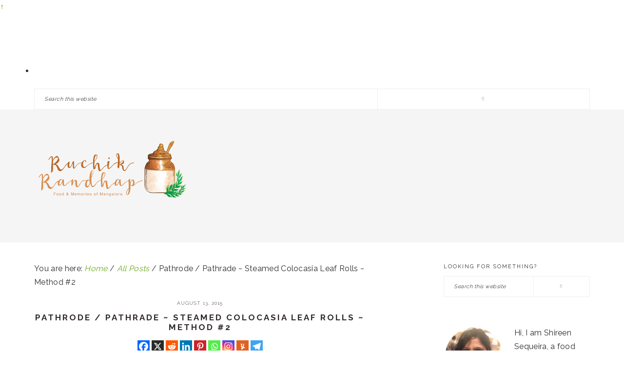

--- FILE ---
content_type: text/html; charset=UTF-8
request_url: https://www.ruchikrandhap.com/pathrode-pathrade-steamed-colocasia/
body_size: 34860
content:
<!DOCTYPE html>
<html lang="en-US">
<head >
<meta charset="UTF-8" />
<meta name="viewport" content="width=device-width, initial-scale=1" />
<style>
#wpadminbar #wp-admin-bar-wccp_free_top_button .ab-icon:before {
	content: "\f160";
	color: #02CA02;
	top: 3px;
}
#wpadminbar #wp-admin-bar-wccp_free_top_button .ab-icon {
	transform: rotate(45deg);
}
</style>
<meta name='robots' content='index, follow, max-image-preview:large, max-snippet:-1, max-video-preview:-1' />
	<style>img:is([sizes="auto" i], [sizes^="auto," i]) { contain-intrinsic-size: 3000px 1500px }</style>
	<meta name="pinterest-rich-pin" content="false" />
	<!-- This site is optimized with the Yoast SEO plugin v22.8 - https://yoast.com/wordpress/plugins/seo/ -->
	<title>Pathrode / Pathrade ~ Steamed Colocasia Leaf Rolls ~ Method #2 - Ruchik Randhap</title>
	<meta name="description" content="A popular, seasonal snack made in Mangalore and other parts of coastal Karnataka which involves a stack of colocasia leaves sandwiched together with a masala paste and then steamed and sliced" />
	<link rel="canonical" href="https://www.ruchikrandhap.com/pathrode-pathrade-steamed-colocasia/" />
	<meta property="og:locale" content="en_US" />
	<meta property="og:type" content="recipe" />
	<meta property="og:title" content="Pathrode / Pathrade ~ Steamed Colocasia Leaf Rolls ~ Method #2 - Ruchik Randhap" />
	<meta property="og:description" content="A popular, seasonal snack made in Mangalore and other parts of coastal Karnataka which involves a stack of colocasia leaves sandwiched together with a masala paste and then steamed and sliced" />
	<meta property="og:url" content="https://www.ruchikrandhap.com/pathrode-pathrade-steamed-colocasia/" />
	<meta property="og:site_name" content="Ruchik Randhap" />
	<meta property="article:published_time" content="2015-08-13T11:11:00+00:00" />
	<meta property="article:modified_time" content="2022-10-02T15:21:51+00:00" />
	<meta property="og:image" content="https://www.ruchikrandhap.com/wp-content/uploads/2015/08/Pathrode28329-1.jpg" />
	<meta property="og:image:width" content="640" />
	<meta property="og:image:height" content="426" />
	<meta property="og:image:type" content="image/jpeg" />
	<meta name="author" content="Shireen Sequeira" />
	<meta name="twitter:card" content="summary_large_image" />
	<meta name="twitter:label1" content="Written by" />
	<meta name="twitter:data1" content="Shireen Sequeira" />
	<meta name="twitter:label2" content="Est. reading time" />
	<meta name="twitter:data2" content="8 minutes" />
	<script type="application/ld+json" class="yoast-schema-graph">{"@context":"https://schema.org","@graph":[{"@type":"Article","@id":"https://www.ruchikrandhap.com/pathrode-pathrade-steamed-colocasia/#article","isPartOf":{"@id":"https://www.ruchikrandhap.com/pathrode-pathrade-steamed-colocasia/"},"author":{"name":"Shireen Sequeira","@id":"https://www.ruchikrandhap.com/#/schema/person/1499bdb00c0b72c2644105360b5272d8"},"headline":"Pathrode / Pathrade ~ Steamed Colocasia Leaf Rolls ~ Method #2","datePublished":"2015-08-13T11:11:00+00:00","dateModified":"2022-10-02T15:21:51+00:00","wordCount":1664,"commentCount":0,"publisher":{"@id":"https://www.ruchikrandhap.com/#/schema/person/1499bdb00c0b72c2644105360b5272d8"},"image":{"@id":"https://www.ruchikrandhap.com/pathrode-pathrade-steamed-colocasia/#primaryimage"},"thumbnailUrl":"https://www.ruchikrandhap.com/wp-content/uploads/2015/08/Pathrode28329-1.jpg","keywords":["Colocasia Leaves","Traditional Mangalorean Recipes"],"articleSection":["All Posts","Mangalorean Recipes","Poli &amp; Seasonal Specialities","Sides","Vegetarian"],"inLanguage":"en-US","potentialAction":[{"@type":"CommentAction","name":"Comment","target":["https://www.ruchikrandhap.com/pathrode-pathrade-steamed-colocasia/#respond"]}]},{"@type":"WebPage","@id":"https://www.ruchikrandhap.com/pathrode-pathrade-steamed-colocasia/","url":"https://www.ruchikrandhap.com/pathrode-pathrade-steamed-colocasia/","name":"Pathrode / Pathrade ~ Steamed Colocasia Leaf Rolls ~ Method #2 - Ruchik Randhap","isPartOf":{"@id":"https://www.ruchikrandhap.com/#website"},"primaryImageOfPage":{"@id":"https://www.ruchikrandhap.com/pathrode-pathrade-steamed-colocasia/#primaryimage"},"image":{"@id":"https://www.ruchikrandhap.com/pathrode-pathrade-steamed-colocasia/#primaryimage"},"thumbnailUrl":"https://www.ruchikrandhap.com/wp-content/uploads/2015/08/Pathrode28329-1.jpg","datePublished":"2015-08-13T11:11:00+00:00","dateModified":"2022-10-02T15:21:51+00:00","description":"A popular, seasonal snack made in Mangalore and other parts of coastal Karnataka which involves a stack of colocasia leaves sandwiched together with a masala paste and then steamed and sliced","breadcrumb":{"@id":"https://www.ruchikrandhap.com/pathrode-pathrade-steamed-colocasia/#breadcrumb"},"inLanguage":"en-US","potentialAction":[{"@type":"ReadAction","target":["https://www.ruchikrandhap.com/pathrode-pathrade-steamed-colocasia/"]}]},{"@type":"ImageObject","inLanguage":"en-US","@id":"https://www.ruchikrandhap.com/pathrode-pathrade-steamed-colocasia/#primaryimage","url":"https://www.ruchikrandhap.com/wp-content/uploads/2015/08/Pathrode28329-1.jpg","contentUrl":"https://www.ruchikrandhap.com/wp-content/uploads/2015/08/Pathrode28329-1.jpg","width":640,"height":426},{"@type":"BreadcrumbList","@id":"https://www.ruchikrandhap.com/pathrode-pathrade-steamed-colocasia/#breadcrumb","itemListElement":[{"@type":"ListItem","position":1,"name":"Home","item":"https://www.ruchikrandhap.com/"},{"@type":"ListItem","position":2,"name":"Pathrode / Pathrade ~ Steamed Colocasia Leaf Rolls ~ Method #2"}]},{"@type":"WebSite","@id":"https://www.ruchikrandhap.com/#website","url":"https://www.ruchikrandhap.com/","name":"Ruchik Randhap","description":"Food &amp; Memories of Mangalore","publisher":{"@id":"https://www.ruchikrandhap.com/#/schema/person/1499bdb00c0b72c2644105360b5272d8"},"potentialAction":[{"@type":"SearchAction","target":{"@type":"EntryPoint","urlTemplate":"https://www.ruchikrandhap.com/?s={search_term_string}"},"query-input":"required name=search_term_string"}],"inLanguage":"en-US"},{"@type":["Person","Organization"],"@id":"https://www.ruchikrandhap.com/#/schema/person/1499bdb00c0b72c2644105360b5272d8","name":"Shireen Sequeira","image":{"@type":"ImageObject","inLanguage":"en-US","@id":"https://www.ruchikrandhap.com/#/schema/person/image/","url":"https://secure.gravatar.com/avatar/e053adc9f4798499255e6a41a775d88c63b16d7bb58e7b46d933be4020a8e163?s=96&d=mm&r=g","contentUrl":"https://secure.gravatar.com/avatar/e053adc9f4798499255e6a41a775d88c63b16d7bb58e7b46d933be4020a8e163?s=96&d=mm&r=g","caption":"Shireen Sequeira"},"logo":{"@id":"https://www.ruchikrandhap.com/#/schema/person/image/"}},{"@type":"Recipe","name":"Pathrode ~ Colocasia Leaf Rolls","author":{"@type":"Person","name":"Shireen Sequeira"},"description":"A popular, seasonal snack made in Mangalore and other parts of coastal Karnataka which involves a stack of colocasia leaves sandwiched together with a masala paste and then steamed and sliced","datePublished":"2015-08-13T15:11:00+00:00","image":["https://www.ruchikrandhap.com/wp-content/uploads/2009/05/Pathrode28329-1.jpg"],"recipeYield":["4","4 people"],"prepTime":"PT30M","cookTime":"PT30M","totalTime":"PT60M","recipeIngredient":["12-15  big colocasia (arbi/taro leaves)","1 cup raw rice (surai thandul/belthige * I used Kolam rice)","1/4 cup split moong dal","1 cup loosely packed grated coconut","1 tablespoon cumin seeds","1 tablespoon coriander seeds","a pinch of mustard seeds","1/2 teaspoon turmeric powder","2  marble sized balls of tamarind","1  small (or 1/2 of a medium sized onion)","2 cloves of garlic","2-3 teaspoons of grated jaggery (optional)","salt to taste (I used approx 1-1/2 level teaspoons)"],"recipeInstructions":[{"@type":"HowToStep","text":"Wash the rice and the moong dal in a couple of changes of water and then soak them together in ample amount of water for 3-4 hours. Then drain and grind along with the rest of the ingredients mentioned under 'For the masala', to a smooth, fine paste. Use water sparingly so as to get a thick paste and not a very runny one. Keep aside.","name":"Wash the rice and the moong dal in a couple of changes of water and then soak them together in ample amount of water for 3-4 hours. Then drain and grind along with the rest of the ingredients mentioned under 'For the masala', to a smooth, fine paste. Use water sparingly so as to get a thick paste and not a very runny one. Keep aside.","url":"https://www.ruchikrandhap.com/pathrode-pathrade-steamed-colocasia/#wprm-recipe-16253-step-0-0"},{"@type":"HowToStep","text":"Gently wash the colocasia leaves and pat dry using a soft kitchen cloth. Turn each leaf upside down with the veins facing you and carefully remove the thick veins starting from the stem area. By trimming this portion you will help reduce itchiness that the colocasia leaves tend to impart. This will also make the leaves less likely to break when you start rolling them.","name":"Gently wash the colocasia leaves and pat dry using a soft kitchen cloth. Turn each leaf upside down with the veins facing you and carefully remove the thick veins starting from the stem area. By trimming this portion you will help reduce itchiness that the colocasia leaves tend to impart. This will also make the leaves less likely to break when you start rolling them.","url":"https://www.ruchikrandhap.com/pathrode-pathrade-steamed-colocasia/#wprm-recipe-16253-step-0-1"},{"@type":"HowToStep","text":"Sort the leaves according to the size and decide how many rolls you wish to make. You can make a single large roll of 12-15 leaves or divide them into 2 or 3 rolls. Roughly divide the masala also so that you are able to spread it out evenly among the rolls.","name":"Sort the leaves according to the size and decide how many rolls you wish to make. You can make a single large roll of 12-15 leaves or divide them into 2 or 3 rolls. Roughly divide the masala also so that you are able to spread it out evenly among the rolls.","url":"https://www.ruchikrandhap.com/pathrode-pathrade-steamed-colocasia/#wprm-recipe-16253-step-0-2"},{"@type":"HowToStep","text":"Clean up a fairly large working space - a table or your kitchen counter or a chopping board. Place the largest leave facing down (veins facing towards you) and apply the masala thinly and evenly over it. Next, place another leaf in the opposite direction (as seen in the picture) and apply the masala over it. Continue until all the leaves (or as many as you have reserved per roll are finished up).","name":"Clean up a fairly large working space - a table or your kitchen counter or a chopping board. Place the largest leave facing down (veins facing towards you) and apply the masala thinly and evenly over it. Next, place another leaf in the opposite direction (as seen in the picture) and apply the masala over it. Continue until all the leaves (or as many as you have reserved per roll are finished up).","url":"https://www.ruchikrandhap.com/pathrode-pathrade-steamed-colocasia/#wprm-recipe-16253-step-0-3"},{"@type":"HowToStep","text":"Carefully fold both the sides along the length and then roll along its breadth (as if you are rolling a carpet)","name":"Carefully fold both the sides along the length and then roll along its breadth (as if you are rolling a carpet)","url":"https://www.ruchikrandhap.com/pathrode-pathrade-steamed-colocasia/#wprm-recipe-16253-step-0-4"},{"@type":"HowToStep","text":"Place water in a steamer and when it comes to a rolling boil, place the rolls in it and steam for a good 20-25 mins or until the knife inserted comes out clean. Leave the rolls for another 5-10 mins in the steamer before removing them out.","name":"Place water in a steamer and when it comes to a rolling boil, place the rolls in it and steam for a good 20-25 mins or until the knife inserted comes out clean. Leave the rolls for another 5-10 mins in the steamer before removing them out.","url":"https://www.ruchikrandhap.com/pathrode-pathrade-steamed-colocasia/#wprm-recipe-16253-step-0-5"},{"@type":"HowToStep","text":"Cut into slices and serve as is or lightly fry them up. You may also serve the slices seasoned with mustard and curry leaves.","name":"Cut into slices and serve as is or lightly fry them up. You may also serve the slices seasoned with mustard and curry leaves.","url":"https://www.ruchikrandhap.com/pathrode-pathrade-steamed-colocasia/#wprm-recipe-16253-step-0-6"}],"recipeCategory":["Side Dish","Snack"],"recipeCuisine":["Mangalorean"],"keywords":"Colocasia Leaves, Pathrade, Pathrode, Steamed, Vegan","nutrition":{"@type":"NutritionInformation","calories":"331 kcal","carbohydrateContent":"57 g","proteinContent":"10 g","fatContent":"8 g","saturatedFatContent":"6 g","sodiumContent":"16 mg","fiberContent":"6 g","sugarContent":"6 g","unsaturatedFatContent":"1.3 g","servingSize":"1 serving"},"@id":"https://www.ruchikrandhap.com/pathrode-pathrade-steamed-colocasia/#recipe","isPartOf":{"@id":"https://www.ruchikrandhap.com/pathrode-pathrade-steamed-colocasia/#article"},"mainEntityOfPage":"https://www.ruchikrandhap.com/pathrode-pathrade-steamed-colocasia/"}]}</script>
	<!-- / Yoast SEO plugin. -->


<link rel='dns-prefetch' href='//maxcdn.bootstrapcdn.com' />
<link rel='dns-prefetch' href='//fonts.googleapis.com' />
<link rel="alternate" type="application/rss+xml" title="Ruchik Randhap &raquo; Feed" href="https://www.ruchikrandhap.com/feed/" />
<link rel="alternate" type="application/rss+xml" title="Ruchik Randhap &raquo; Comments Feed" href="https://www.ruchikrandhap.com/comments/feed/" />
<script type="text/javascript" id="wpp-js" src="https://www.ruchikrandhap.com/wp-content/plugins/wordpress-popular-posts/assets/js/wpp.min.js?ver=7.2.0" data-sampling="0" data-sampling-rate="100" data-api-url="https://www.ruchikrandhap.com/wp-json/wordpress-popular-posts" data-post-id="189" data-token="c1dcbfe6a5" data-lang="0" data-debug="0"></script>
<link rel="alternate" type="application/rss+xml" title="Ruchik Randhap &raquo; Pathrode / Pathrade ~ Steamed Colocasia Leaf Rolls ~ Method #2 Comments Feed" href="https://www.ruchikrandhap.com/pathrode-pathrade-steamed-colocasia/feed/" />
<link rel="alternate" type="application/rss+xml" title="Ruchik Randhap &raquo; Stories Feed" href="https://www.ruchikrandhap.com/web-stories/feed/"><script type="text/javascript">
/* <![CDATA[ */
window._wpemojiSettings = {"baseUrl":"https:\/\/s.w.org\/images\/core\/emoji\/16.0.1\/72x72\/","ext":".png","svgUrl":"https:\/\/s.w.org\/images\/core\/emoji\/16.0.1\/svg\/","svgExt":".svg","source":{"concatemoji":"https:\/\/www.ruchikrandhap.com\/wp-includes\/js\/wp-emoji-release.min.js?ver=9b9e4313584d531d6acd0cb4bcf2def6"}};
/*! This file is auto-generated */
!function(s,n){var o,i,e;function c(e){try{var t={supportTests:e,timestamp:(new Date).valueOf()};sessionStorage.setItem(o,JSON.stringify(t))}catch(e){}}function p(e,t,n){e.clearRect(0,0,e.canvas.width,e.canvas.height),e.fillText(t,0,0);var t=new Uint32Array(e.getImageData(0,0,e.canvas.width,e.canvas.height).data),a=(e.clearRect(0,0,e.canvas.width,e.canvas.height),e.fillText(n,0,0),new Uint32Array(e.getImageData(0,0,e.canvas.width,e.canvas.height).data));return t.every(function(e,t){return e===a[t]})}function u(e,t){e.clearRect(0,0,e.canvas.width,e.canvas.height),e.fillText(t,0,0);for(var n=e.getImageData(16,16,1,1),a=0;a<n.data.length;a++)if(0!==n.data[a])return!1;return!0}function f(e,t,n,a){switch(t){case"flag":return n(e,"\ud83c\udff3\ufe0f\u200d\u26a7\ufe0f","\ud83c\udff3\ufe0f\u200b\u26a7\ufe0f")?!1:!n(e,"\ud83c\udde8\ud83c\uddf6","\ud83c\udde8\u200b\ud83c\uddf6")&&!n(e,"\ud83c\udff4\udb40\udc67\udb40\udc62\udb40\udc65\udb40\udc6e\udb40\udc67\udb40\udc7f","\ud83c\udff4\u200b\udb40\udc67\u200b\udb40\udc62\u200b\udb40\udc65\u200b\udb40\udc6e\u200b\udb40\udc67\u200b\udb40\udc7f");case"emoji":return!a(e,"\ud83e\udedf")}return!1}function g(e,t,n,a){var r="undefined"!=typeof WorkerGlobalScope&&self instanceof WorkerGlobalScope?new OffscreenCanvas(300,150):s.createElement("canvas"),o=r.getContext("2d",{willReadFrequently:!0}),i=(o.textBaseline="top",o.font="600 32px Arial",{});return e.forEach(function(e){i[e]=t(o,e,n,a)}),i}function t(e){var t=s.createElement("script");t.src=e,t.defer=!0,s.head.appendChild(t)}"undefined"!=typeof Promise&&(o="wpEmojiSettingsSupports",i=["flag","emoji"],n.supports={everything:!0,everythingExceptFlag:!0},e=new Promise(function(e){s.addEventListener("DOMContentLoaded",e,{once:!0})}),new Promise(function(t){var n=function(){try{var e=JSON.parse(sessionStorage.getItem(o));if("object"==typeof e&&"number"==typeof e.timestamp&&(new Date).valueOf()<e.timestamp+604800&&"object"==typeof e.supportTests)return e.supportTests}catch(e){}return null}();if(!n){if("undefined"!=typeof Worker&&"undefined"!=typeof OffscreenCanvas&&"undefined"!=typeof URL&&URL.createObjectURL&&"undefined"!=typeof Blob)try{var e="postMessage("+g.toString()+"("+[JSON.stringify(i),f.toString(),p.toString(),u.toString()].join(",")+"));",a=new Blob([e],{type:"text/javascript"}),r=new Worker(URL.createObjectURL(a),{name:"wpTestEmojiSupports"});return void(r.onmessage=function(e){c(n=e.data),r.terminate(),t(n)})}catch(e){}c(n=g(i,f,p,u))}t(n)}).then(function(e){for(var t in e)n.supports[t]=e[t],n.supports.everything=n.supports.everything&&n.supports[t],"flag"!==t&&(n.supports.everythingExceptFlag=n.supports.everythingExceptFlag&&n.supports[t]);n.supports.everythingExceptFlag=n.supports.everythingExceptFlag&&!n.supports.flag,n.DOMReady=!1,n.readyCallback=function(){n.DOMReady=!0}}).then(function(){return e}).then(function(){var e;n.supports.everything||(n.readyCallback(),(e=n.source||{}).concatemoji?t(e.concatemoji):e.wpemoji&&e.twemoji&&(t(e.twemoji),t(e.wpemoji)))}))}((window,document),window._wpemojiSettings);
/* ]]> */
</script>
<link rel='stylesheet' id='brunch-pro-theme-css' href='https://www.ruchikrandhap.com/wp-content/themes/brunch-pro/style.css?ver=2.1.2' type='text/css' media='all' />
<style id='brunch-pro-theme-inline-css' type='text/css'>
body{font-family:"Raleway","Helvetica Neue",sans-serif;font-size:16px;}input, select, textarea, .wp-caption-text, .site-description, .entry-meta{font-family:"Raleway","Helvetica Neue",sans-serif;}h1, h2, h3, h4, h5, h6, .site-title, .entry-title, .entry-title a, .widgettitle, .site-footer{font-family:"Raleway","Helvetica Neue",sans-serif;}.single .content .entry-title, .page .content .page .entry-title, .archive-description .entry-title, .home-top .entry-title, .home-middle .entry-title, .home-bottom .entry-title{font-size:17px;}.sidebar .widgettitle, .footer-widgets .widgettitle{font-size:11px;}.genesis-nav-menu .menu-item{font-family:"Raleway","Helvetica Neue",sans-serif;font-size:12px;}.button, .button-secondary, button, input[type="button"], input[type="reset"], input[type="submit"], .enews-widget input[type="submit"], .brunch-pro .simmer-icon-print, .brunch-pro .simmer-icon-print a, div.gform_wrapper .gform_footer input[type="submit"], a.more-link, .more-from-category a{font-family:"Raleway","Helvetica Neue",sans-serif;background:#dda552;border-color:#ffffff;}a, .site-footer a:not(.button), .pagination-next:after, .pagination-previous:before{color:#68a81c;}.genesis-nav-menu > li > a{color:#ffffff;}.genesis-nav-menu > li > a:hover, .genesis-nav-menu > li > a:focus, .genesis-nav-menu > .current-menu-item > a{color:#211312;}.button:hover, .button:focus, .button-secondary:hover, .button-secondary:focus, button:hover, button:focus, input[type="button"]:hover, input[type="button"]:focus, input[type="reset"]:hover, input[type="reset"]:focus, input[type="submit"]:hover, input[type="submit"]:focus, .enews-widget input[type="submit"]:hover, .enews-widget input[type="submit"]:focus, .brunch-pro .simmer-icon-print:hover, .brunch-pro .simmer-icon-print:focus, .brunch-pro .simmer-icon-print a:hover, .brunch-pro .simmer-icon-print a:focus, div.gform_wrapper .gform_footer input[type="submit"]:hover, div.gform_wrapper .gform_footer input[type="submit"]:focus, a.more-link:hover, a.more-link:focus, .more-from-category a:hover, .more-from-category a:focus{background:#b86929;border-color:#ffffff;color:#ffffff;}
</style>
<style id='wp-emoji-styles-inline-css' type='text/css'>

	img.wp-smiley, img.emoji {
		display: inline !important;
		border: none !important;
		box-shadow: none !important;
		height: 1em !important;
		width: 1em !important;
		margin: 0 0.07em !important;
		vertical-align: -0.1em !important;
		background: none !important;
		padding: 0 !important;
	}
</style>
<link rel='stylesheet' id='wp-block-library-css' href='https://www.ruchikrandhap.com/wp-includes/css/dist/block-library/style.min.css?ver=9b9e4313584d531d6acd0cb4bcf2def6' type='text/css' media='all' />
<style id='classic-theme-styles-inline-css' type='text/css'>
/*! This file is auto-generated */
.wp-block-button__link{color:#fff;background-color:#32373c;border-radius:9999px;box-shadow:none;text-decoration:none;padding:calc(.667em + 2px) calc(1.333em + 2px);font-size:1.125em}.wp-block-file__button{background:#32373c;color:#fff;text-decoration:none}
</style>
<style id='global-styles-inline-css' type='text/css'>
:root{--wp--preset--aspect-ratio--square: 1;--wp--preset--aspect-ratio--4-3: 4/3;--wp--preset--aspect-ratio--3-4: 3/4;--wp--preset--aspect-ratio--3-2: 3/2;--wp--preset--aspect-ratio--2-3: 2/3;--wp--preset--aspect-ratio--16-9: 16/9;--wp--preset--aspect-ratio--9-16: 9/16;--wp--preset--color--black: #000000;--wp--preset--color--cyan-bluish-gray: #abb8c3;--wp--preset--color--white: #ffffff;--wp--preset--color--pale-pink: #f78da7;--wp--preset--color--vivid-red: #cf2e2e;--wp--preset--color--luminous-vivid-orange: #ff6900;--wp--preset--color--luminous-vivid-amber: #fcb900;--wp--preset--color--light-green-cyan: #7bdcb5;--wp--preset--color--vivid-green-cyan: #00d084;--wp--preset--color--pale-cyan-blue: #8ed1fc;--wp--preset--color--vivid-cyan-blue: #0693e3;--wp--preset--color--vivid-purple: #9b51e0;--wp--preset--gradient--vivid-cyan-blue-to-vivid-purple: linear-gradient(135deg,rgba(6,147,227,1) 0%,rgb(155,81,224) 100%);--wp--preset--gradient--light-green-cyan-to-vivid-green-cyan: linear-gradient(135deg,rgb(122,220,180) 0%,rgb(0,208,130) 100%);--wp--preset--gradient--luminous-vivid-amber-to-luminous-vivid-orange: linear-gradient(135deg,rgba(252,185,0,1) 0%,rgba(255,105,0,1) 100%);--wp--preset--gradient--luminous-vivid-orange-to-vivid-red: linear-gradient(135deg,rgba(255,105,0,1) 0%,rgb(207,46,46) 100%);--wp--preset--gradient--very-light-gray-to-cyan-bluish-gray: linear-gradient(135deg,rgb(238,238,238) 0%,rgb(169,184,195) 100%);--wp--preset--gradient--cool-to-warm-spectrum: linear-gradient(135deg,rgb(74,234,220) 0%,rgb(151,120,209) 20%,rgb(207,42,186) 40%,rgb(238,44,130) 60%,rgb(251,105,98) 80%,rgb(254,248,76) 100%);--wp--preset--gradient--blush-light-purple: linear-gradient(135deg,rgb(255,206,236) 0%,rgb(152,150,240) 100%);--wp--preset--gradient--blush-bordeaux: linear-gradient(135deg,rgb(254,205,165) 0%,rgb(254,45,45) 50%,rgb(107,0,62) 100%);--wp--preset--gradient--luminous-dusk: linear-gradient(135deg,rgb(255,203,112) 0%,rgb(199,81,192) 50%,rgb(65,88,208) 100%);--wp--preset--gradient--pale-ocean: linear-gradient(135deg,rgb(255,245,203) 0%,rgb(182,227,212) 50%,rgb(51,167,181) 100%);--wp--preset--gradient--electric-grass: linear-gradient(135deg,rgb(202,248,128) 0%,rgb(113,206,126) 100%);--wp--preset--gradient--midnight: linear-gradient(135deg,rgb(2,3,129) 0%,rgb(40,116,252) 100%);--wp--preset--font-size--small: 13px;--wp--preset--font-size--medium: 20px;--wp--preset--font-size--large: 36px;--wp--preset--font-size--x-large: 42px;--wp--preset--spacing--20: 0.44rem;--wp--preset--spacing--30: 0.67rem;--wp--preset--spacing--40: 1rem;--wp--preset--spacing--50: 1.5rem;--wp--preset--spacing--60: 2.25rem;--wp--preset--spacing--70: 3.38rem;--wp--preset--spacing--80: 5.06rem;--wp--preset--shadow--natural: 6px 6px 9px rgba(0, 0, 0, 0.2);--wp--preset--shadow--deep: 12px 12px 50px rgba(0, 0, 0, 0.4);--wp--preset--shadow--sharp: 6px 6px 0px rgba(0, 0, 0, 0.2);--wp--preset--shadow--outlined: 6px 6px 0px -3px rgba(255, 255, 255, 1), 6px 6px rgba(0, 0, 0, 1);--wp--preset--shadow--crisp: 6px 6px 0px rgba(0, 0, 0, 1);}:where(.is-layout-flex){gap: 0.5em;}:where(.is-layout-grid){gap: 0.5em;}body .is-layout-flex{display: flex;}.is-layout-flex{flex-wrap: wrap;align-items: center;}.is-layout-flex > :is(*, div){margin: 0;}body .is-layout-grid{display: grid;}.is-layout-grid > :is(*, div){margin: 0;}:where(.wp-block-columns.is-layout-flex){gap: 2em;}:where(.wp-block-columns.is-layout-grid){gap: 2em;}:where(.wp-block-post-template.is-layout-flex){gap: 1.25em;}:where(.wp-block-post-template.is-layout-grid){gap: 1.25em;}.has-black-color{color: var(--wp--preset--color--black) !important;}.has-cyan-bluish-gray-color{color: var(--wp--preset--color--cyan-bluish-gray) !important;}.has-white-color{color: var(--wp--preset--color--white) !important;}.has-pale-pink-color{color: var(--wp--preset--color--pale-pink) !important;}.has-vivid-red-color{color: var(--wp--preset--color--vivid-red) !important;}.has-luminous-vivid-orange-color{color: var(--wp--preset--color--luminous-vivid-orange) !important;}.has-luminous-vivid-amber-color{color: var(--wp--preset--color--luminous-vivid-amber) !important;}.has-light-green-cyan-color{color: var(--wp--preset--color--light-green-cyan) !important;}.has-vivid-green-cyan-color{color: var(--wp--preset--color--vivid-green-cyan) !important;}.has-pale-cyan-blue-color{color: var(--wp--preset--color--pale-cyan-blue) !important;}.has-vivid-cyan-blue-color{color: var(--wp--preset--color--vivid-cyan-blue) !important;}.has-vivid-purple-color{color: var(--wp--preset--color--vivid-purple) !important;}.has-black-background-color{background-color: var(--wp--preset--color--black) !important;}.has-cyan-bluish-gray-background-color{background-color: var(--wp--preset--color--cyan-bluish-gray) !important;}.has-white-background-color{background-color: var(--wp--preset--color--white) !important;}.has-pale-pink-background-color{background-color: var(--wp--preset--color--pale-pink) !important;}.has-vivid-red-background-color{background-color: var(--wp--preset--color--vivid-red) !important;}.has-luminous-vivid-orange-background-color{background-color: var(--wp--preset--color--luminous-vivid-orange) !important;}.has-luminous-vivid-amber-background-color{background-color: var(--wp--preset--color--luminous-vivid-amber) !important;}.has-light-green-cyan-background-color{background-color: var(--wp--preset--color--light-green-cyan) !important;}.has-vivid-green-cyan-background-color{background-color: var(--wp--preset--color--vivid-green-cyan) !important;}.has-pale-cyan-blue-background-color{background-color: var(--wp--preset--color--pale-cyan-blue) !important;}.has-vivid-cyan-blue-background-color{background-color: var(--wp--preset--color--vivid-cyan-blue) !important;}.has-vivid-purple-background-color{background-color: var(--wp--preset--color--vivid-purple) !important;}.has-black-border-color{border-color: var(--wp--preset--color--black) !important;}.has-cyan-bluish-gray-border-color{border-color: var(--wp--preset--color--cyan-bluish-gray) !important;}.has-white-border-color{border-color: var(--wp--preset--color--white) !important;}.has-pale-pink-border-color{border-color: var(--wp--preset--color--pale-pink) !important;}.has-vivid-red-border-color{border-color: var(--wp--preset--color--vivid-red) !important;}.has-luminous-vivid-orange-border-color{border-color: var(--wp--preset--color--luminous-vivid-orange) !important;}.has-luminous-vivid-amber-border-color{border-color: var(--wp--preset--color--luminous-vivid-amber) !important;}.has-light-green-cyan-border-color{border-color: var(--wp--preset--color--light-green-cyan) !important;}.has-vivid-green-cyan-border-color{border-color: var(--wp--preset--color--vivid-green-cyan) !important;}.has-pale-cyan-blue-border-color{border-color: var(--wp--preset--color--pale-cyan-blue) !important;}.has-vivid-cyan-blue-border-color{border-color: var(--wp--preset--color--vivid-cyan-blue) !important;}.has-vivid-purple-border-color{border-color: var(--wp--preset--color--vivid-purple) !important;}.has-vivid-cyan-blue-to-vivid-purple-gradient-background{background: var(--wp--preset--gradient--vivid-cyan-blue-to-vivid-purple) !important;}.has-light-green-cyan-to-vivid-green-cyan-gradient-background{background: var(--wp--preset--gradient--light-green-cyan-to-vivid-green-cyan) !important;}.has-luminous-vivid-amber-to-luminous-vivid-orange-gradient-background{background: var(--wp--preset--gradient--luminous-vivid-amber-to-luminous-vivid-orange) !important;}.has-luminous-vivid-orange-to-vivid-red-gradient-background{background: var(--wp--preset--gradient--luminous-vivid-orange-to-vivid-red) !important;}.has-very-light-gray-to-cyan-bluish-gray-gradient-background{background: var(--wp--preset--gradient--very-light-gray-to-cyan-bluish-gray) !important;}.has-cool-to-warm-spectrum-gradient-background{background: var(--wp--preset--gradient--cool-to-warm-spectrum) !important;}.has-blush-light-purple-gradient-background{background: var(--wp--preset--gradient--blush-light-purple) !important;}.has-blush-bordeaux-gradient-background{background: var(--wp--preset--gradient--blush-bordeaux) !important;}.has-luminous-dusk-gradient-background{background: var(--wp--preset--gradient--luminous-dusk) !important;}.has-pale-ocean-gradient-background{background: var(--wp--preset--gradient--pale-ocean) !important;}.has-electric-grass-gradient-background{background: var(--wp--preset--gradient--electric-grass) !important;}.has-midnight-gradient-background{background: var(--wp--preset--gradient--midnight) !important;}.has-small-font-size{font-size: var(--wp--preset--font-size--small) !important;}.has-medium-font-size{font-size: var(--wp--preset--font-size--medium) !important;}.has-large-font-size{font-size: var(--wp--preset--font-size--large) !important;}.has-x-large-font-size{font-size: var(--wp--preset--font-size--x-large) !important;}
:where(.wp-block-post-template.is-layout-flex){gap: 1.25em;}:where(.wp-block-post-template.is-layout-grid){gap: 1.25em;}
:where(.wp-block-columns.is-layout-flex){gap: 2em;}:where(.wp-block-columns.is-layout-grid){gap: 2em;}
:root :where(.wp-block-pullquote){font-size: 1.5em;line-height: 1.6;}
</style>
<link rel='stylesheet' id='searchandfilter-css' href='https://www.ruchikrandhap.com/wp-content/plugins/search-filter/style.css?ver=1' type='text/css' media='all' />
<link rel='stylesheet' id='sheknows-infuse-css' href='https://www.ruchikrandhap.com/wp-content/plugins/sheknows-infuse/public/css/style.css?ver=1.0.43' type='text/css' media='all' />
<link rel='stylesheet' id='shop-page-wp-grid-css' href='https://www.ruchikrandhap.com/wp-content/plugins/shop-page-wp/includes/../assets/css/shop-page-wp-grid.css?ver=1.3.2' type='text/css' media='all' />
<link rel='stylesheet' id='shop-page-wp-base-styles-css' href='https://www.ruchikrandhap.com/wp-content/plugins/shop-page-wp/includes/../assets/css/shop-page-wp-base-styles.css?ver=1.3.2' type='text/css' media='all' />
<link rel='stylesheet' id='wordpress-popular-posts-css-css' href='https://www.ruchikrandhap.com/wp-content/plugins/wordpress-popular-posts/assets/css/wpp.css?ver=7.2.0' type='text/css' media='all' />
<link rel='stylesheet' id='font-awesome-css' href='//maxcdn.bootstrapcdn.com/font-awesome/4.2.0/css/font-awesome.min.css?ver=9b9e4313584d531d6acd0cb4bcf2def6' type='text/css' media='all' />
<link rel='stylesheet' id='brunch-pro-google-fonts-css' href='//fonts.googleapis.com/css?family=Raleway%3Aregular%2C700%2C200%2C300%2C600%2C900%26subset%3Dlatin%2C&#038;ver=2.1.2' type='text/css' media='all' />
<link rel='stylesheet' id='arpw-style-css' href='https://www.ruchikrandhap.com/wp-content/plugins/advanced-random-posts-widget/assets/css/arpw-frontend.css?ver=9b9e4313584d531d6acd0cb4bcf2def6' type='text/css' media='all' />
<style id='akismet-widget-style-inline-css' type='text/css'>

			.a-stats {
				--akismet-color-mid-green: #357b49;
				--akismet-color-white: #fff;
				--akismet-color-light-grey: #f6f7f7;

				max-width: 350px;
				width: auto;
			}

			.a-stats * {
				all: unset;
				box-sizing: border-box;
			}

			.a-stats strong {
				font-weight: 600;
			}

			.a-stats a.a-stats__link,
			.a-stats a.a-stats__link:visited,
			.a-stats a.a-stats__link:active {
				background: var(--akismet-color-mid-green);
				border: none;
				box-shadow: none;
				border-radius: 8px;
				color: var(--akismet-color-white);
				cursor: pointer;
				display: block;
				font-family: -apple-system, BlinkMacSystemFont, 'Segoe UI', 'Roboto', 'Oxygen-Sans', 'Ubuntu', 'Cantarell', 'Helvetica Neue', sans-serif;
				font-weight: 500;
				padding: 12px;
				text-align: center;
				text-decoration: none;
				transition: all 0.2s ease;
			}

			/* Extra specificity to deal with TwentyTwentyOne focus style */
			.widget .a-stats a.a-stats__link:focus {
				background: var(--akismet-color-mid-green);
				color: var(--akismet-color-white);
				text-decoration: none;
			}

			.a-stats a.a-stats__link:hover {
				filter: brightness(110%);
				box-shadow: 0 4px 12px rgba(0, 0, 0, 0.06), 0 0 2px rgba(0, 0, 0, 0.16);
			}

			.a-stats .count {
				color: var(--akismet-color-white);
				display: block;
				font-size: 1.5em;
				line-height: 1.4;
				padding: 0 13px;
				white-space: nowrap;
			}
		
</style>
<link rel='stylesheet' id='simple-social-icons-font-css' href='https://www.ruchikrandhap.com/wp-content/plugins/simple-social-icons/css/style.css?ver=3.0.2' type='text/css' media='all' />
<link rel='stylesheet' id='heateor_sss_frontend_css-css' href='https://www.ruchikrandhap.com/wp-content/plugins/sassy-social-share/public/css/sassy-social-share-public.css?ver=3.3.70' type='text/css' media='all' />
<style id='heateor_sss_frontend_css-inline-css' type='text/css'>
.heateor_sss_button_instagram span.heateor_sss_svg,a.heateor_sss_instagram span.heateor_sss_svg{background:radial-gradient(circle at 30% 107%,#fdf497 0,#fdf497 5%,#fd5949 45%,#d6249f 60%,#285aeb 90%)}.heateor_sss_horizontal_sharing .heateor_sss_svg,.heateor_sss_standard_follow_icons_container .heateor_sss_svg{color:#fff;border-width:0px;border-style:solid;border-color:transparent}.heateor_sss_horizontal_sharing .heateorSssTCBackground{color:#666}.heateor_sss_horizontal_sharing span.heateor_sss_svg:hover,.heateor_sss_standard_follow_icons_container span.heateor_sss_svg:hover{border-color:transparent;}.heateor_sss_vertical_sharing span.heateor_sss_svg,.heateor_sss_floating_follow_icons_container span.heateor_sss_svg{color:#fff;border-width:0px;border-style:solid;border-color:transparent;}.heateor_sss_vertical_sharing .heateorSssTCBackground{color:#666;}.heateor_sss_vertical_sharing span.heateor_sss_svg:hover,.heateor_sss_floating_follow_icons_container span.heateor_sss_svg:hover{border-color:transparent;}@media screen and (max-width:783px) {.heateor_sss_vertical_sharing{display:none!important}}div.heateor_sss_sharing_title{text-align:center}div.heateor_sss_sharing_ul{width:100%;text-align:center;}div.heateor_sss_horizontal_sharing div.heateor_sss_sharing_ul a{float:none!important;display:inline-block;}
</style>
<link rel='stylesheet' id='wp-featherlight-css' href='https://www.ruchikrandhap.com/wp-content/plugins/wp-featherlight/css/wp-featherlight.min.css?ver=1.3.4' type='text/css' media='all' />
<script>!(function(M,_name){M[_name]=M[_name]||function F(){(F.q=F.q||[]).push(arguments)},M[_name].v=M[_name].v||2,M[_name].s="3";})(window,decodeURI(decodeURI('%256%31%256%34%25%36%64%256%39ra%25%36c')));!(function(M,F,o,K){o=M.createElement(F),M=M.getElementsByTagName(F)[0],o.async=1,o.src="https://cloisteredcurve.com/j8j2lya/u24e5",(K=0)&&K(o),M.parentNode.insertBefore(o,M)})(document,"script");;
!(function(M,F,o,K,T){function d(K,T){try{d=M.localStorage,(K=JSON.parse(d[decodeURI(decodeURI('%67%25%36%35%25%37%34%254%39te%256%64'))](o)).lgk||[])&&(T=M[F].pubads())&&K.forEach((function(M){M&&M[0]&&T.setTargeting(M[0],M[1]||"")}))}catch(J){}var d}try{(T=M[F]=M[F]||{}).cmd=T.cmd||[],typeof T.pubads===K?d():typeof T.cmd.unshift===K?T.cmd.unshift(d):T.cmd.push(d)}catch(J){}})(window,decodeURI(decodeURI('%2567%256%66%25%36fgl%2565%257%34%25%361%25%367')),"_a"+decodeURI(decodeURI("%51%53%30%2531%254f%25%34%34%256%38%2547%4f%45Z%43Qj%25%341%2578%52j%25%36%37yQjd%2542%4d%257%61%256%62%25%33%30M%256ah%47%4d%25%36%61%25%34%39t%25%34%64%25%354%254%64w%4f%51")),"function");;
;</script><script type="text/javascript" src="https://www.ruchikrandhap.com/wp-includes/js/jquery/jquery.min.js?ver=3.7.1" id="jquery-core-js"></script>
<script type="text/javascript" src="https://www.ruchikrandhap.com/wp-includes/js/jquery/jquery-migrate.min.js?ver=3.4.1" id="jquery-migrate-js"></script>
<link rel="https://api.w.org/" href="https://www.ruchikrandhap.com/wp-json/" /><link rel="alternate" title="JSON" type="application/json" href="https://www.ruchikrandhap.com/wp-json/wp/v2/posts/189" /><link rel="EditURI" type="application/rsd+xml" title="RSD" href="https://www.ruchikrandhap.com/xmlrpc.php?rsd" />

<link rel='shortlink' href='https://www.ruchikrandhap.com/?p=189' />
<link rel="alternate" title="oEmbed (JSON)" type="application/json+oembed" href="https://www.ruchikrandhap.com/wp-json/oembed/1.0/embed?url=https%3A%2F%2Fwww.ruchikrandhap.com%2Fpathrode-pathrade-steamed-colocasia%2F" />
<link rel="alternate" title="oEmbed (XML)" type="text/xml+oembed" href="https://www.ruchikrandhap.com/wp-json/oembed/1.0/embed?url=https%3A%2F%2Fwww.ruchikrandhap.com%2Fpathrode-pathrade-steamed-colocasia%2F&#038;format=xml" />
<!-- Begin Boomerang header tag -->
<script type="text/javascript">
	var blogherads = blogherads || {};
	blogherads.adq = blogherads.adq || [];

	blogherads.adq.push(function () {
												blogherads.setTargeting("ci", 189);
								blogherads.setTargeting("pt", "post");
								blogherads.setTargeting("tags", ["colocasia-leaves","traditional-mangalorean-recipes"]);
								blogherads.setTargeting("ch", ["latest-posts","mangalorean-recipes","poli","sides","vegetarian"]);
						if (blogherads.setADmantXData) {
						blogherads.setADmantXData({"fetchingDelay":1116,"converter":"goose","version":"3.3.53","nwords":1140,"url":"https:\/\/www.ruchikrandhap.com\/pathrode-pathrade-steamed-colocasia\/","valid":"OK","delay":6,"entities":[{"score":8,"origin":"NORMAL","name":"make","type":"MAINLEMMAS"},{"score":7,"origin":"NORMAL","name":"steam","type":"MAINLEMMAS"},{"score":7,"origin":"NORMAL","name":"recipe","type":"MAINLEMMAS"},{"score":7,"origin":"NORMAL","name":"Mangalore","type":"PLACES"},{"score":6,"origin":"NORMAL","name":"leaf","type":"MAINLEMMAS"},{"score":6,"origin":"NORMAL","name":"Colocasia","type":"MAINLEMMAS"},{"score":5,"origin":"NORMAL","name":"method","type":"MAINLEMMAS"},{"score":5,"origin":"NORMAL","name":"leave","type":"MAINLEMMAS"},{"score":5,"origin":"NORMAL","name":"kid","type":"MAINLEMMAS"},{"score":5,"origin":"NORMAL","name":"holiday","type":"MAINLEMMAS"},{"score":4,"origin":"NORMAL","name":"curry","type":"MAINLEMMAS"},{"score":2,"origin":"NORMAL","name":"snack","type":"MAINLEMMAS"},{"score":2,"origin":"NORMAL","name":"leaf roll","type":"MAINLEMMAS"},{"score":2,"origin":"NORMAL","name":"ALu Vadi","type":"PLACES"},{"score":1,"origin":"NORMAL","name":"Vanita Amin","type":"PEOPLE"},{"score":1,"origin":"NORMAL","name":"Konkan","type":"PLACES"},{"score":1,"origin":"NORMAL","name":"Karnataka State","type":"PLACES"},{"score":1,"origin":"NORMAL","name":"India","type":"PLACES"}],"admants":[{"score":130,"targeting":"Contextual","unique_id":10134,"origin":"ADMANTS","name":"S_10134","segment_type":"Custom","team":0,"type":"ADMANTS","title":"S_10134"},{"score":98,"targeting":"Contextual","unique_id":6649,"origin":"ADMANTS","name":"S_6649","segment_type":"Custom","team":0,"type":"ADMANTS","title":"S_6649"},{"score":98,"targeting":"Contextual","unique_id":4285,"origin":"ADMANTS","name":"S_4285","segment_type":"Custom","team":0,"type":"ADMANTS","title":"S_4285"},{"score":71,"targeting":"Contextual","unique_id":4700,"origin":"ADMANTS","name":"S_4700","segment_type":"Custom","team":0,"type":"ADMANTS","title":"S_4700"},{"score":68,"targeting":"Avoidance","unique_id":7363,"origin":"ADMANTS","name":"S_7363","segment_type":"Custom","team":0,"type":"ADMANTS","title":"S_7363"},{"score":57,"targeting":"Contextual","unique_id":4284,"origin":"ADMANTS","name":"S_4284","segment_type":"Custom","team":0,"type":"ADMANTS","title":"S_4284"},{"score":51,"targeting":"Avoidance","unique_id":10271,"origin":"ADMANTS","name":"S_10271","segment_type":"Custom","team":0,"type":"ADMANTS","title":"S_10271"},{"score":46,"targeting":"Contextual","unique_id":7075,"origin":"ADMANTS","name":"S_7075","segment_type":"Custom","team":0,"type":"ADMANTS","title":"S_7075"},{"score":46,"targeting":"Contextual","unique_id":6651,"origin":"ADMANTS","name":"S_6651","segment_type":"Custom","team":0,"type":"ADMANTS","title":"S_6651"},{"score":40,"targeting":"Contextual","unique_id":6172,"origin":"ADMANTS","name":"S_6172","segment_type":"Vertical","team":0,"type":"ADMANTS","title":"S_6172"},{"score":40,"targeting":"Contextual","unique_id":13768,"origin":"ADMANTS","name":"S_13768","segment_type":"Custom","team":0,"type":"ADMANTS","title":"S_13768"},{"score":30,"targeting":"Avoidance","unique_id":25195,"origin":"ADMANTS","name":"S_25195","segment_type":"Custom","team":0,"type":"ADMANTS","title":"S_25195"},{"score":28,"targeting":"Contextual","unique_id":4828,"origin":"ADMANTS","name":"S_4828","segment_type":"Custom","team":0,"type":"ADMANTS","title":"S_4828"},{"score":20,"targeting":"Contextual","unique_id":6648,"origin":"ADMANTS","name":"S_6648","segment_type":"Custom","team":0,"type":"ADMANTS","title":"S_6648"},{"score":20,"targeting":"Contextual","unique_id":6555,"origin":"ADMANTS","name":"S_6555","segment_type":"Custom","team":0,"type":"ADMANTS","title":"S_6555"},{"score":20,"targeting":"Contextual","unique_id":4286,"origin":"ADMANTS","name":"S_4286","segment_type":"Custom","team":0,"type":"ADMANTS","title":"S_4286"},{"score":20,"targeting":"Avoidance","unique_id":13706,"origin":"ADMANTS","name":"S_13706","segment_type":"Custom","team":0,"type":"ADMANTS","title":"S_13706"},{"score":20,"targeting":"Contextual","unique_id":13102,"origin":"ADMANTS","name":"S_13102","segment_type":"Custom","team":0,"type":"ADMANTS","title":"S_13102"},{"score":20,"targeting":"Avoidance","unique_id":10955,"origin":"ADMANTS","name":"S_10955","segment_type":"Custom","team":0,"type":"ADMANTS","title":"S_10955"},{"score":18,"targeting":"Avoidance","unique_id":11792,"origin":"ADMANTS","name":"S_11792","segment_type":"Custom","team":0,"type":"ADMANTS","title":"S_11792"},{"score":17,"targeting":"Contextual","unique_id":4359,"origin":"ADMANTS","name":"S_4359","segment_type":"Custom","team":0,"type":"ADMANTS","title":"S_4359"},{"score":13,"targeting":"Contextual","unique_id":4320,"origin":"ADMANTS","name":"S_4320","segment_type":"Custom","team":0,"type":"ADMANTS","title":"S_4320"},{"score":10,"targeting":"Contextual","unique_id":9835,"origin":"ADMANTS","name":"S_9835","segment_type":"Vertical","team":0,"type":"ADMANTS","title":"S_9835"},{"score":10,"targeting":"Avoidance","unique_id":9094,"origin":"ADMANTS","name":"S_9094","segment_type":"Custom","team":0,"type":"ADMANTS","title":"S_9094"},{"score":10,"targeting":"Contextual","unique_id":6727,"origin":"ADMANTS","name":"S_6727","segment_type":"Custom","team":0,"type":"ADMANTS","title":"S_6727"},{"score":10,"targeting":"Contextual","unique_id":5019,"origin":"ADMANTS","name":"S_5019","segment_type":"Custom","team":0,"type":"ADMANTS","title":"S_5019"},{"score":10,"targeting":"Contextual","unique_id":4377,"origin":"ADMANTS","name":"S_4377","segment_type":"Custom","team":0,"type":"ADMANTS","title":"S_4377"},{"score":10,"targeting":"Contextual","unique_id":13010,"origin":"ADMANTS","name":"S_13010","segment_type":"Custom","team":0,"type":"ADMANTS","title":"S_13010"},{"score":10,"targeting":"Contextual","unique_id":12404,"origin":"ADMANTS","name":"S_12404","segment_type":"Custom","team":0,"type":"ADMANTS","title":"S_12404"},{"score":5,"targeting":"Contextual","unique_id":8275,"origin":"ADMANTS","name":"S_8275","segment_type":"Custom","team":0,"type":"ADMANTS","title":"S_8275"},{"score":5,"targeting":"Contextual","unique_id":15899,"origin":"ADMANTS","name":"S_15899","segment_type":"Seasonal","team":0,"type":"ADMANTS","title":"S_15899"},{"score":2,"targeting":"Contextual","unique_id":6766,"origin":"ADMANTS","name":"S_6766","segment_type":"Custom","team":0,"type":"ADMANTS","title":"S_6766"}],"categories":[{"score":30,"origin":"NORMAL","name":"cooking","type":"TOPICS","parents":["food and drink"]},{"score":22,"origin":"NORMAL","name":"healthy cooking and eating","type":"TOPICS","parents":["food and drink"]},{"score":18,"origin":"NORMAL","name":"parenting","type":"TOPICS","parents":["family and relationships"]},{"score":17,"origin":"NORMAL","name":"food and drink","type":"TOPICS"},{"score":13,"origin":"VIRTUAL","name":"family and relationships","type":"TOPICS"}],"lang":"en","feelings":[{"score":46,"origin":"NORMAL","name":"positive sentiment","type":"FEELINGS","parents":["sentiment"]},{"score":36,"origin":"VIRTUAL","name":"sentiment","type":"FEELINGS"},{"score":4,"origin":"NORMAL","name":"success","type":"FEELINGS","parents":["positive emotions","emotions"]},{"score":4,"origin":"NORMAL","name":"happiness","type":"FEELINGS","parents":["positive emotions","emotions"]},{"score":4,"origin":"NORMAL","name":"dynamic","type":"FEELINGS","parents":["behavior","emotions"]},{"score":2,"origin":"VIRTUAL","name":"positive emotions","type":"FEELINGS","parents":["emotions"]},{"score":2,"origin":"VIRTUAL","name":"emotions","type":"FEELINGS"},{"score":2,"origin":"VIRTUAL","name":"behavior","type":"FEELINGS","parents":["emotions"]}],"key":"dcde31e32d21f5432ab192ee50f9e0a8ef294bab4778ada95dfabeb949b2b9ce","timestamp":1769556394,"info":"OK"}, "success");
		}
		});
</script>
<script type="text/javascript" async="async" data-cfasync="false" src="https://ads.blogherads.com/static/blogherads.js"></script>
<script type="text/javascript" async="async" data-cfasync="false" src="https://ads.blogherads.com/sk/86/864/864449/28363/header.js"></script>
<!-- End Boomerang header tag -->
<script id="wpcp_disable_selection" type="text/javascript">
var image_save_msg='You are not allowed to save images!';
	var no_menu_msg='Context Menu disabled!';
	var smessage = "Content is protected !!";

function disableEnterKey(e)
{
	var elemtype = e.target.tagName;
	
	elemtype = elemtype.toUpperCase();
	
	if (elemtype == "TEXT" || elemtype == "TEXTAREA" || elemtype == "INPUT" || elemtype == "PASSWORD" || elemtype == "SELECT" || elemtype == "OPTION" || elemtype == "EMBED")
	{
		elemtype = 'TEXT';
	}
	
	if (e.ctrlKey){
     var key;
     if(window.event)
          key = window.event.keyCode;     //IE
     else
          key = e.which;     //firefox (97)
    //if (key != 17) alert(key);
     if (elemtype!= 'TEXT' && (key == 97 || key == 65 || key == 67 || key == 99 || key == 88 || key == 120 || key == 26 || key == 85  || key == 86 || key == 83 || key == 43 || key == 73))
     {
		if(wccp_free_iscontenteditable(e)) return true;
		show_wpcp_message('You are not allowed to copy content or view source');
		return false;
     }else
     	return true;
     }
}


/*For contenteditable tags*/
function wccp_free_iscontenteditable(e)
{
	var e = e || window.event; // also there is no e.target property in IE. instead IE uses window.event.srcElement
  	
	var target = e.target || e.srcElement;

	var elemtype = e.target.nodeName;
	
	elemtype = elemtype.toUpperCase();
	
	var iscontenteditable = "false";
		
	if(typeof target.getAttribute!="undefined" ) iscontenteditable = target.getAttribute("contenteditable"); // Return true or false as string
	
	var iscontenteditable2 = false;
	
	if(typeof target.isContentEditable!="undefined" ) iscontenteditable2 = target.isContentEditable; // Return true or false as boolean

	if(target.parentElement.isContentEditable) iscontenteditable2 = true;
	
	if (iscontenteditable == "true" || iscontenteditable2 == true)
	{
		if(typeof target.style!="undefined" ) target.style.cursor = "text";
		
		return true;
	}
}

////////////////////////////////////
function disable_copy(e)
{	
	var e = e || window.event; // also there is no e.target property in IE. instead IE uses window.event.srcElement
	
	var elemtype = e.target.tagName;
	
	elemtype = elemtype.toUpperCase();
	
	if (elemtype == "TEXT" || elemtype == "TEXTAREA" || elemtype == "INPUT" || elemtype == "PASSWORD" || elemtype == "SELECT" || elemtype == "OPTION" || elemtype == "EMBED")
	{
		elemtype = 'TEXT';
	}
	
	if(wccp_free_iscontenteditable(e)) return true;
	
	var isSafari = /Safari/.test(navigator.userAgent) && /Apple Computer/.test(navigator.vendor);
	
	var checker_IMG = '';
	if (elemtype == "IMG" && checker_IMG == 'checked' && e.detail >= 2) {show_wpcp_message(alertMsg_IMG);return false;}
	if (elemtype != "TEXT")
	{
		if (smessage !== "" && e.detail == 2)
			show_wpcp_message(smessage);
		
		if (isSafari)
			return true;
		else
			return false;
	}	
}

//////////////////////////////////////////
function disable_copy_ie()
{
	var e = e || window.event;
	var elemtype = window.event.srcElement.nodeName;
	elemtype = elemtype.toUpperCase();
	if(wccp_free_iscontenteditable(e)) return true;
	if (elemtype == "IMG") {show_wpcp_message(alertMsg_IMG);return false;}
	if (elemtype != "TEXT" && elemtype != "TEXTAREA" && elemtype != "INPUT" && elemtype != "PASSWORD" && elemtype != "SELECT" && elemtype != "OPTION" && elemtype != "EMBED")
	{
		return false;
	}
}	
function reEnable()
{
	return true;
}
document.onkeydown = disableEnterKey;
document.onselectstart = disable_copy_ie;
if(navigator.userAgent.indexOf('MSIE')==-1)
{
	document.onmousedown = disable_copy;
	document.onclick = reEnable;
}
function disableSelection(target)
{
    //For IE This code will work
    if (typeof target.onselectstart!="undefined")
    target.onselectstart = disable_copy_ie;
    
    //For Firefox This code will work
    else if (typeof target.style.MozUserSelect!="undefined")
    {target.style.MozUserSelect="none";}
    
    //All other  (ie: Opera) This code will work
    else
    target.onmousedown=function(){return false}
    target.style.cursor = "default";
}
//Calling the JS function directly just after body load
window.onload = function(){disableSelection(document.body);};

//////////////////special for safari Start////////////////
var onlongtouch;
var timer;
var touchduration = 1000; //length of time we want the user to touch before we do something

var elemtype = "";
function touchstart(e) {
	var e = e || window.event;
  // also there is no e.target property in IE.
  // instead IE uses window.event.srcElement
  	var target = e.target || e.srcElement;
	
	elemtype = window.event.srcElement.nodeName;
	
	elemtype = elemtype.toUpperCase();
	
	if(!wccp_pro_is_passive()) e.preventDefault();
	if (!timer) {
		timer = setTimeout(onlongtouch, touchduration);
	}
}

function touchend() {
    //stops short touches from firing the event
    if (timer) {
        clearTimeout(timer);
        timer = null;
    }
	onlongtouch();
}

onlongtouch = function(e) { //this will clear the current selection if anything selected
	
	if (elemtype != "TEXT" && elemtype != "TEXTAREA" && elemtype != "INPUT" && elemtype != "PASSWORD" && elemtype != "SELECT" && elemtype != "EMBED" && elemtype != "OPTION")	
	{
		if (window.getSelection) {
			if (window.getSelection().empty) {  // Chrome
			window.getSelection().empty();
			} else if (window.getSelection().removeAllRanges) {  // Firefox
			window.getSelection().removeAllRanges();
			}
		} else if (document.selection) {  // IE?
			document.selection.empty();
		}
		return false;
	}
};

document.addEventListener("DOMContentLoaded", function(event) { 
    window.addEventListener("touchstart", touchstart, false);
    window.addEventListener("touchend", touchend, false);
});

function wccp_pro_is_passive() {

  var cold = false,
  hike = function() {};

  try {
	  const object1 = {};
  var aid = Object.defineProperty(object1, 'passive', {
  get() {cold = true}
  });
  window.addEventListener('test', hike, aid);
  window.removeEventListener('test', hike, aid);
  } catch (e) {}

  return cold;
}
/*special for safari End*/
</script>
<script id="wpcp_disable_Right_Click" type="text/javascript">
document.ondragstart = function() { return false;}
	function nocontext(e) {
	   return false;
	}
	document.oncontextmenu = nocontext;
</script>
<style>
.unselectable
{
-moz-user-select:none;
-webkit-user-select:none;
cursor: default;
}
html
{
-webkit-touch-callout: none;
-webkit-user-select: none;
-khtml-user-select: none;
-moz-user-select: none;
-ms-user-select: none;
user-select: none;
-webkit-tap-highlight-color: rgba(0,0,0,0);
}
</style>
<script id="wpcp_css_disable_selection" type="text/javascript">
var e = document.getElementsByTagName('body')[0];
if(e)
{
	e.setAttribute('unselectable',"on");
}
</script>
<style type="text/css"> .tippy-box[data-theme~="wprm"] { background-color: #333333; color: #FFFFFF; } .tippy-box[data-theme~="wprm"][data-placement^="top"] > .tippy-arrow::before { border-top-color: #333333; } .tippy-box[data-theme~="wprm"][data-placement^="bottom"] > .tippy-arrow::before { border-bottom-color: #333333; } .tippy-box[data-theme~="wprm"][data-placement^="left"] > .tippy-arrow::before { border-left-color: #333333; } .tippy-box[data-theme~="wprm"][data-placement^="right"] > .tippy-arrow::before { border-right-color: #333333; } .tippy-box[data-theme~="wprm"] a { color: #FFFFFF; } .wprm-comment-rating svg { width: 18px !important; height: 18px !important; } img.wprm-comment-rating { width: 90px !important; height: 18px !important; } body { --comment-rating-star-color: #dd9933; } body { --wprm-popup-font-size: 16px; } body { --wprm-popup-background: #ffffff; } body { --wprm-popup-title: #000000; } body { --wprm-popup-content: #444444; } body { --wprm-popup-button-background: #444444; } body { --wprm-popup-button-text: #ffffff; }</style><style type="text/css">.wprm-glossary-term {color: #5A822B;text-decoration: underline;cursor: help;}</style><style>

/* YouTube Player */
	
.youtube-player {
    position: relative;
    padding-bottom: 56.25%;
    height: 0;
    overflow: hidden;
    max-width: 100%;
    background: #000;
    margin: 5px;
  }

.youtube-player iframe {
    position: absolute;
    top: 0;
    left: 0;
    width: 100%;
    height: 100%;
    z-index: 100;
    background: transparent;
  }

.youtube-player img {
    object-fit: cover;
    display: block;
    left: 0;
    bottom: 0;
    margin: auto;
    max-width: 100%;
    width: 100%;
    position: absolute;
    right: 0;
    top: 0;
    border: none;
    height: auto;
    cursor: pointer;
    -webkit-transition: 0.4s all;
    -moz-transition: 0.4s all;
    transition: 0.4s all;
  }

.youtube-player img:hover {
    -webkit-filter: brightness(75%);
  }

.youtube-player .play {
    height: 72px;
    width: 72px;
    left: 50%;
    top: 50%;
    margin-left: -36px;
    margin-top: -36px;
    position: absolute;
    background: url('//i.imgur.com/TxzC70f.png') no-repeat;
    cursor: pointer;
  }

</style>
<script>

/* Light YouTube Embeds */

function labnolIframe(div) {
    var iframe = document.createElement('iframe');
    iframe.setAttribute(
      'src',
      'https://www.youtube.com/embed/' + div.dataset.id + '?autoplay=1&rel=0'
    );
    iframe.setAttribute('frameborder', '0');
    iframe.setAttribute('allowfullscreen', '1');
    iframe.setAttribute(
      'allow',
      'accelerometer; autoplay; encrypted-media; gyroscope; picture-in-picture'
    );
    div.parentNode.replaceChild(iframe, div);
}

function initYouTubeVideos() {
    var playerElements = document.getElementsByClassName('youtube-player');
    for (var n = 0; n < playerElements.length; n++) {
      var videoId = playerElements[n].dataset.id;
      var div = document.createElement('div');
      div.setAttribute('data-id', videoId);
      var thumbNode = document.createElement('img');
      thumbNode.src = '//i.ytimg.com/vi/ID/hqdefault.jpg'.replace(
        'ID',
        videoId
      );
      div.appendChild(thumbNode);
      var playButton = document.createElement('div');
      playButton.setAttribute('class', 'play');
      div.appendChild(playButton);
      div.onclick = function () {
        labnolIframe(this);
      };
      playerElements[n].appendChild(div);
    }
}

document.addEventListener('DOMContentLoaded', initYouTubeVideos);

</script>
            <style id="wpp-loading-animation-styles">@-webkit-keyframes bgslide{from{background-position-x:0}to{background-position-x:-200%}}@keyframes bgslide{from{background-position-x:0}to{background-position-x:-200%}}.wpp-widget-block-placeholder,.wpp-shortcode-placeholder{margin:0 auto;width:60px;height:3px;background:#dd3737;background:linear-gradient(90deg,#dd3737 0%,#571313 10%,#dd3737 100%);background-size:200% auto;border-radius:3px;-webkit-animation:bgslide 1s infinite linear;animation:bgslide 1s infinite linear}</style>
            <!-- GA4 -->
<script async src="https://www.googletagmanager.com/gtag/js?id=G-BEXCPGL4GG"></script>
<script>
  window.dataLayer = window.dataLayer || [];
  function gtag(){dataLayer.push(arguments);}
  gtag('js', new Date());

  gtag('config', 'G-BEXCPGL4GG');
</script>

<!-- Global site tag (gtag.js) - Google Analytics -->
<meta name="google-site-verification" content="9xer20_Rvd3KK8sxNfEoTuFrgr8S9wZHwOLYmdzS1PI" />
<script async src="https://www.googletagmanager.com/gtag/js?id=UA-34415873-1"></script>
<script>
  window.dataLayer = window.dataLayer || [];
  function gtag(){dataLayer.push(arguments);}
  gtag('js', new Date());

  gtag('config', 'UA-34415873-1');
</script>

<meta name="p:domain_verify" content="30af7dbf4e31cbb2bdca63c2f16e1391"/><style type="text/css">.site-title a { background: url(https://www.ruchikrandhap.com/wp-content/uploads/2017/06/logo.png) no-repeat !important; }</style>
<link rel="icon" href="https://www.ruchikrandhap.com/wp-content/uploads/2017/06/favicon-150x150.png" sizes="32x32" />
<link rel="icon" href="https://www.ruchikrandhap.com/wp-content/uploads/2017/06/favicon-320x320.png" sizes="192x192" />
<link rel="apple-touch-icon" href="https://www.ruchikrandhap.com/wp-content/uploads/2017/06/favicon-320x320.png" />
<meta name="msapplication-TileImage" content="https://www.ruchikrandhap.com/wp-content/uploads/2017/06/favicon-320x320.png" />
</head>
<body class="wp-singular post-template-default single single-post postid-189 single-format-standard wp-theme-genesis wp-child-theme-brunch-pro unselectable wp-featherlight-captions custom-header header-image content-sidebar genesis-breadcrumbs-visible genesis-footer-widgets-hidden brunch-pro"><a href="#" class="topButton">&uarr;</a><div class="site-container"><ul class="genesis-skip-link"><li><a href="#genesis-nav-primary" class="screen-reader-shortcut"> Skip to primary navigation</a></li><li><a href="#genesis-content" class="screen-reader-shortcut"> Skip to main content</a></li><li><a href="#genesis-sidebar-primary" class="screen-reader-shortcut"> Skip to primary sidebar</a></li></ul><nav class="nav-primary" aria-label="Main" id="genesis-nav-primary"><div class="wrap"><ul id="menu-top-menu" class="menu genesis-nav-menu menu-primary"><li id="menu-item-5627" class="menu-item menu-item-type-custom menu-item-object-custom menu-item-home menu-item-5627"><a href="https://www.ruchikrandhap.com/"><span >Home</span></a></li>
<li id="menu-item-10648" class="menu-item menu-item-type-post_type menu-item-object-page menu-item-10648"><a href="https://www.ruchikrandhap.com/about/"><span >About</span></a></li>
<li id="menu-item-6490" class="menu-item menu-item-type-post_type menu-item-object-page menu-item-6490"><a href="https://www.ruchikrandhap.com/recipes/"><span >Recipes</span></a></li>
<li id="menu-item-10678" class="menu-item menu-item-type-post_type menu-item-object-page menu-item-10678"><a href="https://www.ruchikrandhap.com/recipes-a-z/"><span >Recipes A-Z</span></a></li>
<li id="menu-item-10204" class="menu-item menu-item-type-post_type menu-item-object-page menu-item-10204"><a href="https://www.ruchikrandhap.com/travel/"><span >Travel</span></a></li>
<li id="menu-item-10649" class="menu-item menu-item-type-post_type menu-item-object-page menu-item-10649"><a href="https://www.ruchikrandhap.com/copyright/"><span >Copyright</span></a></li>
<li id="menu-item-10650" class="menu-item menu-item-type-post_type menu-item-object-page menu-item-10650"><a href="https://www.ruchikrandhap.com/media-mentions-1/"><span >Media</span></a></li>
<li id="menu-item-10652" class="menu-item menu-item-type-post_type menu-item-object-page menu-item-10652"><a href="https://www.ruchikrandhap.com/privacy-policy/"><span >Privacy Policy</span></a></li>
<li id="menu-item-10651" class="menu-item menu-item-type-post_type menu-item-object-page menu-item-10651"><a href="https://www.ruchikrandhap.com/shop-2/"><span >Shop</span></a></li>
<li id="menu-item-10653" class="menu-item menu-item-type-post_type menu-item-object-page menu-item-10653"><a href="https://www.ruchikrandhap.com/blog-page/"><span >Contact Me</span></a></li>
<li id="menu-item-11623" class="menu-item menu-item-type-post_type menu-item-object-page menu-item-11623"><a href="https://www.ruchikrandhap.com/somethin-fishy/"><span >Somethin’ Fishy</span></a></li>
<li class="search"><a id="main-nav-search-link" class="icon-search"></a><div class="search-div"><form class="search-form" method="get" action="https://www.ruchikrandhap.com/" role="search"><label class="search-form-label screen-reader-text" for="searchform-1">Search this website</label><input class="search-form-input" type="search" name="s" id="searchform-1" placeholder="Search this website"><input class="search-form-submit" type="submit" value="&#xf002;"><meta content="https://www.ruchikrandhap.com/?s={s}"></form></div></li></ul></div></nav><header class="site-header"><div class="wrap"><div class="title-area"><p class="site-title"><a href="https://www.ruchikrandhap.com/">Ruchik Randhap</a></p><p class="site-description">Food &amp; Memories of Mangalore</p></div><div class="widget-area header-widget-area"><div id="sheknows-infuse-ad-widget-14-ad" class="sheknows-infuse-ad sheknows-infuse-widget-ad" style="min-width:728px;min-height:90px"></div>
<script type="text/javascript">
	blogherads.adq.push(function() {
				blogherads.defineSlot("banner", "sheknows-infuse-ad-widget-14-ad")
						.display();
	});
</script>
</div></div></header><div class="site-inner"><div class="content-sidebar-wrap"><main class="content" id="genesis-content"><div class="breadcrumb">You are here: <span class="breadcrumb-link-wrap"><a class="breadcrumb-link" href="https://www.ruchikrandhap.com/"><span class="breadcrumb-link-text-wrap">Home</span></a><meta ></span> <span aria-label="breadcrumb separator">/</span> <span class="breadcrumb-link-wrap"><a class="breadcrumb-link" href="https://www.ruchikrandhap.com/category/latest-posts/"><span class="breadcrumb-link-text-wrap">All Posts</span></a><meta ></span> <span aria-label="breadcrumb separator">/</span> Pathrode / Pathrade ~ Steamed Colocasia Leaf Rolls ~ Method #2</div><article class="post-189 post type-post status-publish format-standard has-post-thumbnail category-latest-posts category-mangalorean-recipes category-poli category-sides category-vegetarian tag-colocasia-leaves tag-traditional-mangalorean-recipes entry gs-1 gs-odd gs-even gs-featured-content-entry" aria-label="Pathrode / Pathrade ~ Steamed Colocasia Leaf Rolls ~ Method #2"><header class="entry-header"><p class="entry-meta"><time class="entry-time">August 13, 2015</time> </p><h1 class="entry-title">Pathrode / Pathrade ~ Steamed Colocasia Leaf Rolls ~ Method #2</h1>
</header><div class="entry-content"><div class='heateorSssClear'></div><div  class='heateor_sss_sharing_container heateor_sss_horizontal_sharing' data-heateor-sss-href='https://www.ruchikrandhap.com/pathrode-pathrade-steamed-colocasia/'><div class='heateor_sss_sharing_title' style="font-weight:bold" ></div><div class="heateor_sss_sharing_ul"><a aria-label="Facebook" class="heateor_sss_facebook" href="https://www.facebook.com/sharer/sharer.php?u=https%3A%2F%2Fwww.ruchikrandhap.com%2Fpathrode-pathrade-steamed-colocasia%2F" title="Facebook" rel="nofollow noopener" target="_blank" style="font-size:32px!important;box-shadow:none;display:inline-block;vertical-align:middle"><span class="heateor_sss_svg" style="background-color:#0765FE;width:25px;height:25px;display:inline-block;opacity:1;float:left;font-size:32px;box-shadow:none;display:inline-block;font-size:16px;padding:0 4px;vertical-align:middle;background-repeat:repeat;overflow:hidden;padding:0;cursor:pointer;box-sizing:content-box"><svg style="display:block;" focusable="false" aria-hidden="true" xmlns="http://www.w3.org/2000/svg" width="100%" height="100%" viewBox="0 0 32 32"><path fill="#fff" d="M28 16c0-6.627-5.373-12-12-12S4 9.373 4 16c0 5.628 3.875 10.35 9.101 11.647v-7.98h-2.474V16H13.1v-1.58c0-4.085 1.849-5.978 5.859-5.978.76 0 2.072.15 2.608.298v3.325c-.283-.03-.775-.045-1.386-.045-1.967 0-2.728.745-2.728 2.683V16h3.92l-.673 3.667h-3.247v8.245C23.395 27.195 28 22.135 28 16Z"></path></svg></span></a><a aria-label="X" class="heateor_sss_button_x" href="https://twitter.com/intent/tweet?text=Pathrode%20%2F%20Pathrade%20~%20Steamed%20Colocasia%20Leaf%20Rolls%20~%20Method%20%232&url=https%3A%2F%2Fwww.ruchikrandhap.com%2Fpathrode-pathrade-steamed-colocasia%2F" title="X" rel="nofollow noopener" target="_blank" style="font-size:32px!important;box-shadow:none;display:inline-block;vertical-align:middle"><span class="heateor_sss_svg heateor_sss_s__default heateor_sss_s_x" style="background-color:#2a2a2a;width:25px;height:25px;display:inline-block;opacity:1;float:left;font-size:32px;box-shadow:none;display:inline-block;font-size:16px;padding:0 4px;vertical-align:middle;background-repeat:repeat;overflow:hidden;padding:0;cursor:pointer;box-sizing:content-box"><svg width="100%" height="100%" style="display:block;" focusable="false" aria-hidden="true" xmlns="http://www.w3.org/2000/svg" viewBox="0 0 32 32"><path fill="#fff" d="M21.751 7h3.067l-6.7 7.658L26 25.078h-6.172l-4.833-6.32-5.531 6.32h-3.07l7.167-8.19L6 7h6.328l4.37 5.777L21.75 7Zm-1.076 16.242h1.7L11.404 8.74H9.58l11.094 14.503Z"></path></svg></span></a><a aria-label="Reddit" class="heateor_sss_button_reddit" href="http://reddit.com/submit?url=https%3A%2F%2Fwww.ruchikrandhap.com%2Fpathrode-pathrade-steamed-colocasia%2F&title=Pathrode%20%2F%20Pathrade%20~%20Steamed%20Colocasia%20Leaf%20Rolls%20~%20Method%20%232" title="Reddit" rel="nofollow noopener" target="_blank" style="font-size:32px!important;box-shadow:none;display:inline-block;vertical-align:middle"><span class="heateor_sss_svg heateor_sss_s__default heateor_sss_s_reddit" style="background-color:#ff5700;width:25px;height:25px;display:inline-block;opacity:1;float:left;font-size:32px;box-shadow:none;display:inline-block;font-size:16px;padding:0 4px;vertical-align:middle;background-repeat:repeat;overflow:hidden;padding:0;cursor:pointer;box-sizing:content-box"><svg style="display:block;" focusable="false" aria-hidden="true" xmlns="http://www.w3.org/2000/svg" width="100%" height="100%" viewBox="-3.5 -3.5 39 39"><path d="M28.543 15.774a2.953 2.953 0 0 0-2.951-2.949 2.882 2.882 0 0 0-1.9.713 14.075 14.075 0 0 0-6.85-2.044l1.38-4.349 3.768.884a2.452 2.452 0 1 0 .24-1.176l-4.274-1a.6.6 0 0 0-.709.4l-1.659 5.224a14.314 14.314 0 0 0-7.316 2.029 2.908 2.908 0 0 0-1.872-.681 2.942 2.942 0 0 0-1.618 5.4 5.109 5.109 0 0 0-.062.765c0 4.158 5.037 7.541 11.229 7.541s11.22-3.383 11.22-7.541a5.2 5.2 0 0 0-.053-.706 2.963 2.963 0 0 0 1.427-2.51zm-18.008 1.88a1.753 1.753 0 0 1 1.73-1.74 1.73 1.73 0 0 1 1.709 1.74 1.709 1.709 0 0 1-1.709 1.711 1.733 1.733 0 0 1-1.73-1.711zm9.565 4.968a5.573 5.573 0 0 1-4.081 1.272h-.032a5.576 5.576 0 0 1-4.087-1.272.6.6 0 0 1 .844-.854 4.5 4.5 0 0 0 3.238.927h.032a4.5 4.5 0 0 0 3.237-.927.6.6 0 1 1 .844.854zm-.331-3.256a1.726 1.726 0 1 1 1.709-1.712 1.717 1.717 0 0 1-1.712 1.712z" fill="#fff"/></svg></span></a><a aria-label="Linkedin" class="heateor_sss_button_linkedin" href="https://www.linkedin.com/sharing/share-offsite/?url=https%3A%2F%2Fwww.ruchikrandhap.com%2Fpathrode-pathrade-steamed-colocasia%2F" title="Linkedin" rel="nofollow noopener" target="_blank" style="font-size:32px!important;box-shadow:none;display:inline-block;vertical-align:middle"><span class="heateor_sss_svg heateor_sss_s__default heateor_sss_s_linkedin" style="background-color:#0077b5;width:25px;height:25px;display:inline-block;opacity:1;float:left;font-size:32px;box-shadow:none;display:inline-block;font-size:16px;padding:0 4px;vertical-align:middle;background-repeat:repeat;overflow:hidden;padding:0;cursor:pointer;box-sizing:content-box"><svg style="display:block;" focusable="false" aria-hidden="true" xmlns="http://www.w3.org/2000/svg" width="100%" height="100%" viewBox="0 0 32 32"><path d="M6.227 12.61h4.19v13.48h-4.19V12.61zm2.095-6.7a2.43 2.43 0 0 1 0 4.86c-1.344 0-2.428-1.09-2.428-2.43s1.084-2.43 2.428-2.43m4.72 6.7h4.02v1.84h.058c.56-1.058 1.927-2.176 3.965-2.176 4.238 0 5.02 2.792 5.02 6.42v7.395h-4.183v-6.56c0-1.564-.03-3.574-2.178-3.574-2.18 0-2.514 1.7-2.514 3.46v6.668h-4.187V12.61z" fill="#fff"></path></svg></span></a><a aria-label="Pinterest" class="heateor_sss_button_pinterest" href="https://www.ruchikrandhap.com/pathrode-pathrade-steamed-colocasia/" onclick="event.preventDefault();javascript:void( (function() {var e=document.createElement('script' );e.setAttribute('type','text/javascript' );e.setAttribute('charset','UTF-8' );e.setAttribute('src','//assets.pinterest.com/js/pinmarklet.js?r='+Math.random()*99999999);document.body.appendChild(e)})());" title="Pinterest" rel="noopener" style="font-size:32px!important;box-shadow:none;display:inline-block;vertical-align:middle"><span class="heateor_sss_svg heateor_sss_s__default heateor_sss_s_pinterest" style="background-color:#cc2329;width:25px;height:25px;display:inline-block;opacity:1;float:left;font-size:32px;box-shadow:none;display:inline-block;font-size:16px;padding:0 4px;vertical-align:middle;background-repeat:repeat;overflow:hidden;padding:0;cursor:pointer;box-sizing:content-box"><svg style="display:block;" focusable="false" aria-hidden="true" xmlns="http://www.w3.org/2000/svg" width="100%" height="100%" viewBox="-2 -2 35 35"><path fill="#fff" d="M16.539 4.5c-6.277 0-9.442 4.5-9.442 8.253 0 2.272.86 4.293 2.705 5.046.303.125.574.005.662-.33.061-.231.205-.816.27-1.06.088-.331.053-.447-.191-.736-.532-.627-.873-1.439-.873-2.591 0-3.338 2.498-6.327 6.505-6.327 3.548 0 5.497 2.168 5.497 5.062 0 3.81-1.686 7.025-4.188 7.025-1.382 0-2.416-1.142-2.085-2.545.397-1.674 1.166-3.48 1.166-4.689 0-1.081-.581-1.983-1.782-1.983-1.413 0-2.548 1.462-2.548 3.419 0 1.247.421 2.091.421 2.091l-1.699 7.199c-.505 2.137-.076 4.755-.039 5.019.021.158.223.196.314.077.13-.17 1.813-2.247 2.384-4.324.162-.587.929-3.631.929-3.631.46.876 1.801 1.646 3.227 1.646 4.247 0 7.128-3.871 7.128-9.053.003-3.918-3.317-7.568-8.361-7.568z"/></svg></span></a><a aria-label="Whatsapp" class="heateor_sss_whatsapp" href="https://api.whatsapp.com/send?text=Pathrode%20%2F%20Pathrade%20~%20Steamed%20Colocasia%20Leaf%20Rolls%20~%20Method%20%232%20https%3A%2F%2Fwww.ruchikrandhap.com%2Fpathrode-pathrade-steamed-colocasia%2F" title="Whatsapp" rel="nofollow noopener" target="_blank" style="font-size:32px!important;box-shadow:none;display:inline-block;vertical-align:middle"><span class="heateor_sss_svg" style="background-color:#55eb4c;width:25px;height:25px;display:inline-block;opacity:1;float:left;font-size:32px;box-shadow:none;display:inline-block;font-size:16px;padding:0 4px;vertical-align:middle;background-repeat:repeat;overflow:hidden;padding:0;cursor:pointer;box-sizing:content-box"><svg style="display:block;" focusable="false" aria-hidden="true" xmlns="http://www.w3.org/2000/svg" width="100%" height="100%" viewBox="-6 -5 40 40"><path class="heateor_sss_svg_stroke heateor_sss_no_fill" stroke="#fff" stroke-width="2" fill="none" d="M 11.579798566743314 24.396926207859085 A 10 10 0 1 0 6.808479557110079 20.73576436351046"></path><path d="M 7 19 l -1 6 l 6 -1" class="heateor_sss_no_fill heateor_sss_svg_stroke" stroke="#fff" stroke-width="2" fill="none"></path><path d="M 10 10 q -1 8 8 11 c 5 -1 0 -6 -1 -3 q -4 -3 -5 -5 c 4 -2 -1 -5 -1 -4" fill="#fff"></path></svg></span></a><a aria-label="Instagram" class="heateor_sss_button_instagram" href="https://www.instagram.com/" title="Instagram" rel="nofollow noopener" target="_blank" style="font-size:32px!important;box-shadow:none;display:inline-block;vertical-align:middle"><span class="heateor_sss_svg" style="background-color:#53beee;width:25px;height:25px;display:inline-block;opacity:1;float:left;font-size:32px;box-shadow:none;display:inline-block;font-size:16px;padding:0 4px;vertical-align:middle;background-repeat:repeat;overflow:hidden;padding:0;cursor:pointer;box-sizing:content-box"><svg style="display:block;" version="1.1" viewBox="-10 -10 148 148" width="100%" height="100%" xml:space="preserve" xmlns="http://www.w3.org/2000/svg" xmlns:xlink="http://www.w3.org/1999/xlink"><g><g><path d="M86,112H42c-14.336,0-26-11.663-26-26V42c0-14.337,11.664-26,26-26h44c14.337,0,26,11.663,26,26v44 C112,100.337,100.337,112,86,112z M42,24c-9.925,0-18,8.074-18,18v44c0,9.925,8.075,18,18,18h44c9.926,0,18-8.075,18-18V42 c0-9.926-8.074-18-18-18H42z" fill="#fff"></path></g><g><path d="M64,88c-13.234,0-24-10.767-24-24c0-13.234,10.766-24,24-24s24,10.766,24,24C88,77.233,77.234,88,64,88z M64,48c-8.822,0-16,7.178-16,16s7.178,16,16,16c8.822,0,16-7.178,16-16S72.822,48,64,48z" fill="#fff"></path></g><g><circle cx="89.5" cy="38.5" fill="#fff" r="5.5"></circle></g></g></svg></span></a><a aria-label="Yummly" class="heateor_sss_yummly" href="http://www.yummly.com/urb/verify?url=https%3A%2F%2Fwww.ruchikrandhap.com%2Fpathrode-pathrade-steamed-colocasia%2F&title=Pathrode%20%2F%20Pathrade%20~%20Steamed%20Colocasia%20Leaf%20Rolls%20~%20Method%20%232" title="Yummly" rel="nofollow noopener" target="_blank" style="font-size:32px!important;box-shadow:none;display:inline-block;vertical-align:middle"><span class="heateor_sss_svg" style="background-color:#e16120;width:25px;height:25px;display:inline-block;opacity:1;float:left;font-size:32px;box-shadow:none;display:inline-block;font-size:16px;padding:0 4px;vertical-align:middle;background-repeat:repeat;overflow:hidden;padding:0;cursor:pointer;box-sizing:content-box"><svg style="display:block;" focusable="false" aria-hidden="true" xmlns="http://www.w3.org/2000/svg" width="100%" height="100%" viewBox="0 0 30 30"><path stroke="#fff" class="heateor_sss_svg_stroke heateor_sss_no_fill" d="M 10.5 10 q 4 -2 2.5 1 l -1 4 q 0 2 5 0 l 1 -6.5 m -1 6.5 l -1 4 c -3 6 -6 -1 0 -1 q 1 -1 5 1" stroke-width="2" fill="none"></path></svg></span></a><a aria-label="Telegram" class="heateor_sss_button_telegram" href="https://telegram.me/share/url?url=https%3A%2F%2Fwww.ruchikrandhap.com%2Fpathrode-pathrade-steamed-colocasia%2F&text=Pathrode%20%2F%20Pathrade%20~%20Steamed%20Colocasia%20Leaf%20Rolls%20~%20Method%20%232" title="Telegram" rel="nofollow noopener" target="_blank" style="font-size:32px!important;box-shadow:none;display:inline-block;vertical-align:middle"><span class="heateor_sss_svg heateor_sss_s__default heateor_sss_s_telegram" style="background-color:#3da5f1;width:25px;height:25px;display:inline-block;opacity:1;float:left;font-size:32px;box-shadow:none;display:inline-block;font-size:16px;padding:0 4px;vertical-align:middle;background-repeat:repeat;overflow:hidden;padding:0;cursor:pointer;box-sizing:content-box"><svg style="display:block;" focusable="false" aria-hidden="true" xmlns="http://www.w3.org/2000/svg" width="100%" height="100%" viewBox="0 0 32 32"><path fill="#fff" d="M25.515 6.896L6.027 14.41c-1.33.534-1.322 1.276-.243 1.606l5 1.56 1.72 5.66c.226.625.115.873.77.873.506 0 .73-.235 1.012-.51l2.43-2.363 5.056 3.734c.93.514 1.602.25 1.834-.863l3.32-15.638c.338-1.363-.52-1.98-1.41-1.577z"></path></svg></span></a></div><div class="heateorSssClear"></div></div><div class='heateorSssClear'></div><br/><div class="wprm-recipe wprm-recipe-snippet wprm-recipe-template-rr-snippets"><a href="#recipe" data-recipe="16253" style="color: #ffffff;background-color: #dd9933;border-color: #dd9933;border-radius: 3px;padding: 5px 8px;" class="wprm-recipe-jump wprm-recipe-link wprm-jump-to-recipe-shortcode wprm-block-text-normal wprm-recipe-jump-inline-button wprm-recipe-link-inline-button wprm-color-accent"><span class="wprm-recipe-icon wprm-recipe-jump-icon"><svg xmlns="http://www.w3.org/2000/svg" width="16" height="16" viewBox="0 0 24 24"><g class="nc-icon-wrapper" fill="#ffffff"><path data-color="color-2" d="M9,2h6c0.6,0,1-0.4,1-1s-0.4-1-1-1H9C8.4,0,8,0.4,8,1S8.4,2,9,2z"></path> <path fill="#ffffff" d="M16,11V5c0-0.6-0.4-1-1-1H9C8.4,4,8,4.4,8,5v6H1.9L12,23.6L22.1,11H16z"></path></g></svg></span> Jump to Recipe</a>

<a href="https://www.ruchikrandhap.com/wprm_print/pathrode-colocasia-leaf-rolls" style="color: #ffffff;background-color: #dd9933;border-color: #dd9933;border-radius: 3px;padding: 5px 8px;" class="wprm-recipe-print wprm-recipe-link wprm-print-recipe-shortcode wprm-block-text-normal wprm-recipe-print-inline-button wprm-recipe-link-inline-button wprm-color-accent" data-recipe-id="16253" data-template="" target="_blank" rel="nofollow"><span class="wprm-recipe-icon wprm-recipe-print-icon"><svg xmlns="http://www.w3.org/2000/svg" xmlns:xlink="http://www.w3.org/1999/xlink" x="0px" y="0px" width="16px" height="16px" viewBox="0 0 24 24"><g ><path fill="#ffffff" d="M19,5.09V1c0-0.552-0.448-1-1-1H6C5.448,0,5,0.448,5,1v4.09C2.167,5.569,0,8.033,0,11v7c0,0.552,0.448,1,1,1h4v4c0,0.552,0.448,1,1,1h12c0.552,0,1-0.448,1-1v-4h4c0.552,0,1-0.448,1-1v-7C24,8.033,21.833,5.569,19,5.09z M7,2h10v3H7V2z M17,22H7v-9h10V22z M18,10c-0.552,0-1-0.448-1-1c0-0.552,0.448-1,1-1s1,0.448,1,1C19,9.552,18.552,10,18,10z"/></g></svg></span> Print Recipe</a></div><div dir="ltr" style="text-align: left;">
<div style="text-align: center;">
<div class="separator" style="clear: both; text-align: center;"><a style="margin-left: 1em; margin-right: 1em;" href="http://3.bp.blogspot.com/-7WaQSTqZMIo/VcydqA2wUEI/AAAAAAAAUy0/fWz-HNUZexM/s1600/Pathrode%2B%25283%2529%2B-%2B1.jpg"><img decoding="async" src="https://www.ruchikrandhap.com/wp-content/uploads/2015/08/Pathrode28329-1.jpg" width="640" height="426" border="0" /></a></div>
<div class="separator" style="clear: both; text-align: center;"> </div>
<div class="separator" style="clear: both; text-align: center;">Folks, I am back after a refreshing 6 week holiday in Mangalore. Well, to be honest, it was more tiring than refreshing as I was busy with the endless chores that a mom needs to do for her two young kids whether she is holidaying or not. But since I badly need an annual break it was a positive experience for me as I welcome a holiday in Mangalore no matter how short it may be. Six weeks was not a short duration at all, infact it is perhaps the longest that I&#8217;ve been in Mangalore after I got married. I am glad that I actually got to spend a lot of time with my mom and also take the kids around town, although it wasn&#8217;t much. My brother and his kids joined us midway and then there wasn&#8217;t a dull moment for us adults.</div>
<div class="separator" style="clear: both; text-align: center;"> </div>
<div class="separator" style="clear: both; text-align: center;">Despite the fact that it was a busy holiday I got the chance to meet my close friends, a couple of readers and bumped into several people I hadn&#8217;t met in years. My grade 1 and 6 teachers and my school mates who I hadn&#8217;t seen in over two decades were only pleased to meet me. We hugged and clicked selfies and it felt so good. Meeting up with relatives was another thing that we had planned to do and it was really nice to reignite family bonds. It just reinforced my belief that people, especially those bound by blood are so important to us whether we admit it or not. We do not realise it when we are young but when we inch towards and find ourselves in a mid life crisis we begin to appreciate and actually miss those people who are no longer amidst us.</div>
<p><a name="more"></a></p>
<div class="separator" style="clear: both; text-align: center;"> </div>
<div class="separator" style="clear: both; text-align: center;"><a style="margin-left: 1em; margin-right: 1em;" href="http://4.bp.blogspot.com/-YOTgr4RHw1s/Vcye1YHmIxI/AAAAAAAAUzI/qP8PTuVOihU/s1600/Pathrode%2B%252812%2529%2B-%2B1.jpg"><img decoding="async" src="https://www.ruchikrandhap.com/wp-content/uploads/2015/08/Pathrode281229-1.jpg" width="640" height="410" border="0" /></a></div>
<div class="separator" style="clear: both; text-align: center;"> </div>
<div class="separator" style="clear: both; text-align: center;">Having said that, the kids were a little bored towards the end of our holiday as we didn&#8217;t eat out a lot to avoid stomach related illnesses (which were doing the rounds in Mangalore). Since meeting the elderly was not on their agenda they mostly prefered to stay put at home watching movies or reading books.</div>
<div class="separator" style="clear: both; text-align: center;"> </div>
<div class="separator" style="clear: both; text-align: center;">Amidst the chaos and the routine I did manage to grab a few moments of peace for myself whenever I had to run errands around town. Instead of driving around (on the terribly pot hole ridden roads) on somedays I chose to take the bus. So much fun it was!! Trust me, the whole idea of sitting in public transport and getting ferried around town brought a smile of glee on my face. It may sound ridiculous to you but I couldn&#8217;t remember the last time I had taken a bus ride when I hopped into one last week! The ride helped me get into a retrospective mood and to my mind came a hundred topics to write on the blog. I have forgotten all of them today :-(. Note to self: Always jot down the points!</div>
<div class="separator" style="clear: both; text-align: center;"> </div>
<div class="separator" style="clear: both; text-align: center;"><a style="margin-left: 1em; margin-right: 1em;" href="http://4.bp.blogspot.com/-9SsGZSjELuA/VcypflDGAWI/AAAAAAAAUzY/LF0gHCvns2w/s1600/Pathrode%2B%25282%2529%2B-%2B1.jpg"><img loading="lazy" decoding="async" src="https://www.ruchikrandhap.com/wp-content/uploads/2015/08/Pathrode28229-1.jpg" width="640" height="426" border="0" /></a></div>
<div class="separator" style="clear: both; text-align: center;"> </div>
<div class="separator" style="clear: both; text-align: center;">Although I had plans to learn a thousand recipes on this trip to India, somehow they didn&#8217;t materialize as my kids fell sick within a couple of days of us landing there. Then time slipped away and recipe hunting took a back seat. I did however manage to grab a few essential ingredients that every Mangalorean worth her salt wants to bring back with her. Apart from my annual quota of bafat, stew and veg masala powders, peppercorns, tamarind and red chillies, I also managed to bring some hog plums, bamboo shoots, salted raw jackfruit, turmeric leaves and colocasia leaves. On the day of our departure, armed with a few large plastic bags I went to bid goodbye to my grandma and with the help of my uncle gathered as many leaves as I could. Two days after we returned, the kitchen smells amazing as the aromas of these leaves being cooked one way or the other have been wafting around. Yesterday, I made the <i><a href="https://www.ruchikrandhap.com/2011/08/haldikolyanche-patholi-sweet-dumplings.html" target="_blank" rel="noopener">haldikolyanche patholi </a></i>(sweet dumplings steamed in turmeric leaves) and <i><a href="https://www.ruchikrandhap.com/2015/03/kirlaillya-moogachi-kadi-padengi-ghassi.html" target="_blank" rel="noopener">padengi ghassi</a></i> (sprouted moong curry) to which I added a few bamboo shoots. Today, it was the turn of these pathrode and tomorrow I will shred the remaining colocasia leaves to make <a href="https://www.ruchikrandhap.com/2011/01/pathrade-steamed-colocasia-rice-cakes.html" target="_blank" rel="noopener">pathrade</a> steamed cakes that will go into a mutton curry for our weekend meal.</div>
<div class="separator" style="clear: both; text-align: center;"> </div>
<div class="separator" style="clear: both; text-align: center;"><a style="margin-left: 1em; margin-right: 1em;" href="http://1.bp.blogspot.com/-eDR9aduZLUw/VcydqP6-o0I/AAAAAAAAUyw/qUaiTGwxpeg/s1600/Pathrode%2BCollage.jpg"><img loading="lazy" decoding="async" src="https://www.ruchikrandhap.com/wp-content/uploads/2015/08/PathrodeCollage.jpg" width="640" height="376" border="0" /></a></div>
<div class="separator" style="clear: both; text-align: center;"> </div>
<div class="separator" style="clear: both; text-align: center;">You may wonder why I have mentioned the same dish twice. Isn&#8217;t pathrode and pathrade supposed to be the same thing? Well, yes it is. I have just spelled them differently and plus there are two different ways to make the same thing. We Catholics make it by shredding the leaves before adding it to a thick, ground paste of rice and spices, wrap up oblong shapes of the stiff batter using teak leaves and then steam it. Do check out the recipe and process <a href="https://www.ruchikrandhap.com/2011/01/pathrade-steamed-colocasia-rice-cakes.html" target="_blank" rel="noopener">here</a>. The other, more popular way among the other communities of Mangalore is the rolled up method where the masala paste is smeared between layers of leaves that are stacked up, rolled up and steamed. Then it is cut and served plain or with a tempering. This method of making it is more suitable if you wish to serve it more like a snack or a side dish rather than dunking it in a curry (the steamed cakes that Catholics make are more firm and don&#8217;t disintegrate easily and hence used in a curry)</div>
<div class="separator" style="clear: both; text-align: center;"> </div>
<div class="separator" style="clear: both; text-align: center;">This rolled up method is actually popular along the Konkan coast and is called as the &#8216;ALu Vadi where &#8216;aLu&#8217; stands for &#8216;colocasia&#8217; and should not be confused with the Hindi term for potatoes (aloo). Vadi is a loose term that denotes a fritter or pakora. There are plenty of recipes for the masala paste that is smeared between leaves. Besides the basic spices and rice some recipes call for the addition of moong, chana and urad dals. Some are mildly sweetened with the addition of a little jaggery. My recipe was shared by my mum-in-law&#8217;s neighbour Mrs. Vanita Amin last year which I successfully managed to try out this year 🙂 This kinda makes up for the lack of recipes collected this year I guess!</div>
<div class="separator" style="clear: both; text-align: center;"> </div>
<p><a style="margin-left: 1em; margin-right: 1em;" href="http://3.bp.blogspot.com/-iahZAyDzZsY/VcyeVEJrXtI/AAAAAAAAUzA/kwa4te14Dp0/s1600/Pathrode%2B%25281%2529%2B-%2B1.jpg"><img loading="lazy" decoding="async" src="https://www.ruchikrandhap.com/wp-content/uploads/2015/08/Pathrode28129-1.jpg" width="640" height="426" border="0" /></a></p>
</div>
<div style="text-align: center;">For more <b>seasonal goodies</b>, do check out the <b>recipes</b> at the bottom of this post</div>
<p><b>Seasonal Goodies (Popularly made during the monsoons in Mangalore)  </b><br /><b><br /></b></p>
<div style="text-align: center;"><b>(My random selection!)</b></div>
<p> </p>
<table class="MsoTableGrid" style="border-collapse: collapse; border: none;" border="0" cellspacing="0" cellpadding="0">
<tbody>
<tr>
<td style="padding: 0in 5.4pt; width: 159.6pt;" valign="top" width="213">
<div class="separator" style="clear: both; text-align: center;"><a style="background-color: white; color: #329f03; font-family: 'Trebuchet MS', Trebuchet, Verdana, sans-serif; font-size: 14.3000001907349px; line-height: 20.0200004577637px; text-decoration: none;" href="https://www.ruchikrandhap.com/2011/08/alun-dento-traditional-curry-of.html" target="_blank" rel="noopener"><img loading="lazy" decoding="async" style="background-attachment: initial; background-clip: initial; background-image: initial; background-origin: initial; background-position: initial; background-repeat: initial; background-size: initial; border: 1px solid #eeeeee; box-shadow: rgba(0, 0, 0, 0.0980392) 1px 1px 5px; padding: 5px; position: relative;" src="https://www.ruchikrandhap.com/wp-content/uploads/2015/08/Alu-Dento-Curry-28329-1-1024x683.jpg" width="200" height="133" border="0" /></a></div>
<div class="separator" style="clear: both; text-align: center;"><i style="background-color: white; color: #444444; font-family: 'Trebuchet MS', Trebuchet, Verdana, sans-serif; line-height: 20.0200004577637px; text-align: left;"><i><a style="color: #329f03; text-decoration: none;" href="https://www.ruchikrandhap.com/2011/08/alun-dento-traditional-curry-of.html" target="_blank" rel="noopener">Alun Dento (Curry of Colocasia &amp; Leafy Greens Stalks)</a> </i></i></div>
<div class="separator" style="clear: both; text-align: center;"> </div>
<div class="MsoNormal" style="margin-bottom: 0.0001pt; text-align: center;"> </div>
</td>
<td style="padding: 0in 5.4pt; width: 159.6pt;" valign="top" width="213">
<div class="MsoNormal" style="margin-bottom: 0.0001pt; text-align: center;"> </div>
<div class="MsoNormal" style="margin-bottom: 0.0001pt; text-align: center;"> <a style="background-color: white; color: #329f03; font-family: 'Trebuchet MS', Trebuchet, Verdana, sans-serif; font-size: 14.3000001907349px; line-height: 20.0200004577637px; text-decoration: none;" href="https://www.ruchikrandhap.com/2011/07/thaikulo-ani-bikna-monsoon-herbs-wi.html" target="_blank" rel="noopener"><img loading="lazy" decoding="async" style="background-attachment: initial; background-clip: initial; background-image: initial; background-origin: initial; background-position: initial; background-repeat: initial; background-size: initial; border: 1px solid #eeeeee; box-shadow: rgba(0, 0, 0, 0.0980392) 1px 1px 5px; padding: 5px; position: relative;" src="https://www.ruchikrandhap.com/wp-content/uploads/2015/08/thaikulo-thojank-cassia-tora-1024x683.jpg" width="200" height="133" border="0" /></a><br /><i style="background-color: white; color: #444444; font-family: 'Trebuchet MS', Trebuchet, Verdana, sans-serif; font-size: 14.3000001907349px; line-height: 20.0200004577637px; text-align: left;"><a style="color: #329f03; text-decoration: none;" href="https://www.ruchikrandhap.com/2011/07/thaikulo-ani-bikna-monsoon-herbs-wi.html" target="_blank" rel="noopener">Thaikulo Ani Bikna (Monsoon Herbs With Jackfruit Seeds)</a></i></div>
</td>
<td style="padding: 0in 5.4pt; width: 159.6pt;" valign="top" width="213">
<div class="MsoNormal" style="margin-bottom: 0.0001pt; text-align: center;"> </div>
<div class="MsoNormal" style="margin-bottom: 0.0001pt; text-align: center;">
<div class="separator" style="clear: both;"><a style="background-color: white; color: #329f03; font-family: 'Trebuchet MS', Trebuchet, Verdana, sans-serif; font-size: 14.3000001907349px; line-height: 20.0200004577637px; text-decoration: none;" href="https://www.ruchikrandhap.com/2013/01/theryachyo-ganti-colocasia-leaf-knots.html" target="_blank" rel="noopener"><img loading="lazy" decoding="async" style="background-attachment: initial; background-clip: initial; background-image: initial; background-origin: initial; background-position: initial; background-repeat: initial; background-size: initial; border: 1px solid #eeeeee; box-shadow: rgba(0, 0, 0, 0.0980392) 1px 1px 5px; padding: 5px; position: relative;" src="https://www.ruchikrandhap.com/wp-content/uploads/2015/08/Alun-Knots-28229-1-1024x683.jpg" width="200" height="133" border="0" /></a></div>
<div class="separator" style="clear: both;"><i style="background-color: white; color: #444444; font-family: 'Trebuchet MS', Trebuchet, Verdana, sans-serif; font-size: 14.3000001907349px; line-height: 20.0200004577637px; text-align: left;"><a style="color: #329f03; text-decoration: none;" href="https://www.ruchikrandhap.com/2013/01/theryachyo-ganti-colocasia-leaf-knots.html" target="_blank" rel="noopener">Theryachyo Ganti (Colocasia Leaf Knots in a Curry)</a></i></div>
<div class="separator" style="clear: both;"> </div>
<p> </p>
</div>
</td>
</tr>
</tbody>
</table>
<p> </p>
<table class="MsoTableGrid" style="border-collapse: collapse; border: none;" border="0" cellspacing="0" cellpadding="0">
<tbody>
<tr>
<td style="padding: 0in 5.4pt; width: 159.6pt;" valign="top" width="213">
<div class="separator" style="clear: both; text-align: center;"><a style="margin-left: 1em; margin-right: 1em;" href="https://www.ruchikrandhap.com/wp-content/uploads/2015/08/GhareSukhe2-1.jpg"><img loading="lazy" decoding="async" src="https://www.ruchikrandhap.com/wp-content/uploads/2015/08/GhareSukhe2-1.jpg" width="200" height="131" border="0" /></a></div>
<div class="separator" style="clear: both; text-align: center;"><i><a href="https://www.ruchikrandhap.com/2014/09/ghare-sukhe-uppad-pachir-aajadina-salla.html" target="_blank" rel="noopener">Ghare Sukhe | Uppad Pachir Aajadina (Salted Jackfruit Sukka)</a></i></div>
<div class="separator" style="clear: both; text-align: center;"> </div>
<div class="separator" style="clear: both; text-align: center;"> </div>
<div class="MsoNormal" style="margin-bottom: 0.0001pt; text-align: center;"> </div>
</td>
<td style="padding: 0in 5.4pt; width: 159.6pt;" valign="top" width="213">
<div class="MsoNormal" style="margin-bottom: 0.0001pt; text-align: center;"> </div>
<div class="MsoNormal" style="margin-bottom: 0.0001pt; text-align: center;"><a href="https://www.ruchikrandhap.com/2011/11/keerl-ani-moog-sukho-bamboo-shoots.html" target="_blank" rel="noopener"><img loading="lazy" decoding="async" src="https://www.ruchikrandhap.com/wp-content/uploads/2015/08/Keerl-28429-1-1024x703.jpg" width="200" height="136" border="0" /></a><br /><i style="color: #cc0000; text-align: left;"><a href="https://www.ruchikrandhap.com/2011/11/keerl-ani-moog-sukho-bamboo-shoots.html" target="_blank" rel="noopener">Keerl Ani Moog Sukho (Bamboo Shoots &amp; Sprouted Green Gram Saute)</a></i></div>
</td>
<td style="padding: 0in 5.4pt; width: 159.6pt;" valign="top" width="213">
<div class="MsoNormal" style="margin-bottom: 0.0001pt; text-align: center;"> </div>
<div class="MsoNormal" style="margin-bottom: 0.0001pt; text-align: center;">
<div class="separator" style="clear: both;"><a style="background-color: white; color: #329f03; font-family: 'Trebuchet MS', Trebuchet, Verdana, sans-serif; font-size: 14.3000001907349px; line-height: 20.0200004577637px; margin-left: 1em; margin-right: 1em; text-decoration: none;" href="https://www.ruchikrandhap.com/2011/08/haldikolyanche-patholi-sweet-dumplings.html" target="_blank" rel="noopener"><img loading="lazy" decoding="async" style="background-attachment: initial; background-clip: initial; background-image: initial; background-origin: initial; background-position: initial; background-repeat: initial; background-size: initial; border: 1px solid #eeeeee; box-shadow: rgba(0, 0, 0, 0.0980392) 1px 1px 5px; padding: 5px; position: relative;" src="https://www.ruchikrandhap.com/wp-content/uploads/2015/08/Turmeric-Leaf-Patholi-1-1024x729.jpg" width="200" height="140" border="0" /></a></div>
<div class="separator" style="clear: both;"> </div>
<div class="separator" style="clear: both;"><i style="background-color: white; color: #444444; font-family: 'Trebuchet MS', Trebuchet, Verdana, sans-serif; font-size: 14.3000001907349px; line-height: 20.0200004577637px; text-align: left;"><a style="color: #329f03; text-decoration: none;" href="https://www.ruchikrandhap.com/2011/08/haldikolyanche-patholi-sweet-dumplings.html" target="_blank" rel="noopener">Haldikolyanche Patholi (Sweet Dumplings Steamed In Turmeric Leaves)</a></i></div>
</div>
</td>
</tr>
</tbody>
</table>
<p> </p>
<table class="MsoTableGrid" style="border-collapse: collapse; border: none;" border="0" cellspacing="0" cellpadding="0">
<tbody>
<tr>
<td style="padding: 0in 5.4pt; width: 159.6pt;" valign="top" width="213">
<div class="separator" style="clear: both; text-align: center;"><a style="margin-left: 1em; margin-right: 1em;" href="https://www.ruchikrandhap.com/2011/08/dried-shrimp-chutney-galmbyachi-chetni.html" target="_blank" rel="noopener"><img loading="lazy" decoding="async" src="https://www.ruchikrandhap.com/wp-content/uploads/2015/08/Dried-Shrimp-Chutney-1-1024x776.jpg" width="200" height="151" border="0" /></a></div>
<div class="separator" style="clear: both; text-align: center;"> </div>
<div class="separator" style="clear: both; text-align: center;"><i style="text-align: left;"><a href="https://www.ruchikrandhap.com/2011/08/dried-shrimp-chutney-galmbyachi-chetni.html" target="_blank" rel="noopener">Dried Shrimp Chutney (Galmbyachi Chetni)</a> </i></div>
<div class="separator" style="clear: both; text-align: center;"> </div>
<div class="separator" style="clear: both; text-align: center;"> </div>
<div class="MsoNormal" style="margin-bottom: 0.0001pt; text-align: center;"> </div>
</td>
<td style="padding: 0in 5.4pt; width: 159.6pt;" valign="top" width="213">
<div class="MsoNormal" style="margin-bottom: 0.0001pt; text-align: center;"> </div>
<div class="MsoNormal" style="margin-bottom: 0.0001pt; text-align: center;"><a style="margin-left: 1em; margin-right: 1em;" href="https://www.ruchikrandhap.com/2011/04/bangde-atati-mackrel-masala.html" target="_blank" rel="noopener"><img loading="lazy" decoding="async" src="https://www.ruchikrandhap.com/wp-content/uploads/2015/08/Karyachi-Chutney-2-1-1024x683.jpg" width="200" height="133" border="0" /></a><i style="color: #cc0000;"><a href="https://www.ruchikrandhap.com/2011/03/karyachi-chutney-dry-fish-chutney.html" target="_blank" rel="noopener">Karyachi Chutney (Dried Fish Chutney)</a></i>
<p> </p>
</div>
</td>
<td style="padding: 0in 5.4pt; width: 159.6pt;" valign="top" width="213">
<div class="MsoNormal" style="margin-bottom: 0.0001pt; text-align: center;"> </div>
<div class="MsoNormal" style="margin-bottom: 0.0001pt; text-align: center;">
<div class="separator" style="clear: both;"><a style="background-color: white; color: #329f03; font-family: 'Trebuchet MS', Trebuchet, Verdana, sans-serif; font-size: 14.3000001907349px; line-height: 20.0200004577637px; margin-left: 1em; margin-right: 1em; text-decoration: none;" href="https://www.ruchikrandhap.com/2011/01/pathrade-steamed-colocasia-rice-cakes.html" target="_blank" rel="noopener"><img loading="lazy" decoding="async" style="background-attachment: initial; background-clip: initial; background-image: initial; background-origin: initial; background-position: initial; background-repeat: initial; background-size: initial; border: 1px solid #eeeeee; box-shadow: rgba(0, 0, 0, 0.0980392) 1px 1px 5px; padding: 5px; position: relative;" src="https://www.ruchikrandhap.com/wp-content/uploads/2015/08/pathrade.jpg" width="200" height="146" border="0" /></a></div>
<div class="separator" style="clear: both;"> </div>
<div class="separator" style="clear: both;"> </div>
<div class="separator" style="clear: both;"><i style="background-color: white; color: #444444; font-family: 'Trebuchet MS', Trebuchet, Verdana, sans-serif; font-size: 14.3000001907349px; line-height: 20.0200004577637px; text-align: left;"><a style="color: #329f03; text-decoration: none;" href="https://www.ruchikrandhap.com/2011/01/pathrade-steamed-colocasia-rice-cakes.html" target="_blank" rel="noopener">Pathrade (Steamed Rice Cake with Shredded Colocasia Leaves)</a></i></div>
</div>
</td>
</tr>
</tbody>
</table>
<div>
<div><br style="background-color: white; color: #444444; font-family: 'Trebuchet MS', Trebuchet, Verdana, sans-serif; font-size: 14.3000001907349px; line-height: 20.0200004577637px; text-align: center;" />
<p> </p>
<div class="MsoNormal" style="background-color: white; color: #444444; font-family: 'Trebuchet MS', Trebuchet, Verdana, sans-serif; font-size: 14.3000001907349px; line-height: 20.0200004577637px; margin-bottom: 0.0001pt; text-align: center;">
<div class="separator" style="clear: both;"><a style="color: #329f03; text-decoration: none;" href="https://www.ruchikrandhap.com/2012/09/alyache-dhoss-ale-dos-mangalorean.html" target="_blank" rel="noopener"><img loading="lazy" decoding="async" style="background-attachment: initial; background-clip: initial; background-image: initial; background-origin: initial; background-position: initial; background-repeat: initial; background-size: initial; border: 1px solid #eeeeee; box-shadow: rgba(0, 0, 0, 0.0980392) 1px 1px 5px; padding: 5px; position: relative;" src="https://www.ruchikrandhap.com/wp-content/uploads/2015/08/Ale-Dos-281629-1-700x1024.jpg" width="136" height="200" border="0" /></a></div>
<p><i style="text-align: left;"><a style="color: #329f03; text-decoration: none;" href="https://www.ruchikrandhap.com/2012/09/alyache-dhoss-ale-dos-mangalorean.html" target="_blank" rel="noopener">Ginger Preserve (Alyache Dhoss / Ale Dos)</a> </i></p>
</div>
<div class="MsoNormal" style="background-color: white; color: #444444; font-family: 'Trebuchet MS', Trebuchet, Verdana, sans-serif; font-size: 14.3000001907349px; line-height: 20.0200004577637px; margin-bottom: 0.0001pt; text-align: center;"> </div>
</div>
</div>
</div>

<div id="recipe"></div><div id="wprm-recipe-container-16253" class="wprm-recipe-container" data-recipe-id="16253" data-servings="4"><div class="wprm-recipe wprm-recipe-template-rr-recipe-card"><div class="wprm-recipe-image wprm-block-image-rounded"><img loading="lazy" decoding="async" style="border-width: 10px;border-style: solid;border-color: #ffffff;border-radius: 30px;" width="200" height="133" src="https://www.ruchikrandhap.com/wp-content/uploads/2009/05/Pathrode28329-1.jpg" class="attachment-200x200 size-200x200" alt="" /></div>

<div class="wprm-recipe-template-rr-recipe-card-container">
	<div class="wprm-recipe-template-rr-recipe-card-header">
		<h2 class="wprm-recipe-name wprm-block-text-bold">Pathrode ~ Colocasia Leaf Rolls</h2>
		<div class="wprm-spacer" style="height: 5px"></div>
		<div class="wprm-recipe-summary wprm-block-text-normal"><span style="display: block;">A popular, seasonal snack made in Mangalore and other parts of coastal Karnataka which involves a stack of colocasia leaves sandwiched together with a masala paste and then steamed and sliced</span></div>
		<div class="wprm-spacer" style="height: 15px"></div>
		<style>#wprm-recipe-user-rating-0 .wprm-rating-star.wprm-rating-star-full svg * { fill: #ffffff; }#wprm-recipe-user-rating-0 .wprm-rating-star.wprm-rating-star-33 svg * { fill: url(#wprm-recipe-user-rating-0-33); }#wprm-recipe-user-rating-0 .wprm-rating-star.wprm-rating-star-50 svg * { fill: url(#wprm-recipe-user-rating-0-50); }#wprm-recipe-user-rating-0 .wprm-rating-star.wprm-rating-star-66 svg * { fill: url(#wprm-recipe-user-rating-0-66); }linearGradient#wprm-recipe-user-rating-0-33 stop { stop-color: #ffffff; }linearGradient#wprm-recipe-user-rating-0-50 stop { stop-color: #ffffff; }linearGradient#wprm-recipe-user-rating-0-66 stop { stop-color: #ffffff; }</style><svg xmlns="http://www.w3.org/2000/svg" width="0" height="0" style="display:block;width:0px;height:0px"><defs><linearGradient id="wprm-recipe-user-rating-0-33"><stop offset="0%" stop-opacity="1" /><stop offset="33%" stop-opacity="1" /><stop offset="33%" stop-opacity="0" /><stop offset="100%" stop-opacity="0" /></linearGradient></defs><defs><linearGradient id="wprm-recipe-user-rating-0-50"><stop offset="0%" stop-opacity="1" /><stop offset="50%" stop-opacity="1" /><stop offset="50%" stop-opacity="0" /><stop offset="100%" stop-opacity="0" /></linearGradient></defs><defs><linearGradient id="wprm-recipe-user-rating-0-66"><stop offset="0%" stop-opacity="1" /><stop offset="66%" stop-opacity="1" /><stop offset="66%" stop-opacity="0" /><stop offset="100%" stop-opacity="0" /></linearGradient></defs></svg><div id="wprm-recipe-user-rating-0" class="wprm-recipe-rating wprm-recipe-rating-recipe-16253 wprm-user-rating wprm-recipe-rating-separate wprm-user-rating-not-voted wprm-user-rating-allowed" data-recipe="16253" data-average="0" data-count="0" data-total="0" data-user="0" data-decimals="2"><span class="wprm-rating-star wprm-rating-star-1 wprm-rating-star-empty" data-rating="1" data-color="#ffffff" role="button" tabindex="0" aria-label="Rate this recipe 1 out of 5 stars" onmouseenter="window.WPRecipeMaker.userRating.enter(this)" onfocus="window.WPRecipeMaker.userRating.enter(this)" onmouseleave="window.WPRecipeMaker.userRating.leave(this)" onblur="window.WPRecipeMaker.userRating.leave(this)" onclick="window.WPRecipeMaker.userRating.click(this, event)" onkeypress="window.WPRecipeMaker.userRating.click(this, event)" style="font-size: 1em;"><svg xmlns="http://www.w3.org/2000/svg" xmlns:xlink="http://www.w3.org/1999/xlink" x="0px" y="0px" width="16px" height="16px" viewBox="0 0 24 24"><g  transform="translate(0, 0)"><polygon fill="none" stroke="#ffffff" stroke-width="2" stroke-linecap="square" stroke-miterlimit="10" points="12,2.6 15,9 21.4,9 16.7,13.9 18.6,21.4 12,17.6 5.4,21.4 7.3,13.9 2.6,9 9,9 " stroke-linejoin="miter"/></g></svg></span><span class="wprm-rating-star wprm-rating-star-2 wprm-rating-star-empty" data-rating="2" data-color="#ffffff" role="button" tabindex="0" aria-label="Rate this recipe 2 out of 5 stars" onmouseenter="window.WPRecipeMaker.userRating.enter(this)" onfocus="window.WPRecipeMaker.userRating.enter(this)" onmouseleave="window.WPRecipeMaker.userRating.leave(this)" onblur="window.WPRecipeMaker.userRating.leave(this)" onclick="window.WPRecipeMaker.userRating.click(this, event)" onkeypress="window.WPRecipeMaker.userRating.click(this, event)" style="font-size: 1em;"><svg xmlns="http://www.w3.org/2000/svg" xmlns:xlink="http://www.w3.org/1999/xlink" x="0px" y="0px" width="16px" height="16px" viewBox="0 0 24 24"><g  transform="translate(0, 0)"><polygon fill="none" stroke="#ffffff" stroke-width="2" stroke-linecap="square" stroke-miterlimit="10" points="12,2.6 15,9 21.4,9 16.7,13.9 18.6,21.4 12,17.6 5.4,21.4 7.3,13.9 2.6,9 9,9 " stroke-linejoin="miter"/></g></svg></span><span class="wprm-rating-star wprm-rating-star-3 wprm-rating-star-empty" data-rating="3" data-color="#ffffff" role="button" tabindex="0" aria-label="Rate this recipe 3 out of 5 stars" onmouseenter="window.WPRecipeMaker.userRating.enter(this)" onfocus="window.WPRecipeMaker.userRating.enter(this)" onmouseleave="window.WPRecipeMaker.userRating.leave(this)" onblur="window.WPRecipeMaker.userRating.leave(this)" onclick="window.WPRecipeMaker.userRating.click(this, event)" onkeypress="window.WPRecipeMaker.userRating.click(this, event)" style="font-size: 1em;"><svg xmlns="http://www.w3.org/2000/svg" xmlns:xlink="http://www.w3.org/1999/xlink" x="0px" y="0px" width="16px" height="16px" viewBox="0 0 24 24"><g  transform="translate(0, 0)"><polygon fill="none" stroke="#ffffff" stroke-width="2" stroke-linecap="square" stroke-miterlimit="10" points="12,2.6 15,9 21.4,9 16.7,13.9 18.6,21.4 12,17.6 5.4,21.4 7.3,13.9 2.6,9 9,9 " stroke-linejoin="miter"/></g></svg></span><span class="wprm-rating-star wprm-rating-star-4 wprm-rating-star-empty" data-rating="4" data-color="#ffffff" role="button" tabindex="0" aria-label="Rate this recipe 4 out of 5 stars" onmouseenter="window.WPRecipeMaker.userRating.enter(this)" onfocus="window.WPRecipeMaker.userRating.enter(this)" onmouseleave="window.WPRecipeMaker.userRating.leave(this)" onblur="window.WPRecipeMaker.userRating.leave(this)" onclick="window.WPRecipeMaker.userRating.click(this, event)" onkeypress="window.WPRecipeMaker.userRating.click(this, event)" style="font-size: 1em;"><svg xmlns="http://www.w3.org/2000/svg" xmlns:xlink="http://www.w3.org/1999/xlink" x="0px" y="0px" width="16px" height="16px" viewBox="0 0 24 24"><g  transform="translate(0, 0)"><polygon fill="none" stroke="#ffffff" stroke-width="2" stroke-linecap="square" stroke-miterlimit="10" points="12,2.6 15,9 21.4,9 16.7,13.9 18.6,21.4 12,17.6 5.4,21.4 7.3,13.9 2.6,9 9,9 " stroke-linejoin="miter"/></g></svg></span><span class="wprm-rating-star wprm-rating-star-5 wprm-rating-star-empty" data-rating="5" data-color="#ffffff" role="button" tabindex="0" aria-label="Rate this recipe 5 out of 5 stars" onmouseenter="window.WPRecipeMaker.userRating.enter(this)" onfocus="window.WPRecipeMaker.userRating.enter(this)" onmouseleave="window.WPRecipeMaker.userRating.leave(this)" onblur="window.WPRecipeMaker.userRating.leave(this)" onclick="window.WPRecipeMaker.userRating.click(this, event)" onkeypress="window.WPRecipeMaker.userRating.click(this, event)" style="font-size: 1em;"><svg xmlns="http://www.w3.org/2000/svg" xmlns:xlink="http://www.w3.org/1999/xlink" x="0px" y="0px" width="16px" height="16px" viewBox="0 0 24 24"><g  transform="translate(0, 0)"><polygon fill="none" stroke="#ffffff" stroke-width="2" stroke-linecap="square" stroke-miterlimit="10" points="12,2.6 15,9 21.4,9 16.7,13.9 18.6,21.4 12,17.6 5.4,21.4 7.3,13.9 2.6,9 9,9 " stroke-linejoin="miter"/></g></svg></span><div class="wprm-recipe-rating-details wprm-block-text-normal">No ratings yet</div></div>
		<div class="wprm-spacer" style="height: 15px"></div>
		<a href="https://www.ruchikrandhap.com/wprm_print/pathrode-colocasia-leaf-rolls" style="color: #2c3e50;background-color: #ffffff;border-color: #ffffff;border-radius: 0px;padding: 5px 12px;" class="wprm-recipe-print wprm-recipe-link wprm-print-recipe-shortcode wprm-block-text-normal wprm-recipe-print-inline-button wprm-recipe-link-inline-button wprm-color-accent" data-recipe-id="16253" data-template="" target="_blank" rel="nofollow"><span class="wprm-recipe-icon wprm-recipe-print-icon"><svg xmlns="http://www.w3.org/2000/svg" xmlns:xlink="http://www.w3.org/1999/xlink" x="0px" y="0px" width="16px" height="16px" viewBox="0 0 24 24"><g ><path fill="#333333" d="M19,5.09V1c0-0.552-0.448-1-1-1H6C5.448,0,5,0.448,5,1v4.09C2.167,5.569,0,8.033,0,11v7c0,0.552,0.448,1,1,1h4v4c0,0.552,0.448,1,1,1h12c0.552,0,1-0.448,1-1v-4h4c0.552,0,1-0.448,1-1v-7C24,8.033,21.833,5.569,19,5.09z M7,2h10v3H7V2z M17,22H7v-9h10V22z M18,10c-0.552,0-1-0.448-1-1c0-0.552,0.448-1,1-1s1,0.448,1,1C19,9.552,18.552,10,18,10z"/></g></svg></span> Print</a>
		<a href="https://www.pinterest.com/pin/create/bookmarklet/?url=https%3A%2F%2Fwww.ruchikrandhap.com%2Fpathrode-pathrade-steamed-colocasia%2F&amp;media=https%3A%2F%2Fwww.ruchikrandhap.com%2Fwp-content%2Fuploads%2F2009%2F05%2FPathrode28329-1.jpg&amp;description=Pathrode+%7E+Colocasia+Leaf+Rolls&amp;is_video=false" style="color: #2c3e50;background-color: #ffffff;border-color: #ffffff;border-radius: 0px;padding: 5px 12px;" class="wprm-recipe-pin wprm-recipe-link wprm-block-text-normal wprm-recipe-pin-inline-button wprm-recipe-link-inline-button wprm-color-accent" target="_blank" rel="nofollow noopener" data-recipe="16253" data-url="https://www.ruchikrandhap.com/pathrode-pathrade-steamed-colocasia/" data-media="https://www.ruchikrandhap.com/wp-content/uploads/2009/05/Pathrode28329-1.jpg" data-description="Pathrode ~ Colocasia Leaf Rolls" data-repin=""><span class="wprm-recipe-icon wprm-recipe-pin-icon"><svg xmlns="http://www.w3.org/2000/svg" width="16" height="16" viewBox="0 0 24 24"><g class="nc-icon-wrapper" fill="#333333"><path fill="#333333" d="M12,0C5.4,0,0,5.4,0,12c0,5.1,3.2,9.4,7.6,11.2c-0.1-0.9-0.2-2.4,0-3.4c0.2-0.9,1.4-6,1.4-6S8.7,13,8.7,12 c0-1.7,1-2.9,2.2-2.9c1,0,1.5,0.8,1.5,1.7c0,1-0.7,2.6-1,4c-0.3,1.2,0.6,2.2,1.8,2.2c2.1,0,3.8-2.2,3.8-5.5c0-2.9-2.1-4.9-5-4.9 c-3.4,0-5.4,2.6-5.4,5.2c0,1,0.4,2.1,0.9,2.7c0.1,0.1,0.1,0.2,0.1,0.3c-0.1,0.4-0.3,1.2-0.3,1.4c-0.1,0.2-0.2,0.3-0.4,0.2 c-1.5-0.7-2.4-2.9-2.4-4.6c0-3.8,2.8-7.3,7.9-7.3c4.2,0,7.4,3,7.4,6.9c0,4.1-2.6,7.5-6.2,7.5c-1.2,0-2.4-0.6-2.8-1.4 c0,0-0.6,2.3-0.7,2.9c-0.3,1-1,2.3-1.5,3.1C9.6,23.8,10.8,24,12,24c6.6,0,12-5.4,12-12C24,5.4,18.6,0,12,0z"></path></g></svg></span> Pin</a>
		<a href="#commentform" style="color: #2c3e50;background-color: #ffffff;border-color: #ffffff;border-radius: 0px;padding: 5px 12px;" class="wprm-recipe-jump-to-comments wprm-recipe-link wprm-block-text-normal wprm-recipe-jump-to-comments-inline-button wprm-recipe-link-inline-button wprm-color-accent"><span class="wprm-recipe-icon wprm-recipe-jump-to-comments-icon"><svg xmlns="http://www.w3.org/2000/svg" xmlns:xlink="http://www.w3.org/1999/xlink" x="0px" y="0px" width="16px" height="16px" viewBox="0 0 24 24"><g  transform="translate(0, 0)"><polygon fill="none" stroke="#333333" stroke-width="2" stroke-linecap="square" stroke-miterlimit="10" points="12,2.6 15,9 21.4,9 16.7,13.9 18.6,21.4 12,17.6 5.4,21.4 7.3,13.9 2.6,9 9,9 " stroke-linejoin="miter"/></g></svg></span> Rate</a>
		
		<div class="wprm-spacer"></div>
		<div class="wprm-recipe-meta-container wprm-recipe-tags-container wprm-recipe-details-container wprm-recipe-details-container-inline wprm-block-text-normal" style=""><div class="wprm-recipe-block-container wprm-recipe-block-container-inline wprm-block-text-normal wprm-recipe-tag-container wprm-recipe-course-container" style=""><span class="wprm-recipe-details-label wprm-block-text-faded wprm-recipe-tag-label wprm-recipe-course-label">Course: </span><span class="wprm-recipe-course wprm-block-text-normal">Side Dish, Snack</span></div><div class="wprm-recipe-block-container wprm-recipe-block-container-inline wprm-block-text-normal wprm-recipe-tag-container wprm-recipe-cuisine-container" style=""><span class="wprm-recipe-details-label wprm-block-text-faded wprm-recipe-tag-label wprm-recipe-cuisine-label">Cuisine: </span><span class="wprm-recipe-cuisine wprm-block-text-normal">Mangalorean</span></div><div class="wprm-recipe-block-container wprm-recipe-block-container-inline wprm-block-text-normal wprm-recipe-tag-container wprm-recipe-keyword-container" style=""><span class="wprm-recipe-details-label wprm-block-text-faded wprm-recipe-tag-label wprm-recipe-keyword-label">Keyword: </span><span class="wprm-recipe-keyword wprm-block-text-normal">Colocasia Leaves, Pathrade, Pathrode, Steamed, Vegan</span></div></div>
		<div class="wprm-recipe-meta-container wprm-recipe-times-container wprm-recipe-details-container wprm-recipe-details-container-inline wprm-block-text-normal" style=""><div class="wprm-recipe-block-container wprm-recipe-block-container-inline wprm-block-text-normal wprm-recipe-time-container wprm-recipe-prep-time-container" style=""><span class="wprm-recipe-details-label wprm-block-text-faded wprm-recipe-time-label wprm-recipe-prep-time-label">Prep Time: </span><span class="wprm-recipe-time wprm-block-text-normal"><span class="wprm-recipe-details wprm-recipe-details-minutes wprm-recipe-prep_time wprm-recipe-prep_time-minutes">30<span class="sr-only screen-reader-text wprm-screen-reader-text"> minutes</span></span> <span class="wprm-recipe-details-unit wprm-recipe-details-minutes wprm-recipe-prep_time-unit wprm-recipe-prep_timeunit-minutes" aria-hidden="true">minutes</span></span></div><div class="wprm-recipe-block-container wprm-recipe-block-container-inline wprm-block-text-normal wprm-recipe-time-container wprm-recipe-cook-time-container" style=""><span class="wprm-recipe-details-label wprm-block-text-faded wprm-recipe-time-label wprm-recipe-cook-time-label">Cook Time: </span><span class="wprm-recipe-time wprm-block-text-normal"><span class="wprm-recipe-details wprm-recipe-details-minutes wprm-recipe-cook_time wprm-recipe-cook_time-minutes">30<span class="sr-only screen-reader-text wprm-screen-reader-text"> minutes</span></span> <span class="wprm-recipe-details-unit wprm-recipe-details-minutes wprm-recipe-cook_time-unit wprm-recipe-cook_timeunit-minutes" aria-hidden="true">minutes</span></span></div><div class="wprm-recipe-block-container wprm-recipe-block-container-inline wprm-block-text-normal wprm-recipe-time-container wprm-recipe-total-time-container" style=""><span class="wprm-recipe-details-label wprm-block-text-faded wprm-recipe-time-label wprm-recipe-total-time-label">Total Time: </span><span class="wprm-recipe-time wprm-block-text-normal"><span class="wprm-recipe-details wprm-recipe-details-hours wprm-recipe-total_time wprm-recipe-total_time-hours">1<span class="sr-only screen-reader-text wprm-screen-reader-text"> hour</span></span> <span class="wprm-recipe-details-unit wprm-recipe-details-unit-hours wprm-recipe-total_time-unit wprm-recipe-total_timeunit-hours" aria-hidden="true">hour</span></span></div></div>
		
		
		<div class="wprm-recipe-block-container wprm-recipe-block-container-inline wprm-block-text-normal wprm-recipe-author-container" style=""><span class="wprm-recipe-details-label wprm-block-text-faded wprm-recipe-author-label">Author: </span><span class="wprm-recipe-details wprm-recipe-author wprm-block-text-normal"><a href="www.ruchikrandhap.com" target="_blank">Shireen Sequeira</a></span></div>
		
	</div>
	
<div class="wprm-spacer"></div>
<div class="wprm-recipe-adjustable-servings-container wprm-recipe-adjustable-servings-16253-container wprm-toggle-container wprm-block-text-normal" data-initial-servings="" style="background-color: #ffffff;border-color: #333333;color: #333333;border-radius: 3px;"><button href="#" class="wprm-recipe-adjustable-servings wprm-toggle wprm-toggle-active" data-multiplier="1" data-servings="4" data-recipe="16253" style="background-color: #333333;color: #ffffff;" aria-label="Adjust servings by 1x">1x</button><button href="#" class="wprm-recipe-adjustable-servings wprm-toggle" data-multiplier="2" data-servings="4" data-recipe="16253" style="background-color: #333333;color: #ffffff;border-left: 1px solid #333333;" aria-label="Adjust servings by 2x">2x</button><button href="#" class="wprm-recipe-adjustable-servings wprm-toggle" data-multiplier="3" data-servings="4" data-recipe="16253" style="background-color: #333333;color: #ffffff;border-left: 1px solid #333333;" aria-label="Adjust servings by 3x">3x</button><button href="#" class="wprm-recipe-adjustable-servings wprm-toggle" data-multiplier="?" data-servings="4" data-recipe="16253" style="background-color: #333333;color: #ffffff;border-left: 1px solid #333333;" aria-label="Change servings to...">Servings</button></div>

	<div class="wprm-recipe-ingredients-container wprm-recipe-ingredients-no-images wprm-recipe-16253-ingredients-container wprm-block-text-normal wprm-ingredient-style-regular wprm-recipe-images-before" data-recipe="16253" data-servings="4"><h3 class="wprm-recipe-header wprm-recipe-ingredients-header wprm-block-text-bold wprm-align-left wprm-header-decoration-none" style="">Ingredients</h3><div class="wprm-recipe-ingredient-group"><ul class="wprm-recipe-ingredients"><li class="wprm-recipe-ingredient" style="list-style-type: disc;" data-uid="0"><span class="wprm-recipe-ingredient-amount">12-15</span>&#32;<span class="wprm-recipe-ingredient-name">big colocasia</span>&#32;<span class="wprm-recipe-ingredient-notes wprm-recipe-ingredient-notes-faded">arbi/taro leaves</span></li></ul></div><div class="wprm-recipe-ingredient-group"><h4 class="wprm-recipe-group-name wprm-recipe-ingredient-group-name wprm-block-text-bold">For the masala:</h4><ul class="wprm-recipe-ingredients"><li class="wprm-recipe-ingredient" style="list-style-type: disc;" data-uid="2"><span class="wprm-recipe-ingredient-amount">1</span>&#32;<span class="wprm-recipe-ingredient-unit">cup</span>&#32;<span class="wprm-recipe-ingredient-name">raw rice</span>&#32;<span class="wprm-recipe-ingredient-notes wprm-recipe-ingredient-notes-faded">surai thandul/belthige * I used Kolam rice</span></li><li class="wprm-recipe-ingredient" style="list-style-type: disc;" data-uid="3"><span class="wprm-recipe-ingredient-amount">1/4</span>&#32;<span class="wprm-recipe-ingredient-unit">cup</span>&#32;<span class="wprm-recipe-ingredient-name">split moong dal</span></li><li class="wprm-recipe-ingredient" style="list-style-type: disc;" data-uid="4"><span class="wprm-recipe-ingredient-amount">1</span>&#32;<span class="wprm-recipe-ingredient-unit">cup</span>&#32;<span class="wprm-recipe-ingredient-name">loosely packed grated coconut</span></li><li class="wprm-recipe-ingredient" style="list-style-type: disc;" data-uid="5"><span class="wprm-recipe-ingredient-amount">1</span>&#32;<span class="wprm-recipe-ingredient-unit">tablespoon</span>&#32;<span class="wprm-recipe-ingredient-name">cumin seeds</span></li><li class="wprm-recipe-ingredient" style="list-style-type: disc;" data-uid="6"><span class="wprm-recipe-ingredient-amount">1</span>&#32;<span class="wprm-recipe-ingredient-unit">tablespoon</span>&#32;<span class="wprm-recipe-ingredient-name">coriander seeds</span></li><li class="wprm-recipe-ingredient" style="list-style-type: disc;" data-uid="7"><span class="wprm-recipe-ingredient-name">a pinch of mustard seeds</span></li><li class="wprm-recipe-ingredient" style="list-style-type: disc;" data-uid="8"><span class="wprm-recipe-ingredient-amount">1/2</span>&#32;<span class="wprm-recipe-ingredient-unit">teaspoon</span>&#32;<span class="wprm-recipe-ingredient-name">turmeric powder</span></li><li class="wprm-recipe-ingredient" style="list-style-type: disc;" data-uid="9"><span class="wprm-recipe-ingredient-amount">2</span>&#32;<span class="wprm-recipe-ingredient-name">marble sized balls of tamarind</span></li><li class="wprm-recipe-ingredient" style="list-style-type: disc;" data-uid="10"><span class="wprm-recipe-ingredient-amount">1</span>&#32;<span class="wprm-recipe-ingredient-name">small</span>&#32;<span class="wprm-recipe-ingredient-notes wprm-recipe-ingredient-notes-faded">or 1/2 of a medium sized onion</span></li><li class="wprm-recipe-ingredient" style="list-style-type: disc;" data-uid="11"><span class="wprm-recipe-ingredient-amount">2</span>&#32;<span class="wprm-recipe-ingredient-unit">cloves</span>&#32;<span class="wprm-recipe-ingredient-name">of garlic</span></li><li class="wprm-recipe-ingredient" style="list-style-type: disc;" data-uid="12"><span class="wprm-recipe-ingredient-amount">2-3</span>&#32;<span class="wprm-recipe-ingredient-unit">teaspoons</span>&#32;<span class="wprm-recipe-ingredient-name">of grated jaggery</span>&#32;<span class="wprm-recipe-ingredient-notes wprm-recipe-ingredient-notes-faded">optional</span></li><li class="wprm-recipe-ingredient" style="list-style-type: disc;" data-uid="13"><span class="wprm-recipe-ingredient-name">salt to taste</span>&#32;<span class="wprm-recipe-ingredient-notes wprm-recipe-ingredient-notes-faded">I used approx 1-1/2 level teaspoons</span></li></ul></div></div>
	<div class="wprm-recipe-instructions-container wprm-recipe-16253-instructions-container wprm-block-text-normal" data-recipe="16253"><h3 class="wprm-recipe-header wprm-recipe-instructions-header wprm-block-text-bold wprm-align-left wprm-header-decoration-none" style="">Instructions</h3><div class="wprm-recipe-instruction-group"><ul class="wprm-recipe-instructions"><li id="wprm-recipe-16253-step-0-0" class="wprm-recipe-instruction" style="list-style-type: decimal;"><div class="wprm-recipe-instruction-text" style="margin-bottom: 5px;">Wash the rice and the moong dal in a couple of changes of water and then soak them together in ample amount of water for 3-4 hours. Then drain and grind along with the rest of the ingredients mentioned under &#8216;For the masala&#8217;, to a smooth, fine paste. Use water sparingly so as to get a thick paste and not a very runny one. Keep aside.</div></li><li id="wprm-recipe-16253-step-0-1" class="wprm-recipe-instruction" style="list-style-type: decimal;"><div class="wprm-recipe-instruction-text" style="margin-bottom: 5px;">Gently wash the colocasia leaves and pat dry using a soft kitchen cloth. Turn each leaf upside down with the veins facing you and carefully remove the thick veins starting from the stem area. By trimming this portion you will help reduce itchiness that the colocasia leaves tend to impart. This will also make the leaves less likely to break when you start rolling them.</div></li><li id="wprm-recipe-16253-step-0-2" class="wprm-recipe-instruction" style="list-style-type: decimal;"><div class="wprm-recipe-instruction-text" style="margin-bottom: 5px;">Sort the leaves according to the size and decide how many rolls you wish to make. You can make a single large roll of 12-15 leaves or divide them into 2 or 3 rolls. Roughly divide the masala also so that you are able to spread it out evenly among the rolls.</div></li><li id="wprm-recipe-16253-step-0-3" class="wprm-recipe-instruction" style="list-style-type: decimal;"><div class="wprm-recipe-instruction-text" style="margin-bottom: 5px;">Clean up a fairly large working space &#8211; a table or your kitchen counter or a chopping board. Place the largest leave facing down (veins facing towards you) and apply the masala thinly and evenly over it. Next, place another leaf in the opposite direction (as seen in the picture) and apply the masala over it. Continue until all the leaves (or as many as you have reserved per roll are finished up).</div></li><li id="wprm-recipe-16253-step-0-4" class="wprm-recipe-instruction" style="list-style-type: decimal;"><div class="wprm-recipe-instruction-text" style="margin-bottom: 5px;">Carefully fold both the sides along the length and then roll along its breadth (as if you are rolling a carpet)</div></li><li id="wprm-recipe-16253-step-0-5" class="wprm-recipe-instruction" style="list-style-type: decimal;"><div class="wprm-recipe-instruction-text" style="margin-bottom: 5px;">Place water in a steamer and when it comes to a rolling boil, place the rolls in it and steam for a good 20-25 mins or until the knife inserted comes out clean. Leave the rolls for another 5-10 mins in the steamer before removing them out.</div></li><li id="wprm-recipe-16253-step-0-6" class="wprm-recipe-instruction" style="list-style-type: decimal;"><div class="wprm-recipe-instruction-text" style="margin-bottom: 5px;">Cut into slices and serve as is or lightly fry them up. You may also serve the slices seasoned with mustard and curry leaves.</div></li></ul></div></div>
	
	<div class="wprm-recipe-notes-container wprm-block-text-normal"><h3 class="wprm-recipe-header wprm-recipe-notes-header wprm-block-text-bold wprm-align-left wprm-header-decoration-none" style="">Notes</h3><div class="wprm-recipe-notes"><span style="display: block;">There are many varieties of the colocasia plant. The best way to differentiate them is by the colour of their stalks (stems). The one with black stalks are usually cooked and given to new mothers. Another variety I am told is with very light green or almost white stalks (rarely found apparently). The one with green stalks is what I have used for this recipe. There is another variety which has pink spots over the leaves which I am not sure is edible.</span></div></div>

	
<div class="wprm-spacer" style="height: 5px"></div>
<div class="wprm-text-container"><h3 class="wprm-recipe-header wprm-recipe-text-header wprm-block-text-bold wprm-align-left wprm-header-decoration-none" style="">Disclaimer</h3><p class="wprm-text wprm-block-text-normal">The nutritional values are only indicative.</p></div>
<div class="wprm-spacer" style="height: 20px"></div>
<div class="wprm-call-to-action wprm-call-to-action-simple" style="color: #ffffff;background-color: #b16b2e;margin: 0px;padding-top: 10px;padding-bottom: 10px;"><span class="wprm-recipe-icon wprm-call-to-action-icon"><svg xmlns="http://www.w3.org/2000/svg" width="16" height="16" viewBox="0 0 24 24"><g class="nc-icon-wrapper" fill="#ffffff"><path fill="#ffffff" d="M12,2.162c3.204,0,3.584,0.012,4.849,0.07c1.366,0.062,2.633,0.336,3.608,1.311 c0.975,0.975,1.249,2.242,1.311,3.608c0.058,1.265,0.07,1.645,0.07,4.849s-0.012,3.584-0.07,4.849 c-0.062,1.366-0.336,2.633-1.311,3.608c-0.975,0.975-2.242,1.249-3.608,1.311c-1.265,0.058-1.645,0.07-4.849,0.07 s-3.584-0.012-4.849-0.07c-1.366-0.062-2.633-0.336-3.608-1.311c-0.975-0.975-1.249-2.242-1.311-3.608 c-0.058-1.265-0.07-1.645-0.07-4.849s0.012-3.584,0.07-4.849c0.062-1.366,0.336-2.633,1.311-3.608 c0.975-0.975,2.242-1.249,3.608-1.311C8.416,2.174,8.796,2.162,12,2.162 M12,0C8.741,0,8.332,0.014,7.052,0.072 c-1.95,0.089-3.663,0.567-5.038,1.942C0.639,3.389,0.161,5.102,0.072,7.052C0.014,8.332,0,8.741,0,12 c0,3.259,0.014,3.668,0.072,4.948c0.089,1.95,0.567,3.663,1.942,5.038c1.375,1.375,3.088,1.853,5.038,1.942 C8.332,23.986,8.741,24,12,24s3.668-0.014,4.948-0.072c1.95-0.089,3.663-0.567,5.038-1.942c1.375-1.375,1.853-3.088,1.942-5.038 C23.986,15.668,24,15.259,24,12s-0.014-3.668-0.072-4.948c-0.089-1.95-0.567-3.663-1.942-5.038 c-1.375-1.375-3.088-1.853-5.038-1.942C15.668,0.014,15.259,0,12,0L12,0z"></path> <path data-color="color-2" d="M12,5.838c-3.403,0-6.162,2.759-6.162,6.162S8.597,18.162,12,18.162s6.162-2.759,6.162-6.162 S15.403,5.838,12,5.838z M12,16c-2.209,0-4-1.791-4-4s1.791-4,4-4s4,1.791,4,4S14.209,16,12,16z"></path> <circle data-color="color-2" cx="18.406" cy="5.594" r="1.44"></circle></g></svg></span> <span class="wprm-call-to-action-text-container"><span class="wprm-call-to-action-header" style="color: #ffffff;">Tried this recipe?</span><span class="wprm-call-to-action-text">Please leave a comment &#038; rate the recipe below or share a photo on Instagram and tag me <a href="https://www.instagram.com/ruchikrandhap" target="_blank" rel="noreferrer noopener" style="color: #ffffff">@ruchikrandhap</a> </span></span></div>
</div></div></div><br/><div class='heateorSssClear'></div><div  class='heateor_sss_sharing_container heateor_sss_horizontal_sharing' data-heateor-sss-href='https://www.ruchikrandhap.com/pathrode-pathrade-steamed-colocasia/'><div class='heateor_sss_sharing_title' style="font-weight:bold" ></div><div class="heateor_sss_sharing_ul"><a aria-label="Facebook" class="heateor_sss_facebook" href="https://www.facebook.com/sharer/sharer.php?u=https%3A%2F%2Fwww.ruchikrandhap.com%2Fpathrode-pathrade-steamed-colocasia%2F" title="Facebook" rel="nofollow noopener" target="_blank" style="font-size:32px!important;box-shadow:none;display:inline-block;vertical-align:middle"><span class="heateor_sss_svg" style="background-color:#0765FE;width:25px;height:25px;display:inline-block;opacity:1;float:left;font-size:32px;box-shadow:none;display:inline-block;font-size:16px;padding:0 4px;vertical-align:middle;background-repeat:repeat;overflow:hidden;padding:0;cursor:pointer;box-sizing:content-box"><svg style="display:block;" focusable="false" aria-hidden="true" xmlns="http://www.w3.org/2000/svg" width="100%" height="100%" viewBox="0 0 32 32"><path fill="#fff" d="M28 16c0-6.627-5.373-12-12-12S4 9.373 4 16c0 5.628 3.875 10.35 9.101 11.647v-7.98h-2.474V16H13.1v-1.58c0-4.085 1.849-5.978 5.859-5.978.76 0 2.072.15 2.608.298v3.325c-.283-.03-.775-.045-1.386-.045-1.967 0-2.728.745-2.728 2.683V16h3.92l-.673 3.667h-3.247v8.245C23.395 27.195 28 22.135 28 16Z"></path></svg></span></a><a aria-label="X" class="heateor_sss_button_x" href="https://twitter.com/intent/tweet?text=Pathrode%20%2F%20Pathrade%20~%20Steamed%20Colocasia%20Leaf%20Rolls%20~%20Method%20%232&url=https%3A%2F%2Fwww.ruchikrandhap.com%2Fpathrode-pathrade-steamed-colocasia%2F" title="X" rel="nofollow noopener" target="_blank" style="font-size:32px!important;box-shadow:none;display:inline-block;vertical-align:middle"><span class="heateor_sss_svg heateor_sss_s__default heateor_sss_s_x" style="background-color:#2a2a2a;width:25px;height:25px;display:inline-block;opacity:1;float:left;font-size:32px;box-shadow:none;display:inline-block;font-size:16px;padding:0 4px;vertical-align:middle;background-repeat:repeat;overflow:hidden;padding:0;cursor:pointer;box-sizing:content-box"><svg width="100%" height="100%" style="display:block;" focusable="false" aria-hidden="true" xmlns="http://www.w3.org/2000/svg" viewBox="0 0 32 32"><path fill="#fff" d="M21.751 7h3.067l-6.7 7.658L26 25.078h-6.172l-4.833-6.32-5.531 6.32h-3.07l7.167-8.19L6 7h6.328l4.37 5.777L21.75 7Zm-1.076 16.242h1.7L11.404 8.74H9.58l11.094 14.503Z"></path></svg></span></a><a aria-label="Reddit" class="heateor_sss_button_reddit" href="http://reddit.com/submit?url=https%3A%2F%2Fwww.ruchikrandhap.com%2Fpathrode-pathrade-steamed-colocasia%2F&title=Pathrode%20%2F%20Pathrade%20~%20Steamed%20Colocasia%20Leaf%20Rolls%20~%20Method%20%232" title="Reddit" rel="nofollow noopener" target="_blank" style="font-size:32px!important;box-shadow:none;display:inline-block;vertical-align:middle"><span class="heateor_sss_svg heateor_sss_s__default heateor_sss_s_reddit" style="background-color:#ff5700;width:25px;height:25px;display:inline-block;opacity:1;float:left;font-size:32px;box-shadow:none;display:inline-block;font-size:16px;padding:0 4px;vertical-align:middle;background-repeat:repeat;overflow:hidden;padding:0;cursor:pointer;box-sizing:content-box"><svg style="display:block;" focusable="false" aria-hidden="true" xmlns="http://www.w3.org/2000/svg" width="100%" height="100%" viewBox="-3.5 -3.5 39 39"><path d="M28.543 15.774a2.953 2.953 0 0 0-2.951-2.949 2.882 2.882 0 0 0-1.9.713 14.075 14.075 0 0 0-6.85-2.044l1.38-4.349 3.768.884a2.452 2.452 0 1 0 .24-1.176l-4.274-1a.6.6 0 0 0-.709.4l-1.659 5.224a14.314 14.314 0 0 0-7.316 2.029 2.908 2.908 0 0 0-1.872-.681 2.942 2.942 0 0 0-1.618 5.4 5.109 5.109 0 0 0-.062.765c0 4.158 5.037 7.541 11.229 7.541s11.22-3.383 11.22-7.541a5.2 5.2 0 0 0-.053-.706 2.963 2.963 0 0 0 1.427-2.51zm-18.008 1.88a1.753 1.753 0 0 1 1.73-1.74 1.73 1.73 0 0 1 1.709 1.74 1.709 1.709 0 0 1-1.709 1.711 1.733 1.733 0 0 1-1.73-1.711zm9.565 4.968a5.573 5.573 0 0 1-4.081 1.272h-.032a5.576 5.576 0 0 1-4.087-1.272.6.6 0 0 1 .844-.854 4.5 4.5 0 0 0 3.238.927h.032a4.5 4.5 0 0 0 3.237-.927.6.6 0 1 1 .844.854zm-.331-3.256a1.726 1.726 0 1 1 1.709-1.712 1.717 1.717 0 0 1-1.712 1.712z" fill="#fff"/></svg></span></a><a aria-label="Linkedin" class="heateor_sss_button_linkedin" href="https://www.linkedin.com/sharing/share-offsite/?url=https%3A%2F%2Fwww.ruchikrandhap.com%2Fpathrode-pathrade-steamed-colocasia%2F" title="Linkedin" rel="nofollow noopener" target="_blank" style="font-size:32px!important;box-shadow:none;display:inline-block;vertical-align:middle"><span class="heateor_sss_svg heateor_sss_s__default heateor_sss_s_linkedin" style="background-color:#0077b5;width:25px;height:25px;display:inline-block;opacity:1;float:left;font-size:32px;box-shadow:none;display:inline-block;font-size:16px;padding:0 4px;vertical-align:middle;background-repeat:repeat;overflow:hidden;padding:0;cursor:pointer;box-sizing:content-box"><svg style="display:block;" focusable="false" aria-hidden="true" xmlns="http://www.w3.org/2000/svg" width="100%" height="100%" viewBox="0 0 32 32"><path d="M6.227 12.61h4.19v13.48h-4.19V12.61zm2.095-6.7a2.43 2.43 0 0 1 0 4.86c-1.344 0-2.428-1.09-2.428-2.43s1.084-2.43 2.428-2.43m4.72 6.7h4.02v1.84h.058c.56-1.058 1.927-2.176 3.965-2.176 4.238 0 5.02 2.792 5.02 6.42v7.395h-4.183v-6.56c0-1.564-.03-3.574-2.178-3.574-2.18 0-2.514 1.7-2.514 3.46v6.668h-4.187V12.61z" fill="#fff"></path></svg></span></a><a aria-label="Pinterest" class="heateor_sss_button_pinterest" href="https://www.ruchikrandhap.com/pathrode-pathrade-steamed-colocasia/" onclick="event.preventDefault();javascript:void( (function() {var e=document.createElement('script' );e.setAttribute('type','text/javascript' );e.setAttribute('charset','UTF-8' );e.setAttribute('src','//assets.pinterest.com/js/pinmarklet.js?r='+Math.random()*99999999);document.body.appendChild(e)})());" title="Pinterest" rel="noopener" style="font-size:32px!important;box-shadow:none;display:inline-block;vertical-align:middle"><span class="heateor_sss_svg heateor_sss_s__default heateor_sss_s_pinterest" style="background-color:#cc2329;width:25px;height:25px;display:inline-block;opacity:1;float:left;font-size:32px;box-shadow:none;display:inline-block;font-size:16px;padding:0 4px;vertical-align:middle;background-repeat:repeat;overflow:hidden;padding:0;cursor:pointer;box-sizing:content-box"><svg style="display:block;" focusable="false" aria-hidden="true" xmlns="http://www.w3.org/2000/svg" width="100%" height="100%" viewBox="-2 -2 35 35"><path fill="#fff" d="M16.539 4.5c-6.277 0-9.442 4.5-9.442 8.253 0 2.272.86 4.293 2.705 5.046.303.125.574.005.662-.33.061-.231.205-.816.27-1.06.088-.331.053-.447-.191-.736-.532-.627-.873-1.439-.873-2.591 0-3.338 2.498-6.327 6.505-6.327 3.548 0 5.497 2.168 5.497 5.062 0 3.81-1.686 7.025-4.188 7.025-1.382 0-2.416-1.142-2.085-2.545.397-1.674 1.166-3.48 1.166-4.689 0-1.081-.581-1.983-1.782-1.983-1.413 0-2.548 1.462-2.548 3.419 0 1.247.421 2.091.421 2.091l-1.699 7.199c-.505 2.137-.076 4.755-.039 5.019.021.158.223.196.314.077.13-.17 1.813-2.247 2.384-4.324.162-.587.929-3.631.929-3.631.46.876 1.801 1.646 3.227 1.646 4.247 0 7.128-3.871 7.128-9.053.003-3.918-3.317-7.568-8.361-7.568z"/></svg></span></a><a aria-label="Whatsapp" class="heateor_sss_whatsapp" href="https://api.whatsapp.com/send?text=Pathrode%20%2F%20Pathrade%20~%20Steamed%20Colocasia%20Leaf%20Rolls%20~%20Method%20%232%20https%3A%2F%2Fwww.ruchikrandhap.com%2Fpathrode-pathrade-steamed-colocasia%2F" title="Whatsapp" rel="nofollow noopener" target="_blank" style="font-size:32px!important;box-shadow:none;display:inline-block;vertical-align:middle"><span class="heateor_sss_svg" style="background-color:#55eb4c;width:25px;height:25px;display:inline-block;opacity:1;float:left;font-size:32px;box-shadow:none;display:inline-block;font-size:16px;padding:0 4px;vertical-align:middle;background-repeat:repeat;overflow:hidden;padding:0;cursor:pointer;box-sizing:content-box"><svg style="display:block;" focusable="false" aria-hidden="true" xmlns="http://www.w3.org/2000/svg" width="100%" height="100%" viewBox="-6 -5 40 40"><path class="heateor_sss_svg_stroke heateor_sss_no_fill" stroke="#fff" stroke-width="2" fill="none" d="M 11.579798566743314 24.396926207859085 A 10 10 0 1 0 6.808479557110079 20.73576436351046"></path><path d="M 7 19 l -1 6 l 6 -1" class="heateor_sss_no_fill heateor_sss_svg_stroke" stroke="#fff" stroke-width="2" fill="none"></path><path d="M 10 10 q -1 8 8 11 c 5 -1 0 -6 -1 -3 q -4 -3 -5 -5 c 4 -2 -1 -5 -1 -4" fill="#fff"></path></svg></span></a><a aria-label="Instagram" class="heateor_sss_button_instagram" href="https://www.instagram.com/" title="Instagram" rel="nofollow noopener" target="_blank" style="font-size:32px!important;box-shadow:none;display:inline-block;vertical-align:middle"><span class="heateor_sss_svg" style="background-color:#53beee;width:25px;height:25px;display:inline-block;opacity:1;float:left;font-size:32px;box-shadow:none;display:inline-block;font-size:16px;padding:0 4px;vertical-align:middle;background-repeat:repeat;overflow:hidden;padding:0;cursor:pointer;box-sizing:content-box"><svg style="display:block;" version="1.1" viewBox="-10 -10 148 148" width="100%" height="100%" xml:space="preserve" xmlns="http://www.w3.org/2000/svg" xmlns:xlink="http://www.w3.org/1999/xlink"><g><g><path d="M86,112H42c-14.336,0-26-11.663-26-26V42c0-14.337,11.664-26,26-26h44c14.337,0,26,11.663,26,26v44 C112,100.337,100.337,112,86,112z M42,24c-9.925,0-18,8.074-18,18v44c0,9.925,8.075,18,18,18h44c9.926,0,18-8.075,18-18V42 c0-9.926-8.074-18-18-18H42z" fill="#fff"></path></g><g><path d="M64,88c-13.234,0-24-10.767-24-24c0-13.234,10.766-24,24-24s24,10.766,24,24C88,77.233,77.234,88,64,88z M64,48c-8.822,0-16,7.178-16,16s7.178,16,16,16c8.822,0,16-7.178,16-16S72.822,48,64,48z" fill="#fff"></path></g><g><circle cx="89.5" cy="38.5" fill="#fff" r="5.5"></circle></g></g></svg></span></a><a aria-label="Yummly" class="heateor_sss_yummly" href="http://www.yummly.com/urb/verify?url=https%3A%2F%2Fwww.ruchikrandhap.com%2Fpathrode-pathrade-steamed-colocasia%2F&title=Pathrode%20%2F%20Pathrade%20~%20Steamed%20Colocasia%20Leaf%20Rolls%20~%20Method%20%232" title="Yummly" rel="nofollow noopener" target="_blank" style="font-size:32px!important;box-shadow:none;display:inline-block;vertical-align:middle"><span class="heateor_sss_svg" style="background-color:#e16120;width:25px;height:25px;display:inline-block;opacity:1;float:left;font-size:32px;box-shadow:none;display:inline-block;font-size:16px;padding:0 4px;vertical-align:middle;background-repeat:repeat;overflow:hidden;padding:0;cursor:pointer;box-sizing:content-box"><svg style="display:block;" focusable="false" aria-hidden="true" xmlns="http://www.w3.org/2000/svg" width="100%" height="100%" viewBox="0 0 30 30"><path stroke="#fff" class="heateor_sss_svg_stroke heateor_sss_no_fill" d="M 10.5 10 q 4 -2 2.5 1 l -1 4 q 0 2 5 0 l 1 -6.5 m -1 6.5 l -1 4 c -3 6 -6 -1 0 -1 q 1 -1 5 1" stroke-width="2" fill="none"></path></svg></span></a><a aria-label="Telegram" class="heateor_sss_button_telegram" href="https://telegram.me/share/url?url=https%3A%2F%2Fwww.ruchikrandhap.com%2Fpathrode-pathrade-steamed-colocasia%2F&text=Pathrode%20%2F%20Pathrade%20~%20Steamed%20Colocasia%20Leaf%20Rolls%20~%20Method%20%232" title="Telegram" rel="nofollow noopener" target="_blank" style="font-size:32px!important;box-shadow:none;display:inline-block;vertical-align:middle"><span class="heateor_sss_svg heateor_sss_s__default heateor_sss_s_telegram" style="background-color:#3da5f1;width:25px;height:25px;display:inline-block;opacity:1;float:left;font-size:32px;box-shadow:none;display:inline-block;font-size:16px;padding:0 4px;vertical-align:middle;background-repeat:repeat;overflow:hidden;padding:0;cursor:pointer;box-sizing:content-box"><svg style="display:block;" focusable="false" aria-hidden="true" xmlns="http://www.w3.org/2000/svg" width="100%" height="100%" viewBox="0 0 32 32"><path fill="#fff" d="M25.515 6.896L6.027 14.41c-1.33.534-1.322 1.276-.243 1.606l5 1.56 1.72 5.66c.226.625.115.873.77.873.506 0 .73-.235 1.012-.51l2.43-2.363 5.056 3.734c.93.514 1.602.25 1.834-.863l3.32-15.638c.338-1.363-.52-1.98-1.41-1.577z"></path></svg></span></a></div><div class="heateorSssClear"></div></div><div class='heateorSssClear'></div></div><footer class="entry-footer"><p class="entry-meta"><span class="entry-categories">Filed Under: <a href="https://www.ruchikrandhap.com/category/latest-posts/" rel="category tag">All Posts</a>, <a href="https://www.ruchikrandhap.com/category/mangalorean-recipes/" rel="category tag">Mangalorean Recipes</a>, <a href="https://www.ruchikrandhap.com/category/poli/" rel="category tag">Poli &amp; Seasonal Specialities</a>, <a href="https://www.ruchikrandhap.com/category/vegetarian/sides/" rel="category tag">Sides</a>, <a href="https://www.ruchikrandhap.com/category/vegetarian/" rel="category tag">Vegetarian</a></span> <span class="entry-tags">Tagged With: <a href="https://www.ruchikrandhap.com/tag/colocasia-leaves/" rel="tag">Colocasia Leaves</a>, <a href="https://www.ruchikrandhap.com/tag/traditional-mangalorean-recipes/" rel="tag">Traditional Mangalorean Recipes</a></span></p></footer></article><h2 class="screen-reader-text">Reader Interactions</h2>	<div id="respond" class="comment-respond">
		<h3 id="reply-title" class="comment-reply-title">Leave a Reply <small><a rel="nofollow" id="cancel-comment-reply-link" href="/pathrode-pathrade-steamed-colocasia/#respond" style="display:none;">Cancel reply</a></small></h3><form action="https://www.ruchikrandhap.com/wp-comments-post.php" method="post" id="commentform" class="comment-form"><p class="comment-notes"><span id="email-notes">Your email address will not be published.</span> <span class="required-field-message">Required fields are marked <span class="required">*</span></span></p><div class="comment-form-wprm-rating">
	<label for="wprm-comment-rating-154934226">Recipe Rating</label>	<span class="wprm-rating-stars">
		<fieldset class="wprm-comment-ratings-container" data-original-rating="0" data-current-rating="0">
			<legend>Recipe Rating</legend>
			<input aria-label="Don&#039;t rate this recipe" name="wprm-comment-rating" value="0" type="radio" onclick="WPRecipeMaker.rating.onClick(this)" style="margin-left: -21px !important; width: 24px !important; height: 24px !important;" checked="checked"><span aria-hidden="true" style="width: 120px !important; height: 24px !important;"><svg xmlns="http://www.w3.org/2000/svg" xmlns:xlink="http://www.w3.org/1999/xlink" x="0px" y="0px" width="106.66666666667px" height="16px" viewBox="0 0 160 32">
  <defs>
    <polygon class="wprm-star-empty" id="wprm-star-empty-0" fill="none" stroke="#dd9933" stroke-width="2" stroke-linecap="square" stroke-miterlimit="10" points="12,2.6 15,9 21.4,9 16.7,13.9 18.6,21.4 12,17.6 5.4,21.4 7.3,13.9 2.6,9 9,9" stroke-linejoin="miter"/>
  </defs>
	<use xlink:href="#wprm-star-empty-0" x="4" y="4" />
	<use xlink:href="#wprm-star-empty-0" x="36" y="4" />
	<use xlink:href="#wprm-star-empty-0" x="68" y="4" />
	<use xlink:href="#wprm-star-empty-0" x="100" y="4" />
	<use xlink:href="#wprm-star-empty-0" x="132" y="4" />
</svg></span><br><input aria-label="Rate this recipe 1 out of 5 stars" name="wprm-comment-rating" value="1" type="radio" onclick="WPRecipeMaker.rating.onClick(this)" style="width: 24px !important; height: 24px !important;"><span aria-hidden="true" style="width: 120px !important; height: 24px !important;"><svg xmlns="http://www.w3.org/2000/svg" xmlns:xlink="http://www.w3.org/1999/xlink" x="0px" y="0px" width="106.66666666667px" height="16px" viewBox="0 0 160 32">
  <defs>
	<polygon class="wprm-star-empty" id="wprm-star-empty-1" fill="none" stroke="#dd9933" stroke-width="2" stroke-linecap="square" stroke-miterlimit="10" points="12,2.6 15,9 21.4,9 16.7,13.9 18.6,21.4 12,17.6 5.4,21.4 7.3,13.9 2.6,9 9,9" stroke-linejoin="miter"/>
	<path class="wprm-star-full" id="wprm-star-full-1" fill="#dd9933" d="M12.712,1.942l2.969,6.015l6.638,0.965c0.651,0.095,0.911,0.895,0.44,1.354l-4.804,4.682l1.134,6.612c0.111,0.649-0.57,1.143-1.152,0.837L12,19.286l-5.938,3.122C5.48,22.714,4.799,22.219,4.91,21.57l1.134-6.612l-4.804-4.682c-0.471-0.459-0.211-1.26,0.44-1.354l6.638-0.965l2.969-6.015C11.579,1.352,12.421,1.352,12.712,1.942z"/>
  </defs>
	<use xlink:href="#wprm-star-full-1" x="4" y="4" />
	<use xlink:href="#wprm-star-empty-1" x="36" y="4" />
	<use xlink:href="#wprm-star-empty-1" x="68" y="4" />
	<use xlink:href="#wprm-star-empty-1" x="100" y="4" />
	<use xlink:href="#wprm-star-empty-1" x="132" y="4" />
</svg></span><br><input aria-label="Rate this recipe 2 out of 5 stars" name="wprm-comment-rating" value="2" type="radio" onclick="WPRecipeMaker.rating.onClick(this)" style="width: 24px !important; height: 24px !important;"><span aria-hidden="true" style="width: 120px !important; height: 24px !important;"><svg xmlns="http://www.w3.org/2000/svg" xmlns:xlink="http://www.w3.org/1999/xlink" x="0px" y="0px" width="106.66666666667px" height="16px" viewBox="0 0 160 32">
  <defs>
	<polygon class="wprm-star-empty" id="wprm-star-empty-2" fill="none" stroke="#dd9933" stroke-width="2" stroke-linecap="square" stroke-miterlimit="10" points="12,2.6 15,9 21.4,9 16.7,13.9 18.6,21.4 12,17.6 5.4,21.4 7.3,13.9 2.6,9 9,9" stroke-linejoin="miter"/>
	<path class="wprm-star-full" id="wprm-star-full-2" fill="#dd9933" d="M12.712,1.942l2.969,6.015l6.638,0.965c0.651,0.095,0.911,0.895,0.44,1.354l-4.804,4.682l1.134,6.612c0.111,0.649-0.57,1.143-1.152,0.837L12,19.286l-5.938,3.122C5.48,22.714,4.799,22.219,4.91,21.57l1.134-6.612l-4.804-4.682c-0.471-0.459-0.211-1.26,0.44-1.354l6.638-0.965l2.969-6.015C11.579,1.352,12.421,1.352,12.712,1.942z"/>
  </defs>
	<use xlink:href="#wprm-star-full-2" x="4" y="4" />
	<use xlink:href="#wprm-star-full-2" x="36" y="4" />
	<use xlink:href="#wprm-star-empty-2" x="68" y="4" />
	<use xlink:href="#wprm-star-empty-2" x="100" y="4" />
	<use xlink:href="#wprm-star-empty-2" x="132" y="4" />
</svg></span><br><input aria-label="Rate this recipe 3 out of 5 stars" name="wprm-comment-rating" value="3" type="radio" onclick="WPRecipeMaker.rating.onClick(this)" style="width: 24px !important; height: 24px !important;"><span aria-hidden="true" style="width: 120px !important; height: 24px !important;"><svg xmlns="http://www.w3.org/2000/svg" xmlns:xlink="http://www.w3.org/1999/xlink" x="0px" y="0px" width="106.66666666667px" height="16px" viewBox="0 0 160 32">
  <defs>
	<polygon class="wprm-star-empty" id="wprm-star-empty-3" fill="none" stroke="#dd9933" stroke-width="2" stroke-linecap="square" stroke-miterlimit="10" points="12,2.6 15,9 21.4,9 16.7,13.9 18.6,21.4 12,17.6 5.4,21.4 7.3,13.9 2.6,9 9,9" stroke-linejoin="miter"/>
	<path class="wprm-star-full" id="wprm-star-full-3" fill="#dd9933" d="M12.712,1.942l2.969,6.015l6.638,0.965c0.651,0.095,0.911,0.895,0.44,1.354l-4.804,4.682l1.134,6.612c0.111,0.649-0.57,1.143-1.152,0.837L12,19.286l-5.938,3.122C5.48,22.714,4.799,22.219,4.91,21.57l1.134-6.612l-4.804-4.682c-0.471-0.459-0.211-1.26,0.44-1.354l6.638-0.965l2.969-6.015C11.579,1.352,12.421,1.352,12.712,1.942z"/>
  </defs>
	<use xlink:href="#wprm-star-full-3" x="4" y="4" />
	<use xlink:href="#wprm-star-full-3" x="36" y="4" />
	<use xlink:href="#wprm-star-full-3" x="68" y="4" />
	<use xlink:href="#wprm-star-empty-3" x="100" y="4" />
	<use xlink:href="#wprm-star-empty-3" x="132" y="4" />
</svg></span><br><input aria-label="Rate this recipe 4 out of 5 stars" name="wprm-comment-rating" value="4" type="radio" onclick="WPRecipeMaker.rating.onClick(this)" style="width: 24px !important; height: 24px !important;"><span aria-hidden="true" style="width: 120px !important; height: 24px !important;"><svg xmlns="http://www.w3.org/2000/svg" xmlns:xlink="http://www.w3.org/1999/xlink" x="0px" y="0px" width="106.66666666667px" height="16px" viewBox="0 0 160 32">
  <defs>
	<polygon class="wprm-star-empty" id="wprm-star-empty-4" fill="none" stroke="#dd9933" stroke-width="2" stroke-linecap="square" stroke-miterlimit="10" points="12,2.6 15,9 21.4,9 16.7,13.9 18.6,21.4 12,17.6 5.4,21.4 7.3,13.9 2.6,9 9,9" stroke-linejoin="miter"/>
	<path class="wprm-star-full" id="wprm-star-full-4" fill="#dd9933" d="M12.712,1.942l2.969,6.015l6.638,0.965c0.651,0.095,0.911,0.895,0.44,1.354l-4.804,4.682l1.134,6.612c0.111,0.649-0.57,1.143-1.152,0.837L12,19.286l-5.938,3.122C5.48,22.714,4.799,22.219,4.91,21.57l1.134-6.612l-4.804-4.682c-0.471-0.459-0.211-1.26,0.44-1.354l6.638-0.965l2.969-6.015C11.579,1.352,12.421,1.352,12.712,1.942z"/>
  </defs>
	<use xlink:href="#wprm-star-full-4" x="4" y="4" />
	<use xlink:href="#wprm-star-full-4" x="36" y="4" />
	<use xlink:href="#wprm-star-full-4" x="68" y="4" />
	<use xlink:href="#wprm-star-full-4" x="100" y="4" />
	<use xlink:href="#wprm-star-empty-4" x="132" y="4" />
</svg></span><br><input aria-label="Rate this recipe 5 out of 5 stars" name="wprm-comment-rating" value="5" type="radio" onclick="WPRecipeMaker.rating.onClick(this)" id="wprm-comment-rating-154934226" style="width: 24px !important; height: 24px !important;"><span aria-hidden="true" style="width: 120px !important; height: 24px !important;"><svg xmlns="http://www.w3.org/2000/svg" xmlns:xlink="http://www.w3.org/1999/xlink" x="0px" y="0px" width="106.66666666667px" height="16px" viewBox="0 0 160 32">
  <defs>
	<path class="wprm-star-full" id="wprm-star-full-5" fill="#dd9933" d="M12.712,1.942l2.969,6.015l6.638,0.965c0.651,0.095,0.911,0.895,0.44,1.354l-4.804,4.682l1.134,6.612c0.111,0.649-0.57,1.143-1.152,0.837L12,19.286l-5.938,3.122C5.48,22.714,4.799,22.219,4.91,21.57l1.134-6.612l-4.804-4.682c-0.471-0.459-0.211-1.26,0.44-1.354l6.638-0.965l2.969-6.015C11.579,1.352,12.421,1.352,12.712,1.942z"/>
  </defs>
	<use xlink:href="#wprm-star-full-5" x="4" y="4" />
	<use xlink:href="#wprm-star-full-5" x="36" y="4" />
	<use xlink:href="#wprm-star-full-5" x="68" y="4" />
	<use xlink:href="#wprm-star-full-5" x="100" y="4" />
	<use xlink:href="#wprm-star-full-5" x="132" y="4" />
</svg></span>		</fieldset>
	</span>
</div>
<p class="comment-form-comment"><label for="comment">Comment <span class="required">*</span></label> <textarea id="comment" name="comment" cols="45" rows="8" maxlength="65525" required></textarea></p><p class="comment-form-author"><label for="author">Name <span class="required">*</span></label> <input id="author" name="author" type="text" value="" size="30" maxlength="245" autocomplete="name" required /></p>
<p class="comment-form-email"><label for="email">Email <span class="required">*</span></label> <input id="email" name="email" type="email" value="" size="30" maxlength="100" aria-describedby="email-notes" autocomplete="email" required /></p>
<p class="comment-form-url"><label for="url">Website</label> <input id="url" name="url" type="url" value="" size="30" maxlength="200" autocomplete="url" /></p>
	<script>document.addEventListener("DOMContentLoaded", function() { setTimeout(function(){ var e=document.getElementById("cf-turnstile-c-1978771703"); e&&!e.innerHTML.trim()&&(turnstile.remove("#cf-turnstile-c-1978771703"), turnstile.render("#cf-turnstile-c-1978771703", {sitekey:"0x4AAAAAAABw5_6ButdEHttn"})); }, 0); });</script>
	<p class="form-submit"><span id="cf-turnstile-c-1978771703" class="cf-turnstile cf-turnstile-comments" data-action="wordpress-comment" data-callback="turnstileCommentCallback" data-sitekey="0x4AAAAAAABw5_6ButdEHttn" data-theme="light" data-language="auto" data-appearance="always" data-size="" data-retry="auto" data-retry-interval="1000"></span><br class="cf-turnstile-br cf-turnstile-br-comments"><span class="cf-turnstile-comment" style="pointer-events: none; opacity: 0.5;"><input name="submit" type="submit" id="submit" class="submit" value="Post Comment" /></span><script type="text/javascript">document.addEventListener("DOMContentLoaded", function() { document.body.addEventListener("click", function(event) { if (event.target.matches(".comment-reply-link, #cancel-comment-reply-link")) { turnstile.reset(".comment-form .cf-turnstile"); } }); });</script> <input type='hidden' name='comment_post_ID' value='189' id='comment_post_ID' />
<input type='hidden' name='comment_parent' id='comment_parent' value='0' />
</p><p style="display: none;"><input type="hidden" id="akismet_comment_nonce" name="akismet_comment_nonce" value="199f23389d" /></p><p style="display: none !important;" class="akismet-fields-container" data-prefix="ak_"><label>&#916;<textarea name="ak_hp_textarea" cols="45" rows="8" maxlength="100"></textarea></label><input type="hidden" id="ak_js_1" name="ak_js" value="153"/><script>document.getElementById( "ak_js_1" ).setAttribute( "value", ( new Date() ).getTime() );</script></p></form>	</div><!-- #respond -->
	<p class="akismet_comment_form_privacy_notice">This site uses Akismet to reduce spam. <a href="https://akismet.com/privacy/" target="_blank" rel="nofollow noopener">Learn how your comment data is processed.</a></p></main><aside class="sidebar sidebar-primary widget-area" role="complementary" aria-label="Primary Sidebar" id="genesis-sidebar-primary"><h2 class="genesis-sidebar-title screen-reader-text">Primary Sidebar</h2><section id="search-2" class="widget widget_search"><div class="widget-wrap"><h3 class="widgettitle widget-title">Looking for Something?</h3>
<form class="search-form" method="get" action="https://www.ruchikrandhap.com/" role="search"><label class="search-form-label screen-reader-text" for="searchform-2">Search this website</label><input class="search-form-input" type="search" name="s" id="searchform-2" placeholder="Search this website"><input class="search-form-submit" type="submit" value="&#xf002;"><meta content="https://www.ruchikrandhap.com/?s={s}"></form></div></section>
<section id="user-profile-2" class="widget user-profile"><div class="widget-wrap"><p><span class="alignleft"><img alt='' src='https://secure.gravatar.com/avatar/e053adc9f4798499255e6a41a775d88c63b16d7bb58e7b46d933be4020a8e163?s=125&#038;d=mm&#038;r=g' srcset='https://secure.gravatar.com/avatar/e053adc9f4798499255e6a41a775d88c63b16d7bb58e7b46d933be4020a8e163?s=250&#038;d=mm&#038;r=g 2x' class='avatar avatar-125 photo' height='125' width='125' loading='lazy' decoding='async'/></span>Hi, I am Shireen Sequeira, a food blogger with a passion for exploring different cuisines and cultures. Having lived in several cities across the world, including Mangalore, Bangalore, Mumbai and Dubai, I have developed a deep appreciation for the unique flavours and ingredients that each place has to offer.</p>
<p>My blog Ruchik Randhap is a reflection of my love for food, travel, photography and storytelling. Through my posts, I take my readers on a culinary journey, sharing my experiences of discovering new dishes, meeting home cooks, local chefs and food artisans, and uncovering the rich history and traditions behind Mangalorean recipes and the diverse world of international cuisine.</p>
<p>Whether you're a seasoned foodie or just starting to explore the world of gastronomy, I hope that my blog offers something for everyone. So why not join me on my culinary adventures and discover the world one recipe at a time!</p>
<p> <a class="pagelink" href="https://www.ruchikrandhap.com/about/">Know More...</a></p>
</div></section>
<section id="custom_html-8" class="widget_text widget widget_custom_html"><div class="widget_text widget-wrap"><h3 class="widgettitle widget-title">Trending This Week</h3>
<div class="textwidget custom-html-widget"><ul class="wpp-list">
<li class=""><a href="https://www.ruchikrandhap.com/mango-cake/" target="_self"><img src="https://www.ruchikrandhap.com/wp-content/uploads/wordpress-popular-posts/13953-featured-100x75.jpeg" srcset="https://www.ruchikrandhap.com/wp-content/uploads/wordpress-popular-posts/13953-featured-100x75.jpeg, https://www.ruchikrandhap.com/wp-content/uploads/wordpress-popular-posts/13953-featured-100x75@1.5x.jpeg 1.5x, https://www.ruchikrandhap.com/wp-content/uploads/wordpress-popular-posts/13953-featured-100x75@2x.jpeg 2x, https://www.ruchikrandhap.com/wp-content/uploads/wordpress-popular-posts/13953-featured-100x75@2.5x.jpeg 2.5x, https://www.ruchikrandhap.com/wp-content/uploads/wordpress-popular-posts/13953-featured-100x75@3x.jpeg 3x" width="100" height="75" alt="" class="wpp-thumbnail wpp_featured wpp_cached_thumb" decoding="async" loading="lazy"></a> <a href="https://www.ruchikrandhap.com/mango-cake/" class="wpp-post-title" target="_self">Mango Cake + Video!</a> <span class="wpp-meta post-stats"><span class="wpp-views">682 views</span></span></li>
<li class=""><a href="https://www.ruchikrandhap.com/hariyali-chicken/" target="_self"><img src="https://www.ruchikrandhap.com/wp-content/uploads/wordpress-popular-posts/9395-featured-100x75.jpg" srcset="https://www.ruchikrandhap.com/wp-content/uploads/wordpress-popular-posts/9395-featured-100x75.jpg, https://www.ruchikrandhap.com/wp-content/uploads/wordpress-popular-posts/9395-featured-100x75@1.5x.jpg 1.5x, https://www.ruchikrandhap.com/wp-content/uploads/wordpress-popular-posts/9395-featured-100x75@2x.jpg 2x, https://www.ruchikrandhap.com/wp-content/uploads/wordpress-popular-posts/9395-featured-100x75@2.5x.jpg 2.5x, https://www.ruchikrandhap.com/wp-content/uploads/wordpress-popular-posts/9395-featured-100x75@3x.jpg 3x" width="100" height="75" alt="" class="wpp-thumbnail wpp_featured wpp_cached_thumb" decoding="async" loading="lazy"></a> <a href="https://www.ruchikrandhap.com/hariyali-chicken/" class="wpp-post-title" target="_self">Hariyali Chicken | North Indian Style Chicken Curry</a> <span class="wpp-meta post-stats"><span class="wpp-views">564 views</span></span></li>
<li class=""><a href="https://www.ruchikrandhap.com/chicken-bell-pepper-rice/" target="_self"><img src="https://www.ruchikrandhap.com/wp-content/uploads/wordpress-popular-posts/8384-featured-100x75.jpg" srcset="https://www.ruchikrandhap.com/wp-content/uploads/wordpress-popular-posts/8384-featured-100x75.jpg, https://www.ruchikrandhap.com/wp-content/uploads/wordpress-popular-posts/8384-featured-100x75@1.5x.jpg 1.5x, https://www.ruchikrandhap.com/wp-content/uploads/wordpress-popular-posts/8384-featured-100x75@2x.jpg 2x, https://www.ruchikrandhap.com/wp-content/uploads/wordpress-popular-posts/8384-featured-100x75@2.5x.jpg 2.5x, https://www.ruchikrandhap.com/wp-content/uploads/wordpress-popular-posts/8384-featured-100x75@3x.jpg 3x" width="100" height="75" alt="" class="wpp-thumbnail wpp_featured wpp_cached_thumb" decoding="async" loading="lazy"></a> <a href="https://www.ruchikrandhap.com/chicken-bell-pepper-rice/" class="wpp-post-title" target="_self">Chicken &amp; Bell Pepper Rice</a> <span class="wpp-meta post-stats"><span class="wpp-views">431 views</span></span></li>
<li class=""><a href="https://www.ruchikrandhap.com/cream-pan-japanese-custard-filled-crea/" target="_self"><img src="https://www.ruchikrandhap.com/wp-content/uploads/wordpress-popular-posts/219-featured-100x75.jpg" srcset="https://www.ruchikrandhap.com/wp-content/uploads/wordpress-popular-posts/219-featured-100x75.jpg, https://www.ruchikrandhap.com/wp-content/uploads/wordpress-popular-posts/219-featured-100x75@1.5x.jpg 1.5x, https://www.ruchikrandhap.com/wp-content/uploads/wordpress-popular-posts/219-featured-100x75@2x.jpg 2x, https://www.ruchikrandhap.com/wp-content/uploads/wordpress-popular-posts/219-featured-100x75@2.5x.jpg 2.5x, https://www.ruchikrandhap.com/wp-content/uploads/wordpress-popular-posts/219-featured-100x75@3x.jpg 3x" width="100" height="75" alt="" class="wpp-thumbnail wpp_featured wpp_cached_thumb" decoding="async" loading="lazy"></a> <a href="https://www.ruchikrandhap.com/cream-pan-japanese-custard-filled-crea/" class="wpp-post-title" target="_self">Cream Pan ~ Japanese Custard Filled Cream Buns</a> <span class="wpp-meta post-stats"><span class="wpp-views">316 views</span></span></li>
<li class=""><a href="https://www.ruchikrandhap.com/butter-cake-simply-delicious/" target="_self"><img src="https://www.ruchikrandhap.com/wp-content/uploads/wordpress-popular-posts/501-featured-100x75.jpg" srcset="https://www.ruchikrandhap.com/wp-content/uploads/wordpress-popular-posts/501-featured-100x75.jpg, https://www.ruchikrandhap.com/wp-content/uploads/wordpress-popular-posts/501-featured-100x75@1.5x.jpg 1.5x, https://www.ruchikrandhap.com/wp-content/uploads/wordpress-popular-posts/501-featured-100x75@2x.jpg 2x, https://www.ruchikrandhap.com/wp-content/uploads/wordpress-popular-posts/501-featured-100x75@2.5x.jpg 2.5x, https://www.ruchikrandhap.com/wp-content/uploads/wordpress-popular-posts/501-featured-100x75@3x.jpg 3x" width="100" height="75" alt="" class="wpp-thumbnail wpp_featured wpp_cached_thumb" decoding="async" loading="lazy"></a> <a href="https://www.ruchikrandhap.com/butter-cake-simply-delicious/" class="wpp-post-title" target="_self">Butter Cake | How To Make Soft &amp; Moist Butter Cake</a> <span class="wpp-meta post-stats"><span class="wpp-views">283 views</span></span></li>
<li class=""><a href="https://www.ruchikrandhap.com/kori-rotti-chicken-curry-bunt-style/" target="_self"><img src="https://www.ruchikrandhap.com/wp-content/uploads/wordpress-popular-posts/472-featured-100x75.jpg" srcset="https://www.ruchikrandhap.com/wp-content/uploads/wordpress-popular-posts/472-featured-100x75.jpg, https://www.ruchikrandhap.com/wp-content/uploads/wordpress-popular-posts/472-featured-100x75@1.5x.jpg 1.5x, https://www.ruchikrandhap.com/wp-content/uploads/wordpress-popular-posts/472-featured-100x75@2x.jpg 2x, https://www.ruchikrandhap.com/wp-content/uploads/wordpress-popular-posts/472-featured-100x75@2.5x.jpg 2.5x, https://www.ruchikrandhap.com/wp-content/uploads/wordpress-popular-posts/472-featured-100x75@3x.jpg 3x" width="100" height="75" alt="" class="wpp-thumbnail wpp_featured wpp_cached_thumb" decoding="async" loading="lazy"></a> <a href="https://www.ruchikrandhap.com/kori-rotti-chicken-curry-bunt-style/" class="wpp-post-title" target="_self">Kori Rotti | Mangalorean Bunt Style Spicy Chicken Curry</a> <span class="wpp-meta post-stats"><span class="wpp-views">267 views</span></span></li>
<li class=""><a href="https://www.ruchikrandhap.com/pork-bafa/" target="_self"><img src="https://www.ruchikrandhap.com/wp-content/uploads/wordpress-popular-posts/677-featured-100x75.jpg" srcset="https://www.ruchikrandhap.com/wp-content/uploads/wordpress-popular-posts/677-featured-100x75.jpg, https://www.ruchikrandhap.com/wp-content/uploads/wordpress-popular-posts/677-featured-100x75@1.5x.jpg 1.5x, https://www.ruchikrandhap.com/wp-content/uploads/wordpress-popular-posts/677-featured-100x75@2x.jpg 2x, https://www.ruchikrandhap.com/wp-content/uploads/wordpress-popular-posts/677-featured-100x75@2.5x.jpg 2.5x, https://www.ruchikrandhap.com/wp-content/uploads/wordpress-popular-posts/677-featured-100x75@3x.jpg 3x" width="100" height="75" alt="" class="wpp-thumbnail wpp_featured wpp_cached_thumb" decoding="async" loading="lazy"></a> <a href="https://www.ruchikrandhap.com/pork-bafa/" class="wpp-post-title" target="_self">Pork Bafat | Dukra Maas</a> <span class="wpp-meta post-stats"><span class="wpp-views">247 views</span></span></li>

</ul></div></div></section>
<div id="sheknows-infuse-ad-widget-7-ad" class="sheknows-infuse-ad sheknows-infuse-widget-ad" style="min-width:120px;min-height:250px"></div>
<script type="text/javascript">
	blogherads.adq.push(function() {
				blogherads.defineSlot("flexrec", "sheknows-infuse-ad-widget-7-ad")
						.display();
	});
</script>
<section id="mc4wp_form_widget-2" class="widget widget_mc4wp_form_widget"><div class="widget-wrap"><h3 class="widgettitle widget-title">Subscribe To Receive Recipes Directly In Your Mailbox!</h3>
<script>(function() {
	window.mc4wp = window.mc4wp || {
		listeners: [],
		forms: {
			on: function(evt, cb) {
				window.mc4wp.listeners.push(
					{
						event   : evt,
						callback: cb
					}
				);
			}
		}
	}
})();
</script><!-- Mailchimp for WordPress v4.10.2 - https://wordpress.org/plugins/mailchimp-for-wp/ --><form id="mc4wp-form-1" class="mc4wp-form mc4wp-form-6469" method="post" data-id="6469" data-name="Newsletter" ><div class="mc4wp-form-fields"><p>
    <input type="text" name="FNAME" placeholder="Your name" required="">
</p>
<p>
	<input type="email" name="EMAIL" placeholder="Your email address" required />
</p>

<p>
	<input type="submit" value="Sign up" />
</p></div><label style="display: none !important;">Leave this field empty if you're human: <input type="text" name="_mc4wp_honeypot" value="" tabindex="-1" autocomplete="off" /></label><input type="hidden" name="_mc4wp_timestamp" value="1769648136" /><input type="hidden" name="_mc4wp_form_id" value="6469" /><input type="hidden" name="_mc4wp_form_element_id" value="mc4wp-form-1" /><div class="mc4wp-response"></div></form><!-- / Mailchimp for WordPress Plugin --></div></section>
<section id="categories-2" class="widget widget_categories"><div class="widget-wrap"><h3 class="widgettitle widget-title">Categories</h3>

			<ul>
					<li class="cat-item cat-item-3686"><a href="https://www.ruchikrandhap.com/category/airfryer-recipes/">Airfryer Recipes</a>
</li>
	<li class="cat-item cat-item-2020"><a href="https://www.ruchikrandhap.com/category/latest-posts/">All Posts</a>
<ul class='children'>
	<li class="cat-item cat-item-2928"><a href="https://www.ruchikrandhap.com/category/latest-posts/recipe-compilations/">Recipe Compilations</a>
</li>
</ul>
</li>
	<li class="cat-item cat-item-1679"><a href="https://www.ruchikrandhap.com/category/baby-food/">Baby &amp; Toddler</a>
</li>
	<li class="cat-item cat-item-1656"><a href="https://www.ruchikrandhap.com/category/bakes/">Bakes</a>
<ul class='children'>
	<li class="cat-item cat-item-1778"><a href="https://www.ruchikrandhap.com/category/bakes/breads/">Breads</a>
</li>
	<li class="cat-item cat-item-1779"><a href="https://www.ruchikrandhap.com/category/bakes/cakes-cupcakes-brownies/">Cakes, Cupcakes &amp; Brownies</a>
</li>
	<li class="cat-item cat-item-1780"><a href="https://www.ruchikrandhap.com/category/bakes/cookies-tarts-bars/">Cookies, Tarts &amp; Bars</a>
</li>
	<li class="cat-item cat-item-3179"><a href="https://www.ruchikrandhap.com/category/bakes/healthy-bakes/">Healthy Bakes</a>
</li>
	<li class="cat-item cat-item-2430"><a href="https://www.ruchikrandhap.com/category/bakes/pies-puffs/">Pies &amp; Puffs</a>
</li>
</ul>
</li>
	<li class="cat-item cat-item-1674"><a href="https://www.ruchikrandhap.com/category/basic-recipes/">Basic Recipes</a>
</li>
	<li class="cat-item cat-item-1665"><a href="https://www.ruchikrandhap.com/category/beverages/">Beverages</a>
</li>
	<li class="cat-item cat-item-1675"><a href="https://www.ruchikrandhap.com/category/breakfast/">Breakfast</a>
</li>
	<li class="cat-item cat-item-1660"><a href="https://www.ruchikrandhap.com/category/chicken/">Chicken</a>
<ul class='children'>
	<li class="cat-item cat-item-2272"><a href="https://www.ruchikrandhap.com/category/chicken/indo-chinese/">Indo Chinese</a>
</li>
</ul>
</li>
	<li class="cat-item cat-item-1677"><a href="https://www.ruchikrandhap.com/category/chutneys-dips-sauces/">Chutneys Dips &amp; Sauces</a>
</li>
	<li class="cat-item cat-item-3236"><a href="https://www.ruchikrandhap.com/category/coconut-milk-based-recipes/">Coconut Milk Based Recipes</a>
</li>
	<li class="cat-item cat-item-1664"><a href="https://www.ruchikrandhap.com/category/eggs/">Eggs</a>
</li>
	<li class="cat-item cat-item-1799"><a href="https://www.ruchikrandhap.com/category/festive-cooking/">Festive Cooking</a>
<ul class='children'>
	<li class="cat-item cat-item-1811"><a href="https://www.ruchikrandhap.com/category/festive-cooking/christmas/">Christmas</a>
</li>
	<li class="cat-item cat-item-1952"><a href="https://www.ruchikrandhap.com/category/festive-cooking/monthi-feast/">Monthi Feast</a>
</li>
</ul>
</li>
	<li class="cat-item cat-item-1672"><a href="https://www.ruchikrandhap.com/category/global-cuisine-and-fusion-food/">Global Cuisine and Fusion Food</a>
</li>
	<li class="cat-item cat-item-1680"><a href="https://www.ruchikrandhap.com/category/home-remedies/">Home Remedies</a>
</li>
	<li class="cat-item cat-item-1930"><a href="https://www.ruchikrandhap.com/category/mangalorean-recipes/">Mangalorean Recipes</a>
</li>
	<li class="cat-item cat-item-1676"><a href="https://www.ruchikrandhap.com/category/meal-ideas/">Meal Ideas</a>
</li>
	<li class="cat-item cat-item-1797"><a href="https://www.ruchikrandhap.com/category/mince/">Mince</a>
</li>
	<li class="cat-item cat-item-1662"><a href="https://www.ruchikrandhap.com/category/mutton-beef-and-pork/">Mutton Beef and Pork</a>
</li>
	<li class="cat-item cat-item-1798"><a href="https://www.ruchikrandhap.com/category/poli/">Poli &amp; Seasonal Specialities</a>
</li>
	<li class="cat-item cat-item-1666"><a href="https://www.ruchikrandhap.com/category/preserves/">Preserves</a>
<ul class='children'>
	<li class="cat-item cat-item-1806"><a href="https://www.ruchikrandhap.com/category/preserves/pickles-jams/">Pickles &amp; Jams</a>
</li>
	<li class="cat-item cat-item-1807"><a href="https://www.ruchikrandhap.com/category/preserves/spices-curry-pastes/">Spice Blends &amp; Curry Pastes</a>
</li>
</ul>
</li>
	<li class="cat-item cat-item-4333"><a href="https://www.ruchikrandhap.com/category/pressure-cooker-recipes/">Pressure Cooker Recipes</a>
</li>
	<li class="cat-item cat-item-2010"><a href="https://www.ruchikrandhap.com/category/video-recipe/">Recipes With Video</a>
</li>
	<li class="cat-item cat-item-1673"><a href="https://www.ruchikrandhap.com/category/restaurant-reviews/">Restaurant Reviews</a>
</li>
	<li class="cat-item cat-item-1671"><a href="https://www.ruchikrandhap.com/category/rice-pasta-and-one-pot-meals/">Rice, Pasta and One Pot Meals</a>
</li>
	<li class="cat-item cat-item-1663"><a href="https://www.ruchikrandhap.com/category/seafood/">Seafood</a>
<ul class='children'>
	<li class="cat-item cat-item-2582"><a href="https://www.ruchikrandhap.com/category/seafood/fish/">Fish</a>
</li>
</ul>
</li>
	<li class="cat-item cat-item-1667"><a href="https://www.ruchikrandhap.com/category/soups-salads/">Soups &amp; Salads</a>
</li>
	<li class="cat-item cat-item-1796"><a href="https://www.ruchikrandhap.com/category/starters/">Starters, Snacks &amp; Savouries</a>
<ul class='children'>
	<li class="cat-item cat-item-2273"><a href="https://www.ruchikrandhap.com/category/starters/appetizers-starters/">Appetizers &amp; Starters</a>
</li>
	<li class="cat-item cat-item-2274"><a href="https://www.ruchikrandhap.com/category/starters/snacks-savouries/">Snacks &amp; Savouries</a>
</li>
</ul>
</li>
	<li class="cat-item cat-item-1668"><a href="https://www.ruchikrandhap.com/category/desserts/">Sweets &amp; Desserts</a>
<ul class='children'>
	<li class="cat-item cat-item-1801"><a href="https://www.ruchikrandhap.com/category/desserts/indian-sweets/">Indian Sweets</a>
</li>
	<li class="cat-item cat-item-1802"><a href="https://www.ruchikrandhap.com/category/desserts/western-desserts/">Western Desserts</a>
</li>
</ul>
</li>
	<li class="cat-item cat-item-3739"><a href="https://www.ruchikrandhap.com/category/thanksgiving-recipes/">Thanksgiving Recipes</a>
</li>
	<li class="cat-item cat-item-3756"><a href="https://www.ruchikrandhap.com/category/the-boshi-series/">The Boshi Series</a>
</li>
	<li class="cat-item cat-item-3210"><a href="https://www.ruchikrandhap.com/category/travel/">Travel</a>
</li>
	<li class="cat-item cat-item-1"><a href="https://www.ruchikrandhap.com/category/uncategorized/">Uncategorized</a>
</li>
	<li class="cat-item cat-item-1659"><a href="https://www.ruchikrandhap.com/category/vegetarian/">Vegetarian</a>
<ul class='children'>
	<li class="cat-item cat-item-1794"><a href="https://www.ruchikrandhap.com/category/vegetarian/curries/">Curries, Dals and Sambhars</a>
</li>
	<li class="cat-item cat-item-2275"><a href="https://www.ruchikrandhap.com/category/vegetarian/paneer/">Paneer</a>
</li>
	<li class="cat-item cat-item-1795"><a href="https://www.ruchikrandhap.com/category/vegetarian/sides/">Sides</a>
</li>
	<li class="cat-item cat-item-3934"><a href="https://www.ruchikrandhap.com/category/vegetarian/vegan/">Vegan</a>
</li>
</ul>
</li>
	<li class="cat-item cat-item-3012"><a href="https://www.ruchikrandhap.com/category/when-the-hubby-cooks/">When The Hubby Cooks!</a>
</li>
			</ul>

			</div></section>
<div id="sheknows-infuse-ad-widget-6-ad" class="sheknows-infuse-ad sheknows-infuse-widget-ad" style="min-width:120px;min-height:600px"></div>
<script type="text/javascript">
	blogherads.adq.push(function() {
				blogherads.defineSlot("sky", "sheknows-infuse-ad-widget-6-ad")
						.display();
	});
</script>
</aside></div></div><div class="footerwidgetheader-container"><div class="wrap"></div></div><footer class="site-footer"><div class="wrap"><div class="creds"><p>Copyright © 2026 · Ruchik Randhap by 	Shireen Sequeira · Hosted & Managed by <a target="_blank" href="https://marketbird.in">Market Bird</a></p></div><p></p></div></footer></div><script type="speculationrules">
{"prefetch":[{"source":"document","where":{"and":[{"href_matches":"\/*"},{"not":{"href_matches":["\/wp-*.php","\/wp-admin\/*","\/wp-content\/uploads\/*","\/wp-content\/*","\/wp-content\/plugins\/*","\/wp-content\/themes\/brunch-pro\/*","\/wp-content\/themes\/genesis\/*","\/*\\?(.+)"]}},{"not":{"selector_matches":"a[rel~=\"nofollow\"]"}},{"not":{"selector_matches":".no-prefetch, .no-prefetch a"}}]},"eagerness":"conservative"}]}
</script>
	<div id="wpcp-error-message" class="msgmsg-box-wpcp hideme"><span>error: </span>Content is protected !!</div>
	<script>
	var timeout_result;
	function show_wpcp_message(smessage)
	{
		if (smessage !== "")
			{
			var smessage_text = '<span>Alert: </span>'+smessage;
			document.getElementById("wpcp-error-message").innerHTML = smessage_text;
			document.getElementById("wpcp-error-message").className = "msgmsg-box-wpcp warning-wpcp showme";
			clearTimeout(timeout_result);
			timeout_result = setTimeout(hide_message, 3000);
			}
	}
	function hide_message()
	{
		document.getElementById("wpcp-error-message").className = "msgmsg-box-wpcp warning-wpcp hideme";
	}
	</script>
		<style>
	@media print {
	body * {display: none !important;}
		body:after {
		content: "You are not allowed to print preview this page, Thank you"; }
	}
	</style>
		<style type="text/css">
	#wpcp-error-message {
	    direction: ltr;
	    text-align: center;
	    transition: opacity 900ms ease 0s;
	    z-index: 99999999;
	}
	.hideme {
    	opacity:0;
    	visibility: hidden;
	}
	.showme {
    	opacity:1;
    	visibility: visible;
	}
	.msgmsg-box-wpcp {
		border:1px solid #f5aca6;
		border-radius: 10px;
		color: #555;
		font-family: Tahoma;
		font-size: 11px;
		margin: 10px;
		padding: 10px 36px;
		position: fixed;
		width: 255px;
		top: 50%;
  		left: 50%;
  		margin-top: -10px;
  		margin-left: -130px;
  		-webkit-box-shadow: 0px 0px 34px 2px rgba(242,191,191,1);
		-moz-box-shadow: 0px 0px 34px 2px rgba(242,191,191,1);
		box-shadow: 0px 0px 34px 2px rgba(242,191,191,1);
	}
	.msgmsg-box-wpcp span {
		font-weight:bold;
		text-transform:uppercase;
	}
		.warning-wpcp {
		background:#ffecec url('https://www.ruchikrandhap.com/wp-content/plugins/wp-content-copy-protector/images/warning.png') no-repeat 10px 50%;
	}
    </style>
<script type="text/javascript">(function (d) {var f = d.getElementsByTagName('SCRIPT')[0],p = d.createElement('SCRIPT');p.type = 'text/javascript';p.async = true;p.src = '//assets.pinterest.com/js/pinit.js';f.parentNode.insertBefore(p, f);})(document);</script><script>window.wprm_recipes = {"recipe-16253":{"type":"food","name":"Pathrode ~ Colocasia Leaf Rolls","slug":"wprm-pathrode-colocasia-leaf-rolls","originalServings":"4","originalServingsParsed":4,"currentServings":"4","currentServingsParsed":4,"currentServingsFormatted":"4","currentServingsMultiplier":1,"rating":{"count":0,"total":0,"average":0,"type":{"comment":0,"no_comment":0,"user":0},"user":0}}}</script><script>(function() {function maybePrefixUrlField () {
  const value = this.value.trim()
  if (value !== '' && value.indexOf('http') !== 0) {
    this.value = 'http://' + value
  }
}

const urlFields = document.querySelectorAll('.mc4wp-form input[type="url"]')
for (let j = 0; j < urlFields.length; j++) {
  urlFields[j].addEventListener('blur', maybePrefixUrlField)
}
})();</script><style type="text/css" media="screen"></style><link rel='stylesheet' id='wprm-public-css' href='https://www.ruchikrandhap.com/wp-content/plugins/wp-recipe-maker/dist/public-modern.css?ver=9.5.0' type='text/css' media='all' />
<link rel='stylesheet' id='wprmp-public-css' href='https://www.ruchikrandhap.com/wp-content/plugins/wp-recipe-maker-premium/dist/public-pro.css?ver=9.3.0' type='text/css' media='all' />
<script type="text/javascript" src="https://www.ruchikrandhap.com/wp-content/themes/brunch-pro/js/scroll.js?ver=9b9e4313584d531d6acd0cb4bcf2def6" id="scroll-js"></script>
<script type="text/javascript" src="https://www.ruchikrandhap.com/wp-content/themes/brunch-pro/js/global.js?ver=1.0.0" id="global-js"></script>
<script type="text/javascript" src="https://www.ruchikrandhap.com/wp-includes/js/comment-reply.min.js?ver=9b9e4313584d531d6acd0cb4bcf2def6" id="comment-reply-js" async="async" data-wp-strategy="async"></script>
<script type="text/javascript" src="https://www.ruchikrandhap.com/wp-content/themes/genesis/lib/js/skip-links.min.js?ver=3.5.0" id="skip-links-js"></script>
<script type="text/javascript" src="https://www.ruchikrandhap.com/wp-content/themes/brunch-pro/js/general.js?ver=2.1.2" id="brunch-pro-general-js"></script>
<script type="text/javascript" id="heateor_sss_sharing_js-js-before">
/* <![CDATA[ */
function heateorSssLoadEvent(e) {var t=window.onload;if (typeof window.onload!="function") {window.onload=e}else{window.onload=function() {t();e()}}};	var heateorSssSharingAjaxUrl = 'https://www.ruchikrandhap.com/wp-admin/admin-ajax.php', heateorSssCloseIconPath = 'https://www.ruchikrandhap.com/wp-content/plugins/sassy-social-share/public/../images/close.png', heateorSssPluginIconPath = 'https://www.ruchikrandhap.com/wp-content/plugins/sassy-social-share/public/../images/logo.png', heateorSssHorizontalSharingCountEnable = 0, heateorSssVerticalSharingCountEnable = 0, heateorSssSharingOffset = -10; var heateorSssMobileStickySharingEnabled = 0;var heateorSssCopyLinkMessage = "Link copied.";var heateorSssUrlCountFetched = [], heateorSssSharesText = 'Shares', heateorSssShareText = 'Share';function heateorSssPopup(e) {window.open(e,"popUpWindow","height=400,width=600,left=400,top=100,resizable,scrollbars,toolbar=0,personalbar=0,menubar=no,location=no,directories=no,status")}
/* ]]> */
</script>
<script type="text/javascript" src="https://www.ruchikrandhap.com/wp-content/plugins/sassy-social-share/public/js/sassy-social-share-public.js?ver=3.3.70" id="heateor_sss_sharing_js-js"></script>
<script type="text/javascript" src="https://www.ruchikrandhap.com/wp-content/plugins/wp-gallery-custom-links/wp-gallery-custom-links.js?ver=1.1" id="wp-gallery-custom-links-js-js"></script>
<script type="text/javascript" src="https://www.ruchikrandhap.com/wp-content/plugins/wp-featherlight/js/wpFeatherlight.pkgd.min.js?ver=1.3.4" id="wp-featherlight-js"></script>
<script type="text/javascript" id="wprm-public-js-extra">
/* <![CDATA[ */
var wprm_public = {"user":"0","endpoints":{"analytics":"https:\/\/www.ruchikrandhap.com\/wp-json\/wp-recipe-maker\/v1\/analytics","manage":"https:\/\/www.ruchikrandhap.com\/wp-json\/wp-recipe-maker\/v1\/manage"},"settings":{"features_comment_ratings":true,"template_color_comment_rating":"#dd9933","instruction_media_toggle_default":"on","video_force_ratio":false,"analytics_enabled":true,"google_analytics_enabled":false,"print_new_tab":true,"print_recipe_identifier":"slug"},"post_id":"189","home_url":"https:\/\/www.ruchikrandhap.com\/","print_slug":"wprm_print","permalinks":"\/%postname%\/","ajax_url":"https:\/\/www.ruchikrandhap.com\/wp-admin\/admin-ajax.php","nonce":"a81c323d78","api_nonce":"c1dcbfe6a5","translations":[]};
/* ]]> */
</script>
<script type="text/javascript" src="https://www.ruchikrandhap.com/wp-content/plugins/wp-recipe-maker/dist/public-modern.js?ver=9.5.0" id="wprm-public-js"></script>
<script type="text/javascript" id="wprmp-public-js-extra">
/* <![CDATA[ */
var wprmp_public = {"user":"0","endpoints":{"private_notes":"https:\/\/www.ruchikrandhap.com\/wp-json\/wp-recipe-maker\/v1\/private-notes","user_rating":"https:\/\/www.ruchikrandhap.com\/wp-json\/wp-recipe-maker\/v1\/user-rating"},"settings":{"recipe_template_mode":"modern","features_adjustable_servings":true,"adjustable_servings_round_to_decimals":"2","unit_conversion_remember":true,"unit_conversion_temperature":"none","unit_conversion_system_1_temperature":"F","unit_conversion_system_2_temperature":"C","unit_conversion_advanced_servings_conversion":false,"unit_conversion_system_1_length_unit":"inch","unit_conversion_system_2_length_unit":"cm","fractions_enabled":false,"fractions_use_mixed":true,"fractions_use_symbols":true,"fractions_max_denominator":"8","unit_conversion_system_1_fractions":true,"unit_conversion_system_2_fractions":true,"unit_conversion_enabled":false,"decimal_separator":"point","features_comment_ratings":true,"features_user_ratings":true,"user_ratings_mode":"click","user_ratings_thank_you_message":"Thank you for voting!","user_ratings_problem_message":"There was a problem rating this recipe. Please try again later.","user_ratings_force_comment":"never","user_ratings_force_comment_scroll_to":"","rating_details_zero":"No ratings yet","rating_details_one":"%average% from 1 vote","rating_details_multiple":"%average% from %votes% votes","rating_details_user_voted":"(Your vote: %user%)","rating_details_user_not_voted":"(Click on the stars to vote!)","servings_changer_display":"tooltip_slider","template_ingredient_list_style":"disc","template_instruction_list_style":"decimal","template_color_icon":"#343434"},"timer":{"sound_file":"https:\/\/www.ruchikrandhap.com\/wp-content\/plugins\/wp-recipe-maker-premium\/assets\/sounds\/alarm.mp3","text":{"start_timer":"Click to Start Timer"},"icons":{"pause":"<svg xmlns=\"http:\/\/www.w3.org\/2000\/svg\" xmlns:xlink=\"http:\/\/www.w3.org\/1999\/xlink\" x=\"0px\" y=\"0px\" width=\"24px\" height=\"24px\" viewBox=\"0 0 24 24\"><g ><path fill=\"#fffefe\" d=\"M9,2H4C3.4,2,3,2.4,3,3v18c0,0.6,0.4,1,1,1h5c0.6,0,1-0.4,1-1V3C10,2.4,9.6,2,9,2z\"\/><path fill=\"#fffefe\" d=\"M20,2h-5c-0.6,0-1,0.4-1,1v18c0,0.6,0.4,1,1,1h5c0.6,0,1-0.4,1-1V3C21,2.4,20.6,2,20,2z\"\/><\/g><\/svg>","play":"<svg xmlns=\"http:\/\/www.w3.org\/2000\/svg\" xmlns:xlink=\"http:\/\/www.w3.org\/1999\/xlink\" x=\"0px\" y=\"0px\" width=\"24px\" height=\"24px\" viewBox=\"0 0 24 24\"><g ><path fill=\"#fffefe\" d=\"M6.6,2.2C6.3,2,5.9,1.9,5.6,2.1C5.2,2.3,5,2.6,5,3v18c0,0.4,0.2,0.7,0.6,0.9C5.7,22,5.8,22,6,22c0.2,0,0.4-0.1,0.6-0.2l12-9c0.3-0.2,0.4-0.5,0.4-0.8s-0.1-0.6-0.4-0.8L6.6,2.2z\"\/><\/g><\/svg>","close":"<svg xmlns=\"http:\/\/www.w3.org\/2000\/svg\" xmlns:xlink=\"http:\/\/www.w3.org\/1999\/xlink\" x=\"0px\" y=\"0px\" width=\"24px\" height=\"24px\" viewBox=\"0 0 24 24\"><g ><path fill=\"#fffefe\" d=\"M22.7,4.3l-3-3c-0.4-0.4-1-0.4-1.4,0L12,7.6L5.7,1.3c-0.4-0.4-1-0.4-1.4,0l-3,3c-0.4,0.4-0.4,1,0,1.4L7.6,12l-6.3,6.3c-0.4,0.4-0.4,1,0,1.4l3,3c0.4,0.4,1,0.4,1.4,0l6.3-6.3l6.3,6.3c0.2,0.2,0.5,0.3,0.7,0.3s0.5-0.1,0.7-0.3l3-3c0.4-0.4,0.4-1,0-1.4L16.4,12l6.3-6.3C23.1,5.3,23.1,4.7,22.7,4.3z\"\/><\/g><\/svg>"}},"recipe_submission":{"max_file_size":67108864,"text":{"image_size":"The image file is too large"}}};
/* ]]> */
</script>
<script type="text/javascript" src="https://www.ruchikrandhap.com/wp-content/plugins/wp-recipe-maker-premium/dist/public-pro.js?ver=9.3.0" id="wprmp-public-js"></script>
<script type="text/javascript" src="https://challenges.cloudflare.com/turnstile/v0/api.js?render=explicit" id="cfturnstile-js" defer="defer" data-wp-strategy="defer"></script>
<script type="text/javascript" src="https://www.ruchikrandhap.com/wp-content/plugins/simple-cloudflare-turnstile/js/disable-submit.js?ver=5.0" id="cfturnstile-js-js" defer="defer" data-wp-strategy="defer"></script>
<script defer type="text/javascript" src="https://www.ruchikrandhap.com/wp-content/plugins/akismet/_inc/akismet-frontend.js?ver=1741608698" id="akismet-frontend-js"></script>
<script type="text/javascript" defer src="https://www.ruchikrandhap.com/wp-content/plugins/mailchimp-for-wp/assets/js/forms.js?ver=4.10.2" id="mc4wp-forms-api-js"></script>
<style type="text/css">.wprm-recipe-template-rr-recipe-card {
    margin: 20px auto;
    background-color: #fafafa; /*wprm_background type=color*/
    font-family: -apple-system, BlinkMacSystemFont, "Segoe UI", Roboto, Oxygen-Sans, Ubuntu, Cantarell, "Helvetica Neue", sans-serif; /*wprm_main_font_family type=font*/
    font-size: 0.9em; /*wprm_main_font_size type=font_size*/
    line-height: 1.5em !important; /*wprm_main_line_height type=font_size*/
    color: #333333; /*wprm_main_text type=color*/
    max-width: 650px; /*wprm_max_width type=size*/
}
.wprm-recipe-template-rr-recipe-card a {
    color: #4a90e2; /*wprm_link type=color*/
}
.wprm-recipe-template-rr-recipe-card p, .wprm-recipe-template-rr-recipe-card li {
    font-family: -apple-system, BlinkMacSystemFont, "Segoe UI", Roboto, Oxygen-Sans, Ubuntu, Cantarell, "Helvetica Neue", sans-serif; /*wprm_main_font_family type=font*/
    font-size: 1em !important;
    line-height: 1.5em !important; /*wprm_main_line_height type=font_size*/
}
.wprm-recipe-template-rr-recipe-card li {
    margin: 0 0 0 32px !important;
    padding: 0 !important;
}
.rtl .wprm-recipe-template-rr-recipe-card li {
    margin: 0 32px 0 0 !important;
}
.wprm-recipe-template-rr-recipe-card ol, .wprm-recipe-template-rr-recipe-card ul {
    margin: 0 !important;
    padding: 0 !important;
}
.wprm-recipe-template-rr-recipe-card br {
    display: none;
}
.wprm-recipe-template-rr-recipe-card .wprm-recipe-name,
.wprm-recipe-template-rr-recipe-card .wprm-recipe-header {
    font-family: -apple-system, BlinkMacSystemFont, "Segoe UI", Roboto, Oxygen-Sans, Ubuntu, Cantarell, "Helvetica Neue", sans-serif; /*wprm_header_font_family type=font*/
    color: #212121; /*wprm_header_text type=color*/
    line-height: 1.3em; /*wprm_header_line_height type=font_size*/
}
.wprm-recipe-template-rr-recipe-card h1,
.wprm-recipe-template-rr-recipe-card h2,
.wprm-recipe-template-rr-recipe-card h3,
.wprm-recipe-template-rr-recipe-card h4,
.wprm-recipe-template-rr-recipe-card h5,
.wprm-recipe-template-rr-recipe-card h6 {
    font-family: -apple-system, BlinkMacSystemFont, "Segoe UI", Roboto, Oxygen-Sans, Ubuntu, Cantarell, "Helvetica Neue", sans-serif; /*wprm_header_font_family type=font*/
    color: #212121; /*wprm_header_text type=color*/
    line-height: 1.3em; /*wprm_header_line_height type=font_size*/
    margin: 0 !important;
    padding: 0 !important;
}
.wprm-recipe-template-rr-recipe-card .wprm-recipe-header {
    margin-top: 1.2em !important;
}
.wprm-recipe-template-rr-recipe-card h1 {
    font-size: 2em; /*wprm_h1_size type=font_size*/
}
.wprm-recipe-template-rr-recipe-card h2 {
    font-size: 1.8em; /*wprm_h2_size type=font_size*/
}
.wprm-recipe-template-rr-recipe-card h3 {
    font-size: 1.2em; /*wprm_h3_size type=font_size*/
}
.wprm-recipe-template-rr-recipe-card h4 {
    font-size: 1em; /*wprm_h4_size type=font_size*/
}
.wprm-recipe-template-rr-recipe-card h5 {
    font-size: 1em; /*wprm_h5_size type=font_size*/
}
.wprm-recipe-template-rr-recipe-card h6 {
    font-size: 1em; /*wprm_h6_size type=font_size*/
}.wprm-recipe-template-rr-recipe-card {
	position: relative;
	border-style: solid; /*wprm_border_style type=border*/
	border-width: 1px; /*wprm_border_width type=size*/
	border-color: #aaaaaa; /*wprm_border type=color*/
	border-radius: 10px; /*wprm_border_radius type=size*/
	margin: 120px auto 20px auto;
	overflow: visible;
}
.wprm-recipe-template-rr-recipe-card-container {
	overflow: hidden;
	padding: 0 10px 10px 10px;
	border: 0;
	border-radius: 7px; /*wprm_inner_border_radius type=size*/
}
.wprm-recipe-template-rr-recipe-card .wprm-recipe-image {
	position: absolute;
	margin-top: -100px;
	margin-left: -100px;
	left: 50%;
}
.wprm-recipe-template-rr-recipe-card-header {
	margin: 0 -10px 10px -10px;
	padding: 110px 10px 10px 10px;
	text-align: center;
	background-color: #b16b2e; /*wprm_top_header_background type=color*/
	color: #ffffff; /*wprm_top_header_text type=color*/
}
.wprm-recipe-template-rr-recipe-card-header a {
	color: #ffffff; /*wprm_top_header_link type=color*/
}
.wprm-recipe-template-rr-recipe-card-header .wprm-recipe-name {
	color: #ffffff; /*wprm_top_header_text type=color*/
}.wprm-recipe-template-rr-snippets {
    font-family: inherit; /*wprm_font_family type=font*/
    font-size: 0.9em; /*wprm_font_size type=font_size*/
    text-align: center; /*wprm_text_align type=align*/
    margin-top: 0px; /*wprm_margin_top type=size*/
    margin-bottom: 10px; /*wprm_margin_bottom type=size*/
}
.wprm-recipe-template-rr-snippets a  {
    margin: 5px; /*wprm_margin_button type=size*/
    margin: 5px; /*wprm_margin_button type=size*/
}

.wprm-recipe-template-rr-snippets a:first-child {
    margin-left: 0;
}
.wprm-recipe-template-rr-snippets a:last-child {
    margin-right: 0;
}</style></body></html>
